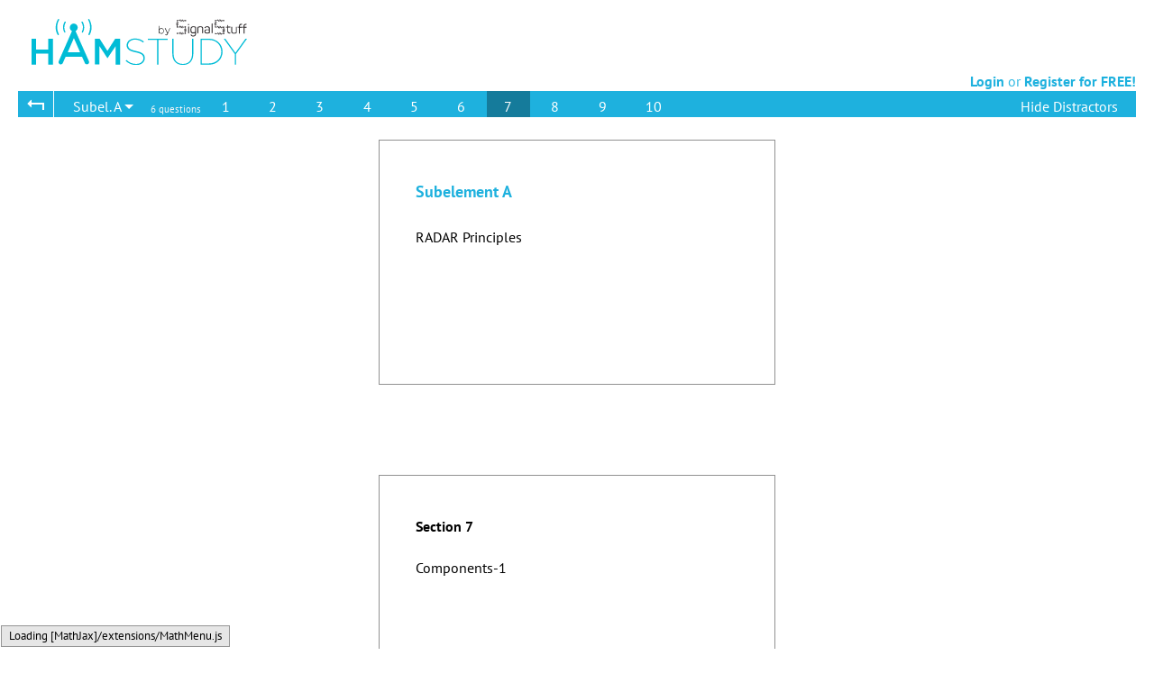

--- FILE ---
content_type: text/html; charset=utf-8
request_url: https://hamstudy.org/browse/C8_2009/7
body_size: 5894
content:
<!DOCTYPE html>
<html lang="en">
    <head>
        <!-- NO TIMING -->
    
        <base href="">
    
<title>FCC Commercial Element 8 pool, section 7</title>
<script defer data-domain="hamstudy.org" src="https://analytics.signalstuff.com/js/script.outbound-links.pageview-props.tagged-events.js"></script>
<script>window.plausible = window.plausible || function() { (window.plausible.q = window.plausible.q || []).push(arguments) }</script>
<link rel="stylesheet" type="text/css" href="/_82fbdb8/less/styles.css" />
<meta name="keywords" content="8-7A1,8-7A2,8-7A3,8-7A4,8-7A5,8-7A6" />
<meta name="Description" content="FCC Commercial Element 8 question pool, Subelement A, Section 7: Components-1" />
<meta property="og:image" content="https://hamstudy.org/images/hamstudy_square.png"/>
<meta property="og:description" content="FCC Commercial Element 8 question pool, Subelement A, Section 7: Components-1" />
<meta name="viewport" content="user-scalable=no, initial-scale=1.0, minimum-scale=1.0, maximum-scale=1.0, viewport-fit=cover" />
<meta name="apple-mobile-web-app-capable" content="yes" />
<meta name="mobile-web-app-capable" content="yes">
<meta name="apple-mobile-web-status-bar-style" content="black-translucent" />
<meta name="msvalidate.01" content="29706960241672F0B9F558C5C59FF6F5" />
<meta name="apple-mobile-web-app-title" content="HamStudy">
<link rel="apple-touch-icon" href="/images/hamstudy_icon_57.png" />
<link rel="apple-touch-icon" sizes="72x72" href="/images/hamstudy_icon_72.png" />
<link rel="apple-touch-icon" sizes="114x114" href="/images/hamstudy_icon_114.png" />
<link rel="apple-touch-icon" sizes="144x144" href="/images/hamstudy_icon_144.png" />
<script
  src="/_82fbdb8/scripts/ext/sentry.min.js"
  crossorigin="anonymous"
></script>

<!--<link rel="apple-touch-startup-image" href="/startup-image.png"> -->
<script type="text/x-mathjax-config">
  MathJax.Hub.Config({
    root: "/_82fbdb8/js/ext/MathJax",
    extensions: ["tex2jax.js"],
    jax: ["input/TeX", "output/HTML-CSS"],
    asciimath2jax: {
      delimiters: [['`','`']]
    },
    tex2jax: {
      inlineMath: [ ['$','$'], ["\\(","\\)"] ],
      displayMath: [ ['$$','$$'], ["\\[","\\]"] ],
      processEscapes: true
    },
    "HTML-CSS": {
      imageFont: null,
      availableFonts: ["TeX"]
    },
  });
</script>
<script type="text/javascript">
  try {
    var pathRe = /(?:\/[a-z]+)?\/_[a-f0-9]{7}\//;
    Sentry.init({
      dsn: "https://60f6c5b4ccd7443eb8d6bdd9d3e04ed5@sentryio.signalstuff.com/2",
      environment: 'prod-prod',
      release: '5.18.3-10',
      dist: 'legacy',
      integrations: [
        new Sentry.Integrations.RewriteFrames({
          iteratee: function(frame) {
            if (!frame.filename) return frame;
            frame.filename = frame.filename.replace(pathRe, '/');
            return frame;
          },
        }),
      ],
      beforeSend: function(event) {
        var exceptions = event.exception.values || [];
        for (var i = 0; i < exceptions.length; ++i) {
          var ex = exceptions[i];
          if (ex.type === 'TypeError' && ex.value.indexOf('userAgent') > -1) {
            return null;
          }
        }
        return event;
      }
    });
  } catch (err) {
    if (typeof console !== 'undefined') {
      console.warn("Could not load sentry");
    }
  }

  window.APP_mode = 'live';
  window.pageHash = '/_82fbdb8';

        window.pool = {"slug":"e8comm2009","id":"C8_2009"};

window.isLoggedIn = false;
</script>
</head>
<body >
<!--[if lte IE 7]>
  <div id="alert alert-danger">This site requires Internet Explorer 10 or later (or use a recent version of another browser)</div>
<![endif]-->

<!-- App version: 5.18.3-10 -->
<!-- hash: 82fbdb8 - asset path /_82fbdb8 -->


<div class="fullHeight browse flashcards">
    <!-- Header -->
    <div class="col-md-8 pageHeader">
        <div><a href="/"><img src="/_82fbdb8/images/hamstudy_logo_ss.svg" alt="HamStudy" id="logo"></a></div>
    </div>
    <div class="col-md-4 loginPanel">&nbsp;

        <div class="loginInfo">
        
            <div class="loginLinks">
                <a href="/login" data-toggle="modal" data-target="#loginModal" data-remote="false">Login</a> or <a href="/register">Register for FREE!</a>
            </div>
        
        </div>
    </div>
    <div class="clearfix"></div>
    <div class="smallLogin">
    
        <div>
            <a href="/login" data-toggle="modal" data-target="#loginModal" data-remote="false" class="btn btn-default">Login</a> or <a href="/register" class="btn btn-primary">Register for FREE!</a>
        </div>
    
    </div>

    <!-- Body -->
    


<div class="fullHeader">
    <div class="headerSpacer">
        <div class="header affix-top">
            <a href="/e8comm2009" class="homebtn">
            </a><div class="btn-group">
              <a href="#" class="btn btn-transparent dropdown-toggle" data-toggle="dropdown">
                Subel. A
                <span class="caret caret-white"></span>
              </a>
              <ul class="dropdown-menu">
                
                    <li><a href="/browse/C8_2009/1" tabindex="-1">A <i>60 questions</i></a></li>
                
                    <li><a href="/browse/C8_2009/11" tabindex="-1">B <i>48 questions</i></a></li>
                
                    <li><a href="/browse/C8_2009/19" tabindex="-1">C <i>60 questions</i></a></li>
                
                    <li><a href="/browse/C8_2009/29" tabindex="-1">D <i>60 questions</i></a></li>
                
                    <li><a href="/browse/C8_2009/39" tabindex="-1">E <i>30 questions</i></a></li>
                
                    <li><a href="/browse/C8_2009/44" tabindex="-1">F <i>42 questions</i></a></li>
                
              </ul>
              </div>
            <em>6 questions</em>
            
                <a href="/browse/C8_2009/1" tabindex="-1" class="btn btn-transparent hidden-sm hidden-xs ">1</a>
            
                <a href="/browse/C8_2009/2" tabindex="-1" class="btn btn-transparent hidden-sm hidden-xs ">2</a>
            
                <a href="/browse/C8_2009/3" tabindex="-1" class="btn btn-transparent hidden-sm hidden-xs ">3</a>
            
                <a href="/browse/C8_2009/4" tabindex="-1" class="btn btn-transparent hidden-sm hidden-xs ">4</a>
            
                <a href="/browse/C8_2009/5" tabindex="-1" class="btn btn-transparent hidden-sm hidden-xs ">5</a>
            
                <a href="/browse/C8_2009/6" tabindex="-1" class="btn btn-transparent hidden-sm hidden-xs ">6</a>
            
                <a href="/browse/C8_2009/7" tabindex="-1" class="btn btn-transparent hidden-sm hidden-xs current">7</a>
            
                <a href="/browse/C8_2009/8" tabindex="-1" class="btn btn-transparent hidden-sm hidden-xs ">8</a>
            
                <a href="/browse/C8_2009/9" tabindex="-1" class="btn btn-transparent hidden-sm hidden-xs ">9</a>
            
                <a href="/browse/C8_2009/10" tabindex="-1" class="btn btn-transparent hidden-sm hidden-xs ">10</a>
            
            <a href="#" class="hide_distractors btn btn-transparent right hidden-sm hidden-xs">Hide Distractors</a>
            <div class="btn-group pull-right">
                <button type="button" class="btn btn-transparent visible-sm visible-xs" data-toggle="dropdown">
                    <span class="icon-bar"></span>
                    <span class="icon-bar"></span>
                    <span class="icon-bar"></span>
                </button>
                <ul class="dropdown-menu" role="menu" aria-labeledby="dLabel">
                    <li><a href="#" class="hide_distractors">Hide Distractors</a></li>
                    <li class="divider"></li>
                    
                        <li class=""><a href="/browse/C8_2009/1" tabindex="-1">1</a></li>
                    
                        <li class=""><a href="/browse/C8_2009/2" tabindex="-1">2</a></li>
                    
                        <li class=""><a href="/browse/C8_2009/3" tabindex="-1">3</a></li>
                    
                        <li class=""><a href="/browse/C8_2009/4" tabindex="-1">4</a></li>
                    
                        <li class=""><a href="/browse/C8_2009/5" tabindex="-1">5</a></li>
                    
                        <li class=""><a href="/browse/C8_2009/6" tabindex="-1">6</a></li>
                    
                        <li class="current"><a href="/browse/C8_2009/7" tabindex="-1">7</a></li>
                    
                        <li class=""><a href="/browse/C8_2009/8" tabindex="-1">8</a></li>
                    
                        <li class=""><a href="/browse/C8_2009/9" tabindex="-1">9</a></li>
                    
                        <li class=""><a href="/browse/C8_2009/10" tabindex="-1">10</a></li>
                    
                </ul>
            </div>
        </div>
    </div>
</div>




    <div class="flashcard_container headercard">
        <div class="flashcard_slide">
            <div class="flashcard">
                <div class="card front">
                    <label></label>
                    <div class="title main " role="heading" aria-level="1">
                        Subelement A
                    </div>
                    <div class="text">
                        <p>RADAR Principles</p>

                    </div>
                    <div class="clearfix"></div>
                </div>
            </div>
        </div>
    </div>

    <div class="flashcard_container headercard">
        <div class="flashcard_slide">
            <div class="flashcard">
                <div class="card front">
                    <label></label>
                    <div class="title" role="heading" aria-level="1">
                        Section 7
                    </div>
                    <div class="text">
                        <p>Components-1</p>

                    </div>
                    <div class="clearfix"></div>
                </div>
            </div>
        </div>
    </div>




    <div class="flashcard_container">

        <div class="flashcard_slide" id="8-7A1">
            
            <div class="image">
                <img src="/api/pools/C8_2009/images/8A1.png" />
            </div>
            
            <div class="flashcard hasImage">
                <div class="card front">
                    <div class="fold"><a href="#" class="doFlip"></a></div>
                    <div role="heading" aria-level="2">
                        <label>8<em>7A1</em></label>
                    </div>
                    <div class="question">
                        <p>What component of a RADAR receiver is represented by block 46 in Fig. 8A1?</p>

                    </div>
                    <ul>
                        
                        <li class="answer">
                            
                            <label>A.</label>
                            <div>The ATR box.</div>
                        </li>
                    
                        <li class="answer correct">
                            
                                <div class="offscreenText">Correct Answer</div>
                            
                            <label>B.</label>
                            <div>The TR box.</div>
                        </li>
                    
                        <li class="answer">
                            
                            <label>C.</label>
                            <div>The RF Attenuator.</div>
                        </li>
                    
                        <li class="answer">
                            
                            <label>D.</label>
                            <div>The Crystal Detector.</div>
                        </li>
                    
                    </ul>
                    <div class="clearfix"></div>
                </div>
                <div class="card back">
                    <div class="fold"><a href="#" class="doFlip"></a></div>
                    <label>8<em>7A1</em></label>
                    <div class="description">
                        <div>
                            
                                <p>Block 46 in Figure 8A1 represents the Transmit/Receive (TR) switch in a RADAR receiver.</p>
<p>The RADAR receiver consists of various components that process the received signals. In this representation:</p>
<p>&quot;From Waveguide&quot; indicates the input signal received by the receiver.</p>
<p>&quot;46&quot; is the TR switch, which is responsible for directing the signal either to the receiver chain (to be processed for detection) or to the transmitter chain (for transmission).</p>
<p>&quot;Crystal Detector&quot; demodulates the received signal, converting it to an intermediate frequency (IF) signal.</p>
<p>&quot;IF Amplifier&quot; amplifies the IF signal for further processing.
&quot;Detector&quot; extracts the modulation information from the IF signal.</p>
<p>&quot;Video Amplifier&quot; amplifies the detected video signal.</p>
<p>&quot;CRT&quot; (Cathode Ray Tube) displays the processed RADAR information.</p>
<p>Mnemonic: &quot;TR - Transit and Receive&quot;</p>

                                <p>Last edited by kacela.
                                
                                    <a href="/register">Register to edit</a>
                                
                            </p>
                            
                            <p class="tags"><strong>Tags:</strong> none
                            
                            </p>
                        </div>
                    </div>
                </div>
            </div>
        </div>
      

    </div>


    <div class="flashcard_container">

        <div class="flashcard_slide" id="8-7A2">
            
            <div class="flashcard ">
                <div class="card front">
                    <div class="fold"><a href="#" class="doFlip"></a></div>
                    <div role="heading" aria-level="2">
                        <label>8<em>7A2</em></label>
                    </div>
                    <div class="question">
                        <p>A basic sample-and-hold circuit contains:</p>

                    </div>
                    <ul>
                        
                        <li class="answer">
                            
                            <label>A.</label>
                            <div>An analog switch and an amplifier.</div>
                        </li>
                    
                        <li class="answer">
                            
                            <label>B.</label>
                            <div>An analog switch, a capacitor, and an amplifier.</div>
                        </li>
                    
                        <li class="answer">
                            
                            <label>C.</label>
                            <div>An analog multiplexer and a capacitor.</div>
                        </li>
                    
                        <li class="answer correct">
                            
                                <div class="offscreenText">Correct Answer</div>
                            
                            <label>D.</label>
                            <div>An analog switch, a capacitor, amplifiers and <span class='highlight'>input</span> and <span class='highlight'>output</span> <span class='highlight'>buffers</span>.</div>
                        </li>
                    
                    </ul>
                    <div class="clearfix"></div>
                </div>
                <div class="card back">
                    <div class="fold"><a href="#" class="doFlip"></a></div>
                    <label>8<em>7A2</em></label>
                    <div class="description">
                        <div>
                            
                                    This question does not yet have an explanation!
                                
                                    <a href="/register">Register to add one</a>
                                
                            
                            <p class="tags"><strong>Tags:</strong> none
                            
                            </p>
                        </div>
                    </div>
                </div>
            </div>
        </div>
      

    </div>


    <div class="flashcard_container">

        <div class="flashcard_slide" id="8-7A3">
            
            <div class="flashcard ">
                <div class="card front">
                    <div class="fold"><a href="#" class="doFlip"></a></div>
                    <div role="heading" aria-level="2">
                        <label>8<em>7A3</em></label>
                    </div>
                    <div class="question">
                        <p>When comparing a TTL and a CMOS NAND gate:</p>

                    </div>
                    <ul>
                        
                        <li class="answer correct">
                            
                                <div class="offscreenText">Correct Answer</div>
                            
                            <label>A.</label>
                            <div>Both have <span class='highlight'>active</span> <span class='highlight'>pull</span>-up <span class='highlight'>characteristics</span>.</div>
                        </li>
                    
                        <li class="answer">
                            
                            <label>B.</label>
                            <div>Both have three output states.</div>
                        </li>
                    
                        <li class="answer">
                            
                            <label>C.</label>
                            <div>Both have comparable input power sourcing.</div>
                        </li>
                    
                        <li class="answer">
                            
                            <label>D.</label>
                            <div>Both employ Schmitt diodes for increased speed capabilities.</div>
                        </li>
                    
                    </ul>
                    <div class="clearfix"></div>
                </div>
                <div class="card back">
                    <div class="fold"><a href="#" class="doFlip"></a></div>
                    <label>8<em>7A3</em></label>
                    <div class="description">
                        <div>
                            
                                    This question does not yet have an explanation!
                                
                                    <a href="/register">Register to add one</a>
                                
                            
                            <p class="tags"><strong>Tags:</strong> none
                            
                            </p>
                        </div>
                    </div>
                </div>
            </div>
        </div>
      

    </div>


    <div class="flashcard_container">

        <div class="flashcard_slide" id="8-7A4">
            
            <div class="flashcard ">
                <div class="card front">
                    <div class="fold"><a href="#" class="doFlip"></a></div>
                    <div role="heading" aria-level="2">
                        <label>8<em>7A4</em></label>
                    </div>
                    <div class="question">
                        <p>Silicon crystals:</p>

                    </div>
                    <ul>
                        
                        <li class="answer">
                            
                            <label>A.</label>
                            <div>Are very sensitive to static electric charges.</div>
                        </li>
                    
                        <li class="answer">
                            
                            <label>B.</label>
                            <div>Should be wrapped in lead foil for storage.</div>
                        </li>
                    
                        <li class="answer">
                            
                            <label>C.</label>
                            <div>Tolerate very low currents.</div>
                        </li>
                    
                        <li class="answer correct">
                            
                                <div class="offscreenText">Correct Answer</div>
                            
                            <label>D.</label>
                            <div>All of these.</div>
                        </li>
                    
                    </ul>
                    <div class="clearfix"></div>
                </div>
                <div class="card back">
                    <div class="fold"><a href="#" class="doFlip"></a></div>
                    <label>8<em>7A4</em></label>
                    <div class="description">
                        <div>
                            
                                    This question does not yet have an explanation!
                                
                                    <a href="/register">Register to add one</a>
                                
                            
                            <p class="tags"><strong>Tags:</strong> none
                            
                            </p>
                        </div>
                    </div>
                </div>
            </div>
        </div>
      

    </div>


    <div class="flashcard_container">

        <div class="flashcard_slide" id="8-7A5">
            
            <div class="flashcard ">
                <div class="card front">
                    <div class="fold"><a href="#" class="doFlip"></a></div>
                    <div role="heading" aria-level="2">
                        <label>8<em>7A5</em></label>
                    </div>
                    <div class="question">
                        <p>Which is typical current for a silicon crystal used in a RADAR mixer or detector circuit?</p>

                    </div>
                    <ul>
                        
                        <li class="answer correct">
                            
                                <div class="offscreenText">Correct Answer</div>
                            
                            <label>A.</label>
                            <div><span class='highlight'>3</span> mA</div>
                        </li>
                    
                        <li class="answer">
                            
                            <label>B.</label>
                            <div>15 mA</div>
                        </li>
                    
                        <li class="answer">
                            
                            <label>C.</label>
                            <div>50 mA</div>
                        </li>
                    
                        <li class="answer">
                            
                            <label>D.</label>
                            <div>100 mA</div>
                        </li>
                    
                    </ul>
                    <div class="clearfix"></div>
                </div>
                <div class="card back">
                    <div class="fold"><a href="#" class="doFlip"></a></div>
                    <label>8<em>7A5</em></label>
                    <div class="description">
                        <div>
                            
                                    This question does not yet have an explanation!
                                
                                    <a href="/register">Register to add one</a>
                                
                            
                            <p class="tags"><strong>Tags:</strong> none
                            
                            </p>
                        </div>
                    </div>
                </div>
            </div>
        </div>
      

    </div>


    <div class="flashcard_container">

        <div class="flashcard_slide" id="8-7A6">
            
            <div class="image">
                <img src="/api/pools/C8_2009/images/8A1.png" />
            </div>
            
            <div class="flashcard hasImage">
                <div class="card front">
                    <div class="fold"><a href="#" class="doFlip"></a></div>
                    <div role="heading" aria-level="2">
                        <label>8<em>7A6</em></label>
                    </div>
                    <div class="question">
                        <p>What component of a RADAR receiver is represented by block 47 in Fig. 8A1?</p>

                    </div>
                    <ul>
                        
                        <li class="answer">
                            
                            <label>A.</label>
                            <div>The ATR box.</div>
                        </li>
                    
                        <li class="answer">
                            
                            <label>B.</label>
                            <div>The TR box.</div>
                        </li>
                    
                        <li class="answer correct">
                            
                                <div class="offscreenText">Correct Answer</div>
                            
                            <label>C.</label>
                            <div>The RF <span class='highlight'>Attenuator</span>.</div>
                        </li>
                    
                        <li class="answer">
                            
                            <label>D.</label>
                            <div>The Crystal Detector.</div>
                        </li>
                    
                    </ul>
                    <div class="clearfix"></div>
                </div>
                <div class="card back">
                    <div class="fold"><a href="#" class="doFlip"></a></div>
                    <label>8<em>7A6</em></label>
                    <div class="description">
                        <div>
                            
                                <p>The signal received from the transmitter (magnetron) must be attenuated before it can be used by the rest of the RADAR System.</p>
<p>Answer C. is the right anser.</p>

                                <p>Last edited by jahman.
                                
                                    <a href="/register">Register to edit</a>
                                
                            </p>
                            
                            <p class="tags"><strong>Tags:</strong> none
                            
                            </p>
                        </div>
                    </div>
                </div>
            </div>
        </div>
      

    </div>

<div class="clearfix"></div>
<div class="header">
    
        <a class="btn btn-transparent" href="/browse/C8_2009/6"><i class="icon-arrow-left icon-white"></i> Go to 6</a>
    
    
        <a class="btn btn-transparent right" href="/browse/C8_2009/8">Go to 8 <i class="icon-arrow-right icon-white"></i></a>
    
</div>

<script src="/_82fbdb8/scripts/ext/require.js" type="text/javascript"></script>
<script>
    require.config({baseUrl: "/_82fbdb8/scripts"});

    require(["pages/browse"], function() {});
</script>


    <!-- Footer -->
    <div class="col-md-12 footer">
        HamStudy.org&trade; is copyright 2026 Signal Stuff&trade;, All rights
        reserved.<br /><a href="/content/privacy">View Privacy Policy</a> &nbsp;&nbsp; | &nbsp;&nbsp; <a href="https://jira.signalstuff.com/servicedesk/customer/portal/1">Get help with HamStudy.org&trade;</a>
    </div>
</div>





    <div class="modal fade" id="loginModal">
        <div class="modal-dialog">
            <div class="modal-content">
                <div class="modal-header">
                    <button type="button" class="close" data-dismiss="modal" aria-hidden="true">&times;</button>
                    <h3 class="modal-title">Log in</h3>
                </div>
                <div class="modal-body">
                        <form method="post" action="/login" class="form-horizontal" role="form">
      <input type="hidden" id="targetUrl" value="" name="targetUrl" />
      
        <div class="form-group">
            <div class="col-xs-12 col-sm-push-3 col-sm-6 loginGoogle">
                <a href="/auth/google" class="zocial googleplus" id="loginGoogle">Sign in with Google</a>
            </div>
            <h5 class="col-xs-12 text-center modal-title"><br/>- or -</h5>
        </div>
      
      <div class="form-group">
          <div class="col-sm-push-1 col-sm-10"><input class="form-control" type="text" id="inputEmail" placeholder="Username" name="username"></div>
      </div>
      <div class="form-group">
          <div class="col-sm-push-1 col-sm-10"><input class="form-control" type="password" id="inputPassword" placeholder="Password" name="password"></div>
      </div>
      <div class="form-group">
          <div class="col-sm-push-1 col-sm-10"><input type="submit" class="btn btn-primary form-control" value="Log in"></input></div>
          <div>
              <div class="col-sm-push-1 col-sm-5 col-xs-6">
                  <label class="rememberMe"><input type="checkbox" name="remember" value="1"> Stay logged in</label>
              </div>
              <div class="col-sm-push-1 col-sm-5 col-xs-6 text-right"><a class="forgotPassword" href="/reset">Forgot password?</a></div>
          </div>
          <h5 class="col-xs-12 text-center modal-title">- or -</h5>
      </div>
      <div class="form-group">
          <div class="col-sm-push-1 col-sm-10"><button class="btn btn-default form-control guestLogin">Continue as guest</button></div>
      </div>
    </form>

                </div>
            </div>
        </div>
    </div>





</body>
</html>




--- FILE ---
content_type: application/javascript; charset=UTF-8
request_url: https://hamstudy.org/_82fbdb8/scripts/pages/browse.js
body_size: 63945
content:
define("ext/cookies",[],function(){return{set:function(t,e,n,i){var r=new Date,o="",a=typeof e,s="";if(i=i||"/",n&&(r.setTime(r.getTime()+24*n*60*60*1e3),o="; expires="+r.toGMTString()),"object"===a&&"undefined"!==a){if(!("JSON"in window))throw"Bummer, your browser doesn't support JSON parsing.";s=JSON.stringify({v:e})}else s=escape(e);document.cookie=t+"="+s+o+"; path="+i},get:function(t){for(var e=t+"=",n=document.cookie.split(";"),i="",r={},o=0;o<n.length;o++){for(var a=n[o];" "==a.charAt(0);)a=a.substring(1,a.length);if(0===a.indexOf(e)){if(i=a.substring(e.length,a.length),"{"==i.substring(0,1)&&"v"in(r=JSON.parse(i)))return r.v;if("undefined"==i)return;return unescape(i)}}return null},remove:function(t){this.set(t,"",-1)}}}),function(t,e){"use strict";"object"==typeof module&&"object"==typeof module.exports?module.exports=t.document?e(t,!0):function(t){if(!t.document)throw new Error("jQuery requires a window with a document");return e(t)}:e(t)}("undefined"!=typeof window?window:this,function(t,e){"use strict";function n(t,e,n){var i,r,o=(n=n||ht).createElement("script");if(o.text=t,e)for(i in ft)(r=e[i]||e.getAttribute&&e.getAttribute(i))&&o.setAttribute(i,r);n.head.appendChild(o).parentNode.removeChild(o)}function i(t){return null==t?t+"":"object"==typeof t||"function"==typeof t?it[rt.call(t)]||"object":typeof t}function r(t){var e=!!t&&"length"in t&&t.length,n=i(t);return!lt(t)&&!ct(t)&&("array"===n||0===e||"number"==typeof e&&0<e&&e-1 in t)}function o(t,e){return t.nodeName&&t.nodeName.toLowerCase()===e.toLowerCase()}function a(t,e,n){return lt(e)?pt.grep(t,function(t,i){return!!e.call(t,i,t)!==n}):e.nodeType?pt.grep(t,function(t){return t===e!==n}):"string"!=typeof e?pt.grep(t,function(t){return-1<nt.call(e,t)!==n}):pt.filter(e,t,n)}function s(t,e){for(;(t=t[e])&&1!==t.nodeType;);return t}function u(t){return t}function l(t){throw t}function c(t,e,n,i){var r;try{t&&lt(r=t.promise)?r.call(t).done(e).fail(n):t&&lt(r=t.then)?r.call(t,e,n):e.apply(void 0,[t].slice(i))}catch(t){n.apply(void 0,[t])}}function h(){ht.removeEventListener("DOMContentLoaded",h),t.removeEventListener("load",h),pt.ready()}function f(t,e){return e.toUpperCase()}function d(t){return t.replace(At,"ms-").replace(Jt,f)}function p(){this.expando=pt.expando+p.uid++}function g(t,e,n){var i,r;if(void 0===n&&1===t.nodeType)if(i="data-"+e.replace(Nt,"-$&").toLowerCase(),"string"==typeof(n=t.getAttribute(i))){try{n="true"===(r=n)||"false"!==r&&("null"===r?null:r===+r+""?+r:Dt.test(r)?JSON.parse(r):r)}catch(t){}Ot.set(t,e,n)}else n=void 0;return n}function m(t,e,n,i){var r,o,a=20,s=i?function(){return i.cur()}:function(){return pt.css(t,e,"")},u=s(),l=n&&n[3]||(pt.cssNumber[e]?"":"px"),c=t.nodeType&&(pt.cssNumber[e]||"px"!==l&&+u)&&_t.exec(pt.css(t,e));if(c&&c[3]!==l){for(u/=2,l=l||c[3],c=+u||1;a--;)pt.style(t,e,c+l),(1-o)*(1-(o=s()/u||.5))<=0&&(a=0),c/=o;c*=2,pt.style(t,e,c+l),n=n||[]}return n&&(c=+c||+u||0,r=n[1]?c+(n[1]+1)*n[2]:+n[2],i&&(i.unit=l,i.start=c,i.end=r)),r}function v(t,e){for(var n,i,r,o,a,s,u,l=[],c=0,h=t.length;c<h;c++)(i=t[c]).style&&(n=i.style.display,e?("none"===n&&(l[c]=Pt.get(i,"display")||null,l[c]||(i.style.display="")),""===i.style.display&&qt(i)&&(l[c]=(u=a=o=void 0,a=(r=i).ownerDocument,s=r.nodeName,(u=Ft[s])||(o=a.body.appendChild(a.createElement(s)),u=pt.css(o,"display"),o.parentNode.removeChild(o),"none"===u&&(u="block"),Ft[s]=u)))):"none"!==n&&(l[c]="none",Pt.set(i,"display",n)));for(c=0;c<h;c++)null!=l[c]&&(t[c].style.display=l[c]);return t}function y(t,e){var n;return n=void 0!==t.getElementsByTagName?t.getElementsByTagName(e||"*"):void 0!==t.querySelectorAll?t.querySelectorAll(e||"*"):[],void 0===e||e&&o(t,e)?pt.merge([t],n):n}function x(t,e){for(var n=0,i=t.length;n<i;n++)Pt.set(t[n],"globalEval",!e||Pt.get(e[n],"globalEval"))}function b(t,e,n,r,o){for(var a,s,u,l,c,h,f=e.createDocumentFragment(),d=[],p=0,g=t.length;p<g;p++)if((a=t[p])||0===a)if("object"===i(a))pt.merge(d,a.nodeType?[a]:a);else if(Xt.test(a)){for(s=s||f.appendChild(e.createElement("div")),u=(Wt.exec(a)||["",""])[1].toLowerCase(),l=Gt[u]||Gt._default,s.innerHTML=l[1]+pt.htmlPrefilter(a)+l[2],h=l[0];h--;)s=s.lastChild;pt.merge(d,s.childNodes),(s=f.firstChild).textContent=""}else d.push(e.createTextNode(a));for(f.textContent="",p=0;a=d[p++];)if(r&&-1<pt.inArray(a,r))o&&o.push(a);else if(c=Rt(a),s=y(f.appendChild(a),"script"),c&&x(s),n)for(h=0;a=s[h++];)Vt.test(a.type||"")&&n.push(a);return f}function w(){return!0}function T(){return!1}function S(t,e){return t===function(){try{return ht.activeElement}catch(t){}}()==("focus"===e)}function M(t,e,n,i,r,o){var a,s;if("object"==typeof e){for(s in"string"!=typeof n&&(i=i||n,n=void 0),e)M(t,s,n,i,e[s],o);return t}if(null==i&&null==r?(r=n,i=n=void 0):null==r&&("string"==typeof n?(r=i,i=void 0):(r=i,i=n,n=void 0)),!1===r)r=T;else if(!r)return t;return 1===o&&(a=r,(r=function(t){return pt().off(t),a.apply(this,arguments)}).guid=a.guid||(a.guid=pt.guid++)),t.each(function(){pt.event.add(this,e,r,i,n)})}function k(t,e,n){n?(Pt.set(t,e,!1),pt.event.add(t,e,{namespace:!1,handler:function(t){var i,r,o=Pt.get(this,e);if(1&t.isTrigger&&this[e]){if(o.length)(pt.event.special[e]||{}).delegateType&&t.stopPropagation();else if(o=Z.call(arguments),Pt.set(this,e,o),i=n(this,e),this[e](),o!==(r=Pt.get(this,e))||i?Pt.set(this,e,!1):r={},o!==r)return t.stopImmediatePropagation(),t.preventDefault(),r&&r.value}else o.length&&(Pt.set(this,e,{value:pt.event.trigger(pt.extend(o[0],pt.Event.prototype),o.slice(1),this)}),t.stopImmediatePropagation())}})):void 0===Pt.get(t,e)&&pt.event.add(t,e,w)}function C(t,e){return o(t,"table")&&o(11!==e.nodeType?e:e.firstChild,"tr")&&pt(t).children("tbody")[0]||t}function E(t){return t.type=(null!==t.getAttribute("type"))+"/"+t.type,t}function A(t){return"true/"===(t.type||"").slice(0,5)?t.type=t.type.slice(5):t.removeAttribute("type"),t}function J(t,e){var n,i,r,o,a,s;if(1===e.nodeType){if(Pt.hasData(t)&&(s=Pt.get(t).events))for(r in Pt.remove(e,"handle events"),s)for(n=0,i=s[r].length;n<i;n++)pt.event.add(e,r,s[r][n]);Ot.hasData(t)&&(o=Ot.access(t),a=pt.extend({},o),Ot.set(e,a))}}function j(t,e,i,r){e=tt(e);var o,a,s,u,l,c,h=0,f=t.length,d=f-1,p=e[0],g=lt(p);if(g||1<f&&"string"==typeof p&&!ut.checkClone&&Yt.test(p))return t.each(function(n){var o=t.eq(n);g&&(e[0]=p.call(this,n,o.html())),j(o,e,i,r)});if(f&&(a=(o=b(e,t[0].ownerDocument,!1,t,r)).firstChild,1===o.childNodes.length&&(o=a),a||r)){for(u=(s=pt.map(y(o,"script"),E)).length;h<f;h++)l=o,h!==d&&(l=pt.clone(l,!0,!0),u&&pt.merge(s,y(l,"script"))),i.call(t[h],l,h);if(u)for(c=s[s.length-1].ownerDocument,pt.map(s,A),h=0;h<u;h++)l=s[h],Vt.test(l.type||"")&&!Pt.access(l,"globalEval")&&pt.contains(c,l)&&(l.src&&"module"!==(l.type||"").toLowerCase()?pt._evalUrl&&!l.noModule&&pt._evalUrl(l.src,{nonce:l.nonce||l.getAttribute("nonce")},c):n(l.textContent.replace(Zt,""),l,c))}return t}function P(t,e,n){for(var i,r=e?pt.filter(e,t):t,o=0;null!=(i=r[o]);o++)n||1!==i.nodeType||pt.cleanData(y(i)),i.parentNode&&(n&&Rt(i)&&x(y(i,"script")),i.parentNode.removeChild(i));return t}function O(t,e,n){var i,r,o,a,s=t.style;return(n=n||ee(t))&&(""!==(a=n.getPropertyValue(e)||n[e])||Rt(t)||(a=pt.style(t,e)),!ut.pixelBoxStyles()&&te.test(a)&&ie.test(e)&&(i=s.width,r=s.minWidth,o=s.maxWidth,s.minWidth=s.maxWidth=s.width=a,a=n.width,s.width=i,s.minWidth=r,s.maxWidth=o)),void 0!==a?a+"":a}function D(t,e){return{get:function(){if(!t())return(this.get=e).apply(this,arguments);delete this.get}}}function N(t){return pt.cssProps[t]||ae[t]||(t in oe?t:ae[t]=function(t){for(var e=t[0].toUpperCase()+t.slice(1),n=re.length;n--;)if((t=re[n]+e)in oe)return t}(t)||t)}function I(t,e,n){var i=_t.exec(e);return i?Math.max(0,i[2]-(n||0))+(i[3]||"px"):e}function _(t,e,n,i,r,o){var a="width"===e?1:0,s=0,u=0;if(n===(i?"border":"content"))return 0;for(;a<4;a+=2)"margin"===n&&(u+=pt.css(t,n+Lt[a],!0,r)),i?("content"===n&&(u-=pt.css(t,"padding"+Lt[a],!0,r)),"margin"!==n&&(u-=pt.css(t,"border"+Lt[a]+"Width",!0,r))):(u+=pt.css(t,"padding"+Lt[a],!0,r),"padding"!==n?u+=pt.css(t,"border"+Lt[a]+"Width",!0,r):s+=pt.css(t,"border"+Lt[a]+"Width",!0,r));return!i&&0<=o&&(u+=Math.max(0,Math.ceil(t["offset"+e[0].toUpperCase()+e.slice(1)]-o-u-s-.5))||0),u}function L(t,e,n){var i=ee(t),r=(!ut.boxSizingReliable()||n)&&"border-box"===pt.css(t,"boxSizing",!1,i),a=r,s=O(t,e,i),u="offset"+e[0].toUpperCase()+e.slice(1);if(te.test(s)){if(!n)return s;s="auto"}return(!ut.boxSizingReliable()&&r||!ut.reliableTrDimensions()&&o(t,"tr")||"auto"===s||!parseFloat(s)&&"inline"===pt.css(t,"display",!1,i))&&t.getClientRects().length&&(r="border-box"===pt.css(t,"boxSizing",!1,i),(a=u in t)&&(s=t[u])),(s=parseFloat(s)||0)+_(t,e,n||(r?"border":"content"),a,i,s)+"px"}function H(t,e,n,i,r){return new H.prototype.init(t,e,n,i,r)}function R(){fe&&(!1===ht.hidden&&t.requestAnimationFrame?t.requestAnimationFrame(R):t.setTimeout(R,pt.fx.interval),pt.fx.tick())}function $(){return t.setTimeout(function(){he=void 0}),he=Date.now()}function q(t,e){var n,i=0,r={height:t};for(e=e?1:0;i<4;i+=2-e)r["margin"+(n=Lt[i])]=r["padding"+n]=t;return e&&(r.opacity=r.width=t),r}function F(t,e,n){for(var i,r=(B.tweeners[e]||[]).concat(B.tweeners["*"]),o=0,a=r.length;o<a;o++)if(i=r[o].call(n,e,t))return i}function B(t,e,n){var i,r,o=0,a=B.prefilters.length,s=pt.Deferred().always(function(){delete u.elem}),u=function(){if(r)return!1;for(var e=he||$(),n=Math.max(0,l.startTime+l.duration-e),i=1-(n/l.duration||0),o=0,a=l.tweens.length;o<a;o++)l.tweens[o].run(i);return s.notifyWith(t,[l,i,n]),i<1&&a?n:(a||s.notifyWith(t,[l,1,0]),s.resolveWith(t,[l]),!1)},l=s.promise({elem:t,props:pt.extend({},e),opts:pt.extend(!0,{specialEasing:{},easing:pt.easing._default},n),originalProperties:e,originalOptions:n,startTime:he||$(),duration:n.duration,tweens:[],createTween:function(e,n){var i=pt.Tween(t,l.opts,e,n,l.opts.specialEasing[e]||l.opts.easing);return l.tweens.push(i),i},stop:function(e){var n=0,i=e?l.tweens.length:0;if(r)return this;for(r=!0;n<i;n++)l.tweens[n].run(1);return e?(s.notifyWith(t,[l,1,0]),s.resolveWith(t,[l,e])):s.rejectWith(t,[l,e]),this}}),c=l.props;for((!function(t,e){var n,i,r,o,a;for(n in t)if(r=e[i=d(n)],o=t[n],Array.isArray(o)&&(r=o[1],o=t[n]=o[0]),n!==i&&(t[i]=o,delete t[n]),(a=pt.cssHooks[i])&&"expand"in a)for(n in o=a.expand(o),delete t[i],o)n in t||(t[n]=o[n],e[n]=r);else e[i]=r}(c,l.opts.specialEasing));o<a;o++)if(i=B.prefilters[o].call(l,t,c,l.opts))return lt(i.stop)&&(pt._queueHooks(l.elem,l.opts.queue).stop=i.stop.bind(i)),i;return pt.map(c,F,l),lt(l.opts.start)&&l.opts.start.call(t,l),l.progress(l.opts.progress).done(l.opts.done,l.opts.complete).fail(l.opts.fail).always(l.opts.always),pt.fx.timer(pt.extend(u,{elem:t,anim:l,queue:l.opts.queue})),l}function U(t){return(t.match(Mt)||[]).join(" ")}function z(t){return t.getAttribute&&t.getAttribute("class")||""}function W(t){return Array.isArray(t)?t:"string"==typeof t&&t.match(Mt)||[]}function V(t,e,n,r){var o;if(Array.isArray(e))pt.each(e,function(e,i){n||Ee.test(t)?r(t,i):V(t+"["+("object"==typeof i&&null!=i?e:"")+"]",i,n,r)});else if(n||"object"!==i(e))r(t,e);else for(o in e)V(t+"["+o+"]",e[o],n,r)}function G(t){return function(e,n){"string"!=typeof e&&(n=e,e="*");var i,r=0,o=e.toLowerCase().match(Mt)||[];if(lt(n))for(;i=o[r++];)"+"===i[0]?(i=i.slice(1)||"*",(t[i]=t[i]||[]).unshift(n)):(t[i]=t[i]||[]).push(n)}}function X(t,e,n,i){function r(s){var u;return o[s]=!0,pt.each(t[s]||[],function(t,s){var l=s(e,n,i);return"string"!=typeof l||a||o[l]?a?!(u=l):void 0:(e.dataTypes.unshift(l),r(l),!1)}),u}var o={},a=t===He;return r(e.dataTypes[0])||!o["*"]&&r("*")}function Q(t,e){var n,i,r=pt.ajaxSettings.flatOptions||{};for(n in e)void 0!==e[n]&&((r[n]?t:i||(i={}))[n]=e[n]);return i&&pt.extend(!0,t,i),t}var K=[],Y=Object.getPrototypeOf,Z=K.slice,tt=K.flat?function(t){return K.flat.call(t)}:function(t){return K.concat.apply([],t)},et=K.push,nt=K.indexOf,it={},rt=it.toString,ot=it.hasOwnProperty,at=ot.toString,st=at.call(Object),ut={},lt=function(t){return"function"==typeof t&&"number"!=typeof t.nodeType&&"function"!=typeof t.item},ct=function(t){return null!=t&&t===t.window},ht=t.document,ft={type:!0,src:!0,nonce:!0,noModule:!0},dt="3.6.0",pt=function(t,e){return new pt.fn.init(t,e)};pt.fn=pt.prototype={jquery:dt,constructor:pt,length:0,toArray:function(){return Z.call(this)},get:function(t){return null==t?Z.call(this):t<0?this[t+this.length]:this[t]},pushStack:function(t){var e=pt.merge(this.constructor(),t);return e.prevObject=this,e},each:function(t){return pt.each(this,t)},map:function(t){return this.pushStack(pt.map(this,function(e,n){return t.call(e,n,e)}))},slice:function(){return this.pushStack(Z.apply(this,arguments))},first:function(){return this.eq(0)},last:function(){return this.eq(-1)},even:function(){return this.pushStack(pt.grep(this,function(t,e){return(e+1)%2}))},odd:function(){return this.pushStack(pt.grep(this,function(t,e){return e%2}))},eq:function(t){var e=this.length,n=+t+(t<0?e:0);return this.pushStack(0<=n&&n<e?[this[n]]:[])},end:function(){return this.prevObject||this.constructor()},push:et,sort:K.sort,splice:K.splice},pt.extend=pt.fn.extend=function(){var t,e,n,i,r,o,a=arguments[0]||{},s=1,u=arguments.length,l=!1;for("boolean"==typeof a&&(l=a,a=arguments[s]||{},s++),"object"==typeof a||lt(a)||(a={}),s===u&&(a=this,s--);s<u;s++)if(null!=(t=arguments[s]))for(e in t)i=t[e],"__proto__"!==e&&a!==i&&(l&&i&&(pt.isPlainObject(i)||(r=Array.isArray(i)))?(n=a[e],o=r&&!Array.isArray(n)?[]:r||pt.isPlainObject(n)?n:{},r=!1,a[e]=pt.extend(l,o,i)):void 0!==i&&(a[e]=i));return a},pt.extend({expando:"jQuery"+(dt+Math.random()).replace(/\D/g,""),isReady:!0,error:function(t){throw new Error(t)},noop:function(){},isPlainObject:function(t){var e,n;return!(!t||"[object Object]"!==rt.call(t)||(e=Y(t))&&("function"!=typeof(n=ot.call(e,"constructor")&&e.constructor)||at.call(n)!==st))},isEmptyObject:function(t){var e;for(e in t)return!1;return!0},globalEval:function(t,e,i){n(t,{nonce:e&&e.nonce},i)},each:function(t,e){var n,i=0;if(r(t))for(n=t.length;i<n&&!1!==e.call(t[i],i,t[i]);i++);else for(i in t)if(!1===e.call(t[i],i,t[i]))break;return t},makeArray:function(t,e){var n=e||[];return null!=t&&(r(Object(t))?pt.merge(n,"string"==typeof t?[t]:t):et.call(n,t)),n},inArray:function(t,e,n){return null==e?-1:nt.call(e,t,n)},merge:function(t,e){for(var n=+e.length,i=0,r=t.length;i<n;i++)t[r++]=e[i];return t.length=r,t},grep:function(t,e,n){for(var i=[],r=0,o=t.length,a=!n;r<o;r++)!e(t[r],r)!==a&&i.push(t[r]);return i},map:function(t,e,n){var i,o,a=0,s=[];if(r(t))for(i=t.length;a<i;a++)null!=(o=e(t[a],a,n))&&s.push(o);else for(a in t)null!=(o=e(t[a],a,n))&&s.push(o);return tt(s)},guid:1,support:ut}),"function"==typeof Symbol&&(pt.fn[Symbol.iterator]=K[Symbol.iterator]),pt.each("Boolean Number String Function Array Date RegExp Object Error Symbol".split(" "),function(t,e){it["[object "+e+"]"]=e.toLowerCase()});var gt=function(t){function e(t,e,n,i){var r,o,a,s,u,c,f,d=e&&e.ownerDocument,p=e?e.nodeType:9;if(n=n||[],"string"!=typeof t||!t||1!==p&&9!==p&&11!==p)return n;if(!i&&(A(e),e=e||J,P)){if(11!==p&&(u=gt.exec(t)))if(r=u[1]){if(9===p){if(!(a=e.getElementById(r)))return n;if(a.id===r)return n.push(a),n}else if(d&&(a=d.getElementById(r))&&I(e,a)&&a.id===r)return n.push(a),n}else{if(u[2])return X.apply(n,e.getElementsByTagName(t)),n;if((r=u[3])&&y.getElementsByClassName&&e.getElementsByClassName)return X.apply(n,e.getElementsByClassName(r)),n}if(y.qsa&&!B[t+" "]&&(!O||!O.test(t))&&(1!==p||"object"!==e.nodeName.toLowerCase())){if(f=t,d=e,1===p&&(st.test(t)||at.test(t))){for((d=mt.test(t)&&l(e.parentNode)||e)===e&&y.scope||((s=e.getAttribute("id"))?s=s.replace(xt,bt):e.setAttribute("id",s=_)),o=(c=T(t)).length;o--;)c[o]=(s?"#"+s:":scope")+" "+h(c[o]);f=c.join(",")}try{return X.apply(n,d.querySelectorAll(f)),n}catch(e){B(t,!0)}finally{s===_&&e.removeAttribute("id")}}}return M(t.replace(rt,"$1"),e,n,i)}function n(){var t=[];return function e(n,i){return t.push(n+" ")>x.cacheLength&&delete e[t.shift()],e[n+" "]=i}}function i(t){return t[_]=!0,t}function r(t){var e=J.createElement("fieldset");try{return!!t(e)}catch(t){return!1}finally{e.parentNode&&e.parentNode.removeChild(e),e=null}}function o(t,e){for(var n=t.split("|"),i=n.length;i--;)x.attrHandle[n[i]]=e}function a(t,e){var n=e&&t,i=n&&1===t.nodeType&&1===e.nodeType&&t.sourceIndex-e.sourceIndex;if(i)return i;if(n)for(;n=n.nextSibling;)if(n===e)return-1;return t?1:-1}function s(t){return function(e){return"form"in e?e.parentNode&&!1===e.disabled?"label"in e?"label"in e.parentNode?e.parentNode.disabled===t:e.disabled===t:e.isDisabled===t||e.isDisabled!==!t&&Tt(e)===t:e.disabled===t:"label"in e&&e.disabled===t}}function u(t){return i(function(e){return e=+e,i(function(n,i){for(var r,o=t([],n.length,e),a=o.length;a--;)n[r=o[a]]&&(n[r]=!(i[r]=n[r]))})})}function l(t){return t&&void 0!==t.getElementsByTagName&&t}function c(){}function h(t){for(var e=0,n=t.length,i="";e<n;e++)i+=t[e].value;return i}function f(t,e,n){var i=e.dir,r=e.next,o=r||i,a=n&&"parentNode"===o,s=R++;return e.first?function(e,n,r){for(;e=e[i];)if(1===e.nodeType||a)return t(e,n,r);return!1}:function(e,n,u){var l,c,h,f=[H,s];if(u){for(;e=e[i];)if((1===e.nodeType||a)&&t(e,n,u))return!0}else for(;e=e[i];)if(1===e.nodeType||a)if(c=(h=e[_]||(e[_]={}))[e.uniqueID]||(h[e.uniqueID]={}),r&&r===e.nodeName.toLowerCase())e=e[i]||e;else{if((l=c[o])&&l[0]===H&&l[1]===s)return f[2]=l[2];if((c[o]=f)[2]=t(e,n,u))return!0}return!1}}function d(t){return 1<t.length?function(e,n,i){for(var r=t.length;r--;)if(!t[r](e,n,i))return!1;return!0}:t[0]}function p(t,e,n,i,r){for(var o,a=[],s=0,u=t.length,l=null!=e;s<u;s++)(o=t[s])&&(n&&!n(o,i,r)||(a.push(o),l&&e.push(s)));return a}function g(t,n,r,o,a,s){return o&&!o[_]&&(o=g(o)),a&&!a[_]&&(a=g(a,s)),i(function(i,s,u,l){var c,h,f,d=[],g=[],m=s.length,v=i||function(t,n,i){for(var r=0,o=n.length;r<o;r++)e(t,n[r],i);return i}(n||"*",u.nodeType?[u]:u,[]),y=!t||!i&&n?v:p(v,d,t,u,l),x=r?a||(i?t:m||o)?[]:s:y;if(r&&r(y,x,u,l),o)for(c=p(x,g),o(c,[],u,l),h=c.length;h--;)(f=c[h])&&(x[g[h]]=!(y[g[h]]=f));if(i){if(a||t){if(a){for(c=[],h=x.length;h--;)(f=x[h])&&c.push(y[h]=f);a(null,x=[],c,l)}for(h=x.length;h--;)(f=x[h])&&-1<(c=a?K(i,f):d[h])&&(i[c]=!(s[c]=f))}}else x=p(x===s?x.splice(m,x.length):x),a?a(null,s,x,l):X.apply(s,x)})}function m(t){for(var e,n,i,r=t.length,o=x.relative[t[0].type],a=o||x.relative[" "],s=o?1:0,u=f(function(t){return t===e},a,!0),l=f(function(t){return-1<K(e,t)},a,!0),c=[function(t,n,i){var r=!o&&(i||n!==k)||((e=n).nodeType?u(t,n,i):l(t,n,i));return e=null,r}];s<r;s++)if(n=x.relative[t[s].type])c=[f(d(c),n)];else{if((n=x.filter[t[s].type].apply(null,t[s].matches))[_]){for(i=++s;i<r&&!x.relative[t[i].type];i++);return g(1<s&&d(c),1<s&&h(t.slice(0,s-1).concat({value:" "===t[s-2].type?"*":""})).replace(rt,"$1"),n,s<i&&m(t.slice(s,i)),i<r&&m(t=t.slice(i)),i<r&&h(t))}c.push(n)}return d(c)}var v,y,x,b,w,T,S,M,k,C,E,A,J,j,P,O,D,N,I,_="sizzle"+1*new Date,L=t.document,H=0,R=0,$=n(),q=n(),F=n(),B=n(),U=function(t,e){return t===e&&(E=!0),0},z={}.hasOwnProperty,W=[],V=W.pop,G=W.push,X=W.push,Q=W.slice,K=function(t,e){for(var n=0,i=t.length;n<i;n++)if(t[n]===e)return n;return-1},Y="checked|selected|async|autofocus|autoplay|controls|defer|disabled|hidden|ismap|loop|multiple|open|readonly|required|scoped",Z="[\\x20\\t\\r\\n\\f]",tt="(?:\\\\[\\da-fA-F]{1,6}"+Z+"?|\\\\[^\\r\\n\\f]|[\\w-]|[^\0-\\x7f])+",et="\\["+Z+"*("+tt+")(?:"+Z+"*([*^$|!~]?=)"+Z+"*(?:'((?:\\\\.|[^\\\\'])*)'|\"((?:\\\\.|[^\\\\\"])*)\"|("+tt+"))|)"+Z+"*\\]",nt=":("+tt+")(?:\\((('((?:\\\\.|[^\\\\'])*)'|\"((?:\\\\.|[^\\\\\"])*)\")|((?:\\\\.|[^\\\\()[\\]]|"+et+")*)|.*)\\)|)",it=new RegExp(Z+"+","g"),rt=new RegExp("^"+Z+"+|((?:^|[^\\\\])(?:\\\\.)*)"+Z+"+$","g"),ot=new RegExp("^"+Z+"*,"+Z+"*"),at=new RegExp("^"+Z+"*([>+~]|"+Z+")"+Z+"*"),st=new RegExp(Z+"|>"),ut=new RegExp(nt),lt=new RegExp("^"+tt+"$"),ct={ID:new RegExp("^#("+tt+")"),CLASS:new RegExp("^\\.("+tt+")"),TAG:new RegExp("^("+tt+"|[*])"),ATTR:new RegExp("^"+et),PSEUDO:new RegExp("^"+nt),CHILD:new RegExp("^:(only|first|last|nth|nth-last)-(child|of-type)(?:\\("+Z+"*(even|odd|(([+-]|)(\\d*)n|)"+Z+"*(?:([+-]|)"+Z+"*(\\d+)|))"+Z+"*\\)|)","i"),bool:new RegExp("^(?:"+Y+")$","i"),needsContext:new RegExp("^"+Z+"*[>+~]|:(even|odd|eq|gt|lt|nth|first|last)(?:\\("+Z+"*((?:-\\d)?\\d*)"+Z+"*\\)|)(?=[^-]|$)","i")},ht=/HTML$/i,ft=/^(?:input|select|textarea|button)$/i,dt=/^h\d$/i,pt=/^[^{]+\{\s*\[native \w/,gt=/^(?:#([\w-]+)|(\w+)|\.([\w-]+))$/,mt=/[+~]/,vt=new RegExp("\\\\[\\da-fA-F]{1,6}"+Z+"?|\\\\([^\\r\\n\\f])","g"),yt=function(t,e){var n="0x"+t.slice(1)-65536;return e||(n<0?String.fromCharCode(n+65536):String.fromCharCode(n>>10|55296,1023&n|56320))},xt=/([\0-\x1f\x7f]|^-?\d)|^-$|[^\0-\x1f\x7f-\uFFFF\w-]/g,bt=function(t,e){return e?"\0"===t?"�":t.slice(0,-1)+"\\"+t.charCodeAt(t.length-1).toString(16)+" ":"\\"+t},wt=function(){A()},Tt=f(function(t){return!0===t.disabled&&"fieldset"===t.nodeName.toLowerCase()},{dir:"parentNode",next:"legend"});try{X.apply(W=Q.call(L.childNodes),L.childNodes),W[L.childNodes.length].nodeType}catch(v){X={apply:W.length?function(t,e){G.apply(t,Q.call(e))}:function(t,e){for(var n=t.length,i=0;t[n++]=e[i++];);t.length=n-1}}}for(v in y=e.support={},w=e.isXML=function(t){var e=t&&t.namespaceURI,n=t&&(t.ownerDocument||t).documentElement;return!ht.test(e||n&&n.nodeName||"HTML")},A=e.setDocument=function(t){var e,n,i=t?t.ownerDocument||t:L;return i!=J&&9===i.nodeType&&i.documentElement&&(j=(J=i).documentElement,P=!w(J),L!=J&&(n=J.defaultView)&&n.top!==n&&(n.addEventListener?n.addEventListener("unload",wt,!1):n.attachEvent&&n.attachEvent("onunload",wt)),y.scope=r(function(t){return j.appendChild(t).appendChild(J.createElement("div")),void 0!==t.querySelectorAll&&!t.querySelectorAll(":scope fieldset div").length}),y.attributes=r(function(t){return t.className="i",!t.getAttribute("className")}),y.getElementsByTagName=r(function(t){return t.appendChild(J.createComment("")),!t.getElementsByTagName("*").length}),y.getElementsByClassName=pt.test(J.getElementsByClassName),y.getById=r(function(t){return j.appendChild(t).id=_,!J.getElementsByName||!J.getElementsByName(_).length}),y.getById?(x.filter.ID=function(t){var e=t.replace(vt,yt);return function(t){return t.getAttribute("id")===e}},x.find.ID=function(t,e){if(void 0!==e.getElementById&&P){var n=e.getElementById(t);return n?[n]:[]}}):(x.filter.ID=function(t){var e=t.replace(vt,yt);return function(t){var n=void 0!==t.getAttributeNode&&t.getAttributeNode("id");return n&&n.value===e}},x.find.ID=function(t,e){if(void 0!==e.getElementById&&P){var n,i,r,o=e.getElementById(t);if(o){if((n=o.getAttributeNode("id"))&&n.value===t)return[o];for(r=e.getElementsByName(t),i=0;o=r[i++];)if((n=o.getAttributeNode("id"))&&n.value===t)return[o]}return[]}}),x.find.TAG=y.getElementsByTagName?function(t,e){return void 0!==e.getElementsByTagName?e.getElementsByTagName(t):y.qsa?e.querySelectorAll(t):void 0}:function(t,e){var n,i=[],r=0,o=e.getElementsByTagName(t);if("*"===t){for(;n=o[r++];)1===n.nodeType&&i.push(n);return i}return o},x.find.CLASS=y.getElementsByClassName&&function(t,e){if(void 0!==e.getElementsByClassName&&P)return e.getElementsByClassName(t)},D=[],O=[],(y.qsa=pt.test(J.querySelectorAll))&&(r(function(t){var e;j.appendChild(t).innerHTML="<a id='"+_+"'></a><select id='"+_+"-\r\\' msallowcapture=''><option selected=''></option></select>",t.querySelectorAll("[msallowcapture^='']").length&&O.push("[*^$]="+Z+"*(?:''|\"\")"),t.querySelectorAll("[selected]").length||O.push("\\["+Z+"*(?:value|"+Y+")"),t.querySelectorAll("[id~="+_+"-]").length||O.push("~="),(e=J.createElement("input")).setAttribute("name",""),t.appendChild(e),t.querySelectorAll("[name='']").length||O.push("\\["+Z+"*name"+Z+"*="+Z+"*(?:''|\"\")"),t.querySelectorAll(":checked").length||O.push(":checked"),t.querySelectorAll("a#"+_+"+*").length||O.push(".#.+[+~]"),t.querySelectorAll("\\\f"),O.push("[\\r\\n\\f]")}),r(function(t){t.innerHTML="<a href='' disabled='disabled'></a><select disabled='disabled'><option/></select>";var e=J.createElement("input");e.setAttribute("type","hidden"),t.appendChild(e).setAttribute("name","D"),t.querySelectorAll("[name=d]").length&&O.push("name"+Z+"*[*^$|!~]?="),2!==t.querySelectorAll(":enabled").length&&O.push(":enabled",":disabled"),j.appendChild(t).disabled=!0,2!==t.querySelectorAll(":disabled").length&&O.push(":enabled",":disabled"),t.querySelectorAll("*,:x"),O.push(",.*:")})),(y.matchesSelector=pt.test(N=j.matches||j.webkitMatchesSelector||j.mozMatchesSelector||j.oMatchesSelector||j.msMatchesSelector))&&r(function(t){y.disconnectedMatch=N.call(t,"*"),N.call(t,"[s!='']:x"),D.push("!=",nt)}),O=O.length&&new RegExp(O.join("|")),D=D.length&&new RegExp(D.join("|")),e=pt.test(j.compareDocumentPosition),I=e||pt.test(j.contains)?function(t,e){var n=9===t.nodeType?t.documentElement:t,i=e&&e.parentNode;return t===i||!(!i||1!==i.nodeType||!(n.contains?n.contains(i):t.compareDocumentPosition&&16&t.compareDocumentPosition(i)))}:function(t,e){if(e)for(;e=e.parentNode;)if(e===t)return!0;return!1},U=e?function(t,e){if(t===e)return E=!0,0;var n=!t.compareDocumentPosition-!e.compareDocumentPosition;return n||(1&(n=(t.ownerDocument||t)==(e.ownerDocument||e)?t.compareDocumentPosition(e):1)||!y.sortDetached&&e.compareDocumentPosition(t)===n?t==J||t.ownerDocument==L&&I(L,t)?-1:e==J||e.ownerDocument==L&&I(L,e)?1:C?K(C,t)-K(C,e):0:4&n?-1:1)}:function(t,e){if(t===e)return E=!0,0;var n,i=0,r=t.parentNode,o=e.parentNode,s=[t],u=[e];if(!r||!o)return t==J?-1:e==J?1:r?-1:o?1:C?K(C,t)-K(C,e):0;if(r===o)return a(t,e);for(n=t;n=n.parentNode;)s.unshift(n);for(n=e;n=n.parentNode;)u.unshift(n);for(;s[i]===u[i];)i++;return i?a(s[i],u[i]):s[i]==L?-1:u[i]==L?1:0}),J},e.matches=function(t,n){return e(t,null,null,n)},e.matchesSelector=function(t,n){if(A(t),y.matchesSelector&&P&&!B[n+" "]&&(!D||!D.test(n))&&(!O||!O.test(n)))try{var i=N.call(t,n);if(i||y.disconnectedMatch||t.document&&11!==t.document.nodeType)return i}catch(t){B(n,!0)}return 0<e(n,J,null,[t]).length},e.contains=function(t,e){return(t.ownerDocument||t)!=J&&A(t),I(t,e)},e.attr=function(t,e){(t.ownerDocument||t)!=J&&A(t);var n=x.attrHandle[e.toLowerCase()],i=n&&z.call(x.attrHandle,e.toLowerCase())?n(t,e,!P):void 0;return void 0!==i?i:y.attributes||!P?t.getAttribute(e):(i=t.getAttributeNode(e))&&i.specified?i.value:null},e.escape=function(t){return(t+"").replace(xt,bt)},e.error=function(t){throw new Error("Syntax error, unrecognized expression: "+t)},e.uniqueSort=function(t){var e,n=[],i=0,r=0;if(E=!y.detectDuplicates,C=!y.sortStable&&t.slice(0),t.sort(U),E){for(;e=t[r++];)e===t[r]&&(i=n.push(r));for(;i--;)t.splice(n[i],1)}return C=null,t},b=e.getText=function(t){var e,n="",i=0,r=t.nodeType;if(r){if(1===r||9===r||11===r){if("string"==typeof t.textContent)return t.textContent;for(t=t.firstChild;t;t=t.nextSibling)n+=b(t)}else if(3===r||4===r)return t.nodeValue}else for(;e=t[i++];)n+=b(e);return n},(x=e.selectors={cacheLength:50,createPseudo:i,match:ct,attrHandle:{},find:{},relative:{">":{dir:"parentNode",first:!0}," ":{dir:"parentNode"},"+":{dir:"previousSibling",first:!0},"~":{dir:"previousSibling"}},preFilter:{ATTR:function(t){return t[1]=t[1].replace(vt,yt),t[3]=(t[3]||t[4]||t[5]||"").replace(vt,yt),"~="===t[2]&&(t[3]=" "+t[3]+" "),t.slice(0,4)},CHILD:function(t){return t[1]=t[1].toLowerCase(),"nth"===t[1].slice(0,3)?(t[3]||e.error(t[0]),t[4]=+(t[4]?t[5]+(t[6]||1):2*("even"===t[3]||"odd"===t[3])),t[5]=+(t[7]+t[8]||"odd"===t[3])):t[3]&&e.error(t[0]),t},PSEUDO:function(t){var e,n=!t[6]&&t[2];return ct.CHILD.test(t[0])?null:(t[3]?t[2]=t[4]||t[5]||"":n&&ut.test(n)&&(e=T(n,!0))&&(e=n.indexOf(")",n.length-e)-n.length)&&(t[0]=t[0].slice(0,e),t[2]=n.slice(0,e)),t.slice(0,3))}},filter:{TAG:function(t){var e=t.replace(vt,yt).toLowerCase();return"*"===t?function(){return!0}:function(t){return t.nodeName&&t.nodeName.toLowerCase()===e}},CLASS:function(t){var e=$[t+" "];return e||(e=new RegExp("(^|"+Z+")"+t+"("+Z+"|$)"))&&$(t,function(t){return e.test("string"==typeof t.className&&t.className||void 0!==t.getAttribute&&t.getAttribute("class")||"")})},ATTR:function(t,n,i){return function(r){var o=e.attr(r,t);return null==o?"!="===n:!n||(o+="","="===n?o===i:"!="===n?o!==i:"^="===n?i&&0===o.indexOf(i):"*="===n?i&&-1<o.indexOf(i):"$="===n?i&&o.slice(-i.length)===i:"~="===n?-1<(" "+o.replace(it," ")+" ").indexOf(i):"|="===n&&(o===i||o.slice(0,i.length+1)===i+"-"))}},CHILD:function(t,e,n,i,r){var o="nth"!==t.slice(0,3),a="last"!==t.slice(-4),s="of-type"===e;return 1===i&&0===r?function(t){return!!t.parentNode}:function(e,n,u){var l,c,h,f,d,p,g=o!==a?"nextSibling":"previousSibling",m=e.parentNode,v=s&&e.nodeName.toLowerCase(),y=!u&&!s,x=!1;if(m){if(o){for(;g;){for(f=e;f=f[g];)if(s?f.nodeName.toLowerCase()===v:1===f.nodeType)return!1;p=g="only"===t&&!p&&"nextSibling"}return!0}if(p=[a?m.firstChild:m.lastChild],a&&y){for(x=(d=(l=(c=(h=(f=m)[_]||(f[_]={}))[f.uniqueID]||(h[f.uniqueID]={}))[t]||[])[0]===H&&l[1])&&l[2],f=d&&m.childNodes[d];f=++d&&f&&f[g]||(x=d=0)||p.pop();)if(1===f.nodeType&&++x&&f===e){c[t]=[H,d,x];break}}else if(y&&(x=d=(l=(c=(h=(f=e)[_]||(f[_]={}))[f.uniqueID]||(h[f.uniqueID]={}))[t]||[])[0]===H&&l[1]),!1===x)for(;(f=++d&&f&&f[g]||(x=d=0)||p.pop())&&((s?f.nodeName.toLowerCase()!==v:1!==f.nodeType)||!++x||(y&&((c=(h=f[_]||(f[_]={}))[f.uniqueID]||(h[f.uniqueID]={}))[t]=[H,x]),f!==e)););return(x-=r)===i||x%i==0&&0<=x/i}}},PSEUDO:function(t,n){var r,o=x.pseudos[t]||x.setFilters[t.toLowerCase()]||e.error("unsupported pseudo: "+t);return o[_]?o(n):1<o.length?(r=[t,t,"",n],x.setFilters.hasOwnProperty(t.toLowerCase())?i(function(t,e){for(var i,r=o(t,n),a=r.length;a--;)t[i=K(t,r[a])]=!(e[i]=r[a])}):function(t){return o(t,0,r)}):o}},pseudos:{not:i(function(t){var e=[],n=[],r=S(t.replace(rt,"$1"));return r[_]?i(function(t,e,n,i){for(var o,a=r(t,null,i,[]),s=t.length;s--;)(o=a[s])&&(t[s]=!(e[s]=o))}):function(t,i,o){return e[0]=t,r(e,null,o,n),e[0]=null,!n.pop()}}),has:i(function(t){return function(n){return 0<e(t,n).length}}),contains:i(function(t){return t=t.replace(vt,yt),function(e){return-1<(e.textContent||b(e)).indexOf(t)}}),lang:i(function(t){return lt.test(t||"")||e.error("unsupported lang: "+t),t=t.replace(vt,yt).toLowerCase(),function(e){var n;do{if(n=P?e.lang:e.getAttribute("xml:lang")||e.getAttribute("lang"))return(n=n.toLowerCase())===t||0===n.indexOf(t+"-")}while((e=e.parentNode)&&1===e.nodeType);return!1}}),target:function(e){var n=t.location&&t.location.hash;return n&&n.slice(1)===e.id},root:function(t){return t===j},focus:function(t){return t===J.activeElement&&(!J.hasFocus||J.hasFocus())&&!!(t.type||t.href||~t.tabIndex)},enabled:s(!1),disabled:s(!0),checked:function(t){var e=t.nodeName.toLowerCase();return"input"===e&&!!t.checked||"option"===e&&!!t.selected},selected:function(t){return t.parentNode&&t.parentNode.selectedIndex,!0===t.selected},empty:function(t){for(t=t.firstChild;t;t=t.nextSibling)if(t.nodeType<6)return!1;return!0},parent:function(t){return!x.pseudos.empty(t)},header:function(t){return dt.test(t.nodeName)},input:function(t){return ft.test(t.nodeName)},button:function(t){var e=t.nodeName.toLowerCase();return"input"===e&&"button"===t.type||"button"===e},text:function(t){var e;return"input"===t.nodeName.toLowerCase()&&"text"===t.type&&(null==(e=t.getAttribute("type"))||"text"===e.toLowerCase())},first:u(function(){return[0]}),last:u(function(t,e){return[e-1]}),eq:u(function(t,e,n){return[n<0?n+e:n]}),even:u(function(t,e){for(var n=0;n<e;n+=2)t.push(n);return t}),odd:u(function(t,e){for(var n=1;n<e;n+=2)t.push(n);return t}),lt:u(function(t,e,n){for(var i=n<0?n+e:e<n?e:n;0<=--i;)t.push(i);return t}),gt:u(function(t,e,n){for(var i=n<0?n+e:n;++i<e;)t.push(i);return t})}}).pseudos.nth=x.pseudos.eq,{radio:!0,checkbox:!0,file:!0,password:!0,image:!0})x.pseudos[v]=function(t){return function(e){return"input"===e.nodeName.toLowerCase()&&e.type===t}}(v);for(v in{submit:!0,reset:!0})x.pseudos[v]=function(t){return function(e){var n=e.nodeName.toLowerCase()
;return("input"===n||"button"===n)&&e.type===t}}(v);return c.prototype=x.filters=x.pseudos,x.setFilters=new c,T=e.tokenize=function(t,n){var i,r,o,a,s,u,l,c=q[t+" "];if(c)return n?0:c.slice(0);for(s=t,u=[],l=x.preFilter;s;){for(a in i&&!(r=ot.exec(s))||(r&&(s=s.slice(r[0].length)||s),u.push(o=[])),i=!1,(r=at.exec(s))&&(i=r.shift(),o.push({value:i,type:r[0].replace(rt," ")}),s=s.slice(i.length)),x.filter)!(r=ct[a].exec(s))||l[a]&&!(r=l[a](r))||(i=r.shift(),o.push({value:i,type:a,matches:r}),s=s.slice(i.length));if(!i)break}return n?s.length:s?e.error(t):q(t,u).slice(0)},S=e.compile=function(t,n){var r,o,a,s,u,l,c=[],h=[],f=F[t+" "];if(!f){for(n||(n=T(t)),r=n.length;r--;)(f=m(n[r]))[_]?c.push(f):h.push(f);(f=F(t,(o=h,s=0<(a=c).length,u=0<o.length,l=function(t,n,i,r,l){var c,h,f,d=0,g="0",m=t&&[],v=[],y=k,b=t||u&&x.find.TAG("*",l),w=H+=null==y?1:Math.random()||.1,T=b.length;for(l&&(k=n==J||n||l);g!==T&&null!=(c=b[g]);g++){if(u&&c){for(h=0,n||c.ownerDocument==J||(A(c),i=!P);f=o[h++];)if(f(c,n||J,i)){r.push(c);break}l&&(H=w)}s&&((c=!f&&c)&&d--,t&&m.push(c))}if(d+=g,s&&g!==d){for(h=0;f=a[h++];)f(m,v,n,i);if(t){if(0<d)for(;g--;)m[g]||v[g]||(v[g]=V.call(r));v=p(v)}X.apply(r,v),l&&!t&&0<v.length&&1<d+a.length&&e.uniqueSort(r)}return l&&(H=w,k=y),m},s?i(l):l))).selector=t}return f},M=e.select=function(t,e,n,i){var r,o,a,s,u,c="function"==typeof t&&t,f=!i&&T(t=c.selector||t);if(n=n||[],1===f.length){if(2<(o=f[0]=f[0].slice(0)).length&&"ID"===(a=o[0]).type&&9===e.nodeType&&P&&x.relative[o[1].type]){if(!(e=(x.find.ID(a.matches[0].replace(vt,yt),e)||[])[0]))return n;c&&(e=e.parentNode),t=t.slice(o.shift().value.length)}for(r=ct.needsContext.test(t)?0:o.length;r--&&(a=o[r],!x.relative[s=a.type]);)if((u=x.find[s])&&(i=u(a.matches[0].replace(vt,yt),mt.test(o[0].type)&&l(e.parentNode)||e))){if(o.splice(r,1),!(t=i.length&&h(o)))return X.apply(n,i),n;break}}return(c||S(t,f))(i,e,!P,n,!e||mt.test(t)&&l(e.parentNode)||e),n},y.sortStable=_.split("").sort(U).join("")===_,y.detectDuplicates=!!E,A(),y.sortDetached=r(function(t){return 1&t.compareDocumentPosition(J.createElement("fieldset"))}),r(function(t){return t.innerHTML="<a href='#'></a>","#"===t.firstChild.getAttribute("href")})||o("type|href|height|width",function(t,e,n){if(!n)return t.getAttribute(e,"type"===e.toLowerCase()?1:2)}),y.attributes&&r(function(t){return t.innerHTML="<input/>",t.firstChild.setAttribute("value",""),""===t.firstChild.getAttribute("value")})||o("value",function(t,e,n){if(!n&&"input"===t.nodeName.toLowerCase())return t.defaultValue}),r(function(t){return null==t.getAttribute("disabled")})||o(Y,function(t,e,n){var i;if(!n)return!0===t[e]?e.toLowerCase():(i=t.getAttributeNode(e))&&i.specified?i.value:null}),e}(t);pt.find=gt,pt.expr=gt.selectors,pt.expr[":"]=pt.expr.pseudos,pt.uniqueSort=pt.unique=gt.uniqueSort,pt.text=gt.getText,pt.isXMLDoc=gt.isXML,pt.contains=gt.contains,pt.escapeSelector=gt.escape;var mt=function(t,e,n){for(var i=[],r=void 0!==n;(t=t[e])&&9!==t.nodeType;)if(1===t.nodeType){if(r&&pt(t).is(n))break;i.push(t)}return i},vt=function(t,e){for(var n=[];t;t=t.nextSibling)1===t.nodeType&&t!==e&&n.push(t);return n},yt=pt.expr.match.needsContext,xt=/^<([a-z][^\/\0>:\x20\t\r\n\f]*)[\x20\t\r\n\f]*\/?>(?:<\/\1>|)$/i;pt.filter=function(t,e,n){var i=e[0];return n&&(t=":not("+t+")"),1===e.length&&1===i.nodeType?pt.find.matchesSelector(i,t)?[i]:[]:pt.find.matches(t,pt.grep(e,function(t){return 1===t.nodeType}))},pt.fn.extend({find:function(t){var e,n,i=this.length,r=this;if("string"!=typeof t)return this.pushStack(pt(t).filter(function(){for(e=0;e<i;e++)if(pt.contains(r[e],this))return!0}));for(n=this.pushStack([]),e=0;e<i;e++)pt.find(t,r[e],n);return 1<i?pt.uniqueSort(n):n},filter:function(t){return this.pushStack(a(this,t||[],!1))},not:function(t){return this.pushStack(a(this,t||[],!0))},is:function(t){return!!a(this,"string"==typeof t&&yt.test(t)?pt(t):t||[],!1).length}});var bt,wt=/^(?:\s*(<[\w\W]+>)[^>]*|#([\w-]+))$/;(pt.fn.init=function(t,e,n){var i,r;if(!t)return this;if(n=n||bt,"string"==typeof t){if(!(i="<"===t[0]&&">"===t[t.length-1]&&3<=t.length?[null,t,null]:wt.exec(t))||!i[1]&&e)return!e||e.jquery?(e||n).find(t):this.constructor(e).find(t);if(i[1]){if(e=e instanceof pt?e[0]:e,pt.merge(this,pt.parseHTML(i[1],e&&e.nodeType?e.ownerDocument||e:ht,!0)),xt.test(i[1])&&pt.isPlainObject(e))for(i in e)lt(this[i])?this[i](e[i]):this.attr(i,e[i]);return this}return(r=ht.getElementById(i[2]))&&(this[0]=r,this.length=1),this}return t.nodeType?(this[0]=t,this.length=1,this):lt(t)?void 0!==n.ready?n.ready(t):t(pt):pt.makeArray(t,this)}).prototype=pt.fn,bt=pt(ht);var Tt=/^(?:parents|prev(?:Until|All))/,St={children:!0,contents:!0,next:!0,prev:!0};pt.fn.extend({has:function(t){var e=pt(t,this),n=e.length;return this.filter(function(){for(var t=0;t<n;t++)if(pt.contains(this,e[t]))return!0})},closest:function(t,e){var n,i=0,r=this.length,o=[],a="string"!=typeof t&&pt(t);if(!yt.test(t))for(;i<r;i++)for(n=this[i];n&&n!==e;n=n.parentNode)if(n.nodeType<11&&(a?-1<a.index(n):1===n.nodeType&&pt.find.matchesSelector(n,t))){o.push(n);break}return this.pushStack(1<o.length?pt.uniqueSort(o):o)},index:function(t){return t?"string"==typeof t?nt.call(pt(t),this[0]):nt.call(this,t.jquery?t[0]:t):this[0]&&this[0].parentNode?this.first().prevAll().length:-1},add:function(t,e){return this.pushStack(pt.uniqueSort(pt.merge(this.get(),pt(t,e))))},addBack:function(t){return this.add(null==t?this.prevObject:this.prevObject.filter(t))}}),pt.each({parent:function(t){var e=t.parentNode;return e&&11!==e.nodeType?e:null},parents:function(t){return mt(t,"parentNode")},parentsUntil:function(t,e,n){return mt(t,"parentNode",n)},next:function(t){return s(t,"nextSibling")},prev:function(t){return s(t,"previousSibling")},nextAll:function(t){return mt(t,"nextSibling")},prevAll:function(t){return mt(t,"previousSibling")},nextUntil:function(t,e,n){return mt(t,"nextSibling",n)},prevUntil:function(t,e,n){return mt(t,"previousSibling",n)},siblings:function(t){return vt((t.parentNode||{}).firstChild,t)},children:function(t){return vt(t.firstChild)},contents:function(t){return null!=t.contentDocument&&Y(t.contentDocument)?t.contentDocument:(o(t,"template")&&(t=t.content||t),pt.merge([],t.childNodes))}},function(t,e){pt.fn[t]=function(n,i){var r=pt.map(this,e,n);return"Until"!==t.slice(-5)&&(i=n),i&&"string"==typeof i&&(r=pt.filter(i,r)),1<this.length&&(St[t]||pt.uniqueSort(r),Tt.test(t)&&r.reverse()),this.pushStack(r)}});var Mt=/[^\x20\t\r\n\f]+/g;pt.Callbacks=function(t){var e,n;t="string"==typeof t?(e=t,n={},pt.each(e.match(Mt)||[],function(t,e){n[e]=!0}),n):pt.extend({},t);var r,o,a,s,u=[],l=[],c=-1,h=function(){for(s=s||t.once,a=r=!0;l.length;c=-1)for(o=l.shift();++c<u.length;)!1===u[c].apply(o[0],o[1])&&t.stopOnFalse&&(c=u.length,o=!1);t.memory||(o=!1),r=!1,s&&(u=o?[]:"")},f={add:function(){return u&&(o&&!r&&(c=u.length-1,l.push(o)),function e(n){pt.each(n,function(n,r){lt(r)?t.unique&&f.has(r)||u.push(r):r&&r.length&&"string"!==i(r)&&e(r)})}(arguments),o&&!r&&h()),this},remove:function(){return pt.each(arguments,function(t,e){for(var n;-1<(n=pt.inArray(e,u,n));)u.splice(n,1),n<=c&&c--}),this},has:function(t){return t?-1<pt.inArray(t,u):0<u.length},empty:function(){return u&&(u=[]),this},disable:function(){return s=l=[],u=o="",this},disabled:function(){return!u},lock:function(){return s=l=[],o||r||(u=o=""),this},locked:function(){return!!s},fireWith:function(t,e){return s||(e=[t,(e=e||[]).slice?e.slice():e],l.push(e),r||h()),this},fire:function(){return f.fireWith(this,arguments),this},fired:function(){return!!a}};return f},pt.extend({Deferred:function(e){var n=[["notify","progress",pt.Callbacks("memory"),pt.Callbacks("memory"),2],["resolve","done",pt.Callbacks("once memory"),pt.Callbacks("once memory"),0,"resolved"],["reject","fail",pt.Callbacks("once memory"),pt.Callbacks("once memory"),1,"rejected"]],i="pending",r={state:function(){return i},always:function(){return o.done(arguments).fail(arguments),this},catch:function(t){return r.then(null,t)},pipe:function(){var t=arguments;return pt.Deferred(function(e){pt.each(n,function(n,i){var r=lt(t[i[4]])&&t[i[4]];o[i[1]](function(){var t=r&&r.apply(this,arguments);t&&lt(t.promise)?t.promise().progress(e.notify).done(e.resolve).fail(e.reject):e[i[0]+"With"](this,r?[t]:arguments)})}),t=null}).promise()},then:function(e,i,r){function o(e,n,i,r){return function(){var s=this,c=arguments,h=function(){var t,h;if(!(e<a)){if((t=i.apply(s,c))===n.promise())throw new TypeError("Thenable self-resolution");h=t&&("object"==typeof t||"function"==typeof t)&&t.then,lt(h)?r?h.call(t,o(a,n,u,r),o(a,n,l,r)):(a++,h.call(t,o(a,n,u,r),o(a,n,l,r),o(a,n,u,n.notifyWith))):(i!==u&&(s=void 0,c=[t]),(r||n.resolveWith)(s,c))}},f=r?h:function(){try{h()}catch(t){pt.Deferred.exceptionHook&&pt.Deferred.exceptionHook(t,f.stackTrace),a<=e+1&&(i!==l&&(s=void 0,c=[t]),n.rejectWith(s,c))}};e?f():(pt.Deferred.getStackHook&&(f.stackTrace=pt.Deferred.getStackHook()),t.setTimeout(f))}}var a=0;return pt.Deferred(function(t){n[0][3].add(o(0,t,lt(r)?r:u,t.notifyWith)),n[1][3].add(o(0,t,lt(e)?e:u)),n[2][3].add(o(0,t,lt(i)?i:l))}).promise()},promise:function(t){return null!=t?pt.extend(t,r):r}},o={};return pt.each(n,function(t,e){var a=e[2],s=e[5];r[e[1]]=a.add,s&&a.add(function(){i=s},n[3-t][2].disable,n[3-t][3].disable,n[0][2].lock,n[0][3].lock),a.add(e[3].fire),o[e[0]]=function(){return o[e[0]+"With"](this===o?void 0:this,arguments),this},o[e[0]+"With"]=a.fireWith}),r.promise(o),e&&e.call(o,o),o},when:function(t){var e=arguments.length,n=e,i=Array(n),r=Z.call(arguments),o=pt.Deferred(),a=function(t){return function(n){i[t]=this,r[t]=1<arguments.length?Z.call(arguments):n,--e||o.resolveWith(i,r)}};if(e<=1&&(c(t,o.done(a(n)).resolve,o.reject,!e),"pending"===o.state()||lt(r[n]&&r[n].then)))return o.then();for(;n--;)c(r[n],a(n),o.reject);return o.promise()}});var kt=/^(Eval|Internal|Range|Reference|Syntax|Type|URI)Error$/;pt.Deferred.exceptionHook=function(e,n){t.console&&t.console.warn&&e&&kt.test(e.name)&&t.console.warn("jQuery.Deferred exception: "+e.message,e.stack,n)},pt.readyException=function(e){t.setTimeout(function(){throw e})};var Ct=pt.Deferred();pt.fn.ready=function(t){return Ct.then(t).catch(function(t){pt.readyException(t)}),this},pt.extend({isReady:!1,readyWait:1,ready:function(t){(!0===t?--pt.readyWait:pt.isReady)||(pt.isReady=!0)!==t&&0<--pt.readyWait||Ct.resolveWith(ht,[pt])}}),pt.ready.then=Ct.then,"complete"===ht.readyState||"loading"!==ht.readyState&&!ht.documentElement.doScroll?t.setTimeout(pt.ready):(ht.addEventListener("DOMContentLoaded",h),t.addEventListener("load",h));var Et=function(t,e,n,r,o,a,s){var u=0,l=t.length,c=null==n;if("object"===i(n))for(u in o=!0,n)Et(t,e,u,n[u],!0,a,s);else if(void 0!==r&&(o=!0,lt(r)||(s=!0),c&&(s?(e.call(t,r),e=null):(c=e,e=function(t,e,n){return c.call(pt(t),n)})),e))for(;u<l;u++)e(t[u],n,s?r:r.call(t[u],u,e(t[u],n)));return o?t:c?e.call(t):l?e(t[0],n):a},At=/^-ms-/,Jt=/-([a-z])/g,jt=function(t){return 1===t.nodeType||9===t.nodeType||!+t.nodeType};p.uid=1,p.prototype={cache:function(t){var e=t[this.expando];return e||(e={},jt(t)&&(t.nodeType?t[this.expando]=e:Object.defineProperty(t,this.expando,{value:e,configurable:!0}))),e},set:function(t,e,n){var i,r=this.cache(t);if("string"==typeof e)r[d(e)]=n;else for(i in e)r[d(i)]=e[i];return r},get:function(t,e){return void 0===e?this.cache(t):t[this.expando]&&t[this.expando][d(e)]},access:function(t,e,n){return void 0===e||e&&"string"==typeof e&&void 0===n?this.get(t,e):(this.set(t,e,n),void 0!==n?n:e)},remove:function(t,e){var n,i=t[this.expando];if(void 0!==i){if(void 0!==e){n=(e=Array.isArray(e)?e.map(d):(e=d(e))in i?[e]:e.match(Mt)||[]).length;for(;n--;)delete i[e[n]]}(void 0===e||pt.isEmptyObject(i))&&(t.nodeType?t[this.expando]=void 0:delete t[this.expando])}},hasData:function(t){var e=t[this.expando];return void 0!==e&&!pt.isEmptyObject(e)}};var Pt=new p,Ot=new p,Dt=/^(?:\{[\w\W]*\}|\[[\w\W]*\])$/,Nt=/[A-Z]/g;pt.extend({hasData:function(t){return Ot.hasData(t)||Pt.hasData(t)},data:function(t,e,n){return Ot.access(t,e,n)},removeData:function(t,e){Ot.remove(t,e)},_data:function(t,e,n){return Pt.access(t,e,n)},_removeData:function(t,e){Pt.remove(t,e)}}),pt.fn.extend({data:function(t,e){var n,i,r,o=this[0],a=o&&o.attributes;if(void 0===t){if(this.length&&(r=Ot.get(o),1===o.nodeType&&!Pt.get(o,"hasDataAttrs"))){for(n=a.length;n--;)a[n]&&0===(i=a[n].name).indexOf("data-")&&(i=d(i.slice(5)),g(o,i,r[i]));Pt.set(o,"hasDataAttrs",!0)}return r}return"object"==typeof t?this.each(function(){Ot.set(this,t)}):Et(this,function(e){var n;if(o&&void 0===e)return void 0!==(n=Ot.get(o,t))?n:void 0!==(n=g(o,t))?n:void 0;this.each(function(){Ot.set(this,t,e)})},null,e,1<arguments.length,null,!0)},removeData:function(t){return this.each(function(){Ot.remove(this,t)})}}),pt.extend({queue:function(t,e,n){var i;if(t)return e=(e||"fx")+"queue",i=Pt.get(t,e),n&&(!i||Array.isArray(n)?i=Pt.access(t,e,pt.makeArray(n)):i.push(n)),i||[]},dequeue:function(t,e){e=e||"fx";var n=pt.queue(t,e),i=n.length,r=n.shift(),o=pt._queueHooks(t,e);"inprogress"===r&&(r=n.shift(),i--),r&&("fx"===e&&n.unshift("inprogress"),delete o.stop,r.call(t,function(){pt.dequeue(t,e)},o)),!i&&o&&o.empty.fire()},_queueHooks:function(t,e){var n=e+"queueHooks";return Pt.get(t,n)||Pt.access(t,n,{empty:pt.Callbacks("once memory").add(function(){Pt.remove(t,[e+"queue",n])})})}}),pt.fn.extend({queue:function(t,e){var n=2;return"string"!=typeof t&&(e=t,t="fx",n--),arguments.length<n?pt.queue(this[0],t):void 0===e?this:this.each(function(){var n=pt.queue(this,t,e);pt._queueHooks(this,t),"fx"===t&&"inprogress"!==n[0]&&pt.dequeue(this,t)})},dequeue:function(t){return this.each(function(){pt.dequeue(this,t)})},clearQueue:function(t){return this.queue(t||"fx",[])},promise:function(t,e){var n,i=1,r=pt.Deferred(),o=this,a=this.length,s=function(){--i||r.resolveWith(o,[o])};for("string"!=typeof t&&(e=t,t=void 0),t=t||"fx";a--;)(n=Pt.get(o[a],t+"queueHooks"))&&n.empty&&(i++,n.empty.add(s));return s(),r.promise(e)}});var It=/[+-]?(?:\d*\.|)\d+(?:[eE][+-]?\d+|)/.source,_t=new RegExp("^(?:([+-])=|)("+It+")([a-z%]*)$","i"),Lt=["Top","Right","Bottom","Left"],Ht=ht.documentElement,Rt=function(t){return pt.contains(t.ownerDocument,t)},$t={composed:!0};Ht.getRootNode&&(Rt=function(t){return pt.contains(t.ownerDocument,t)||t.getRootNode($t)===t.ownerDocument});var qt=function(t,e){return"none"===(t=e||t).style.display||""===t.style.display&&Rt(t)&&"none"===pt.css(t,"display")},Ft={};pt.fn.extend({show:function(){return v(this,!0)},hide:function(){return v(this)},toggle:function(t){return"boolean"==typeof t?t?this.show():this.hide():this.each(function(){qt(this)?pt(this).show():pt(this).hide()})}});var Bt,Ut,zt=/^(?:checkbox|radio)$/i,Wt=/<([a-z][^\/\0>\x20\t\r\n\f]*)/i,Vt=/^$|^module$|\/(?:java|ecma)script/i;Bt=ht.createDocumentFragment().appendChild(ht.createElement("div")),(Ut=ht.createElement("input")).setAttribute("type","radio"),Ut.setAttribute("checked","checked"),Ut.setAttribute("name","t"),Bt.appendChild(Ut),ut.checkClone=Bt.cloneNode(!0).cloneNode(!0).lastChild.checked,Bt.innerHTML="<textarea>x</textarea>",ut.noCloneChecked=!!Bt.cloneNode(!0).lastChild.defaultValue,Bt.innerHTML="<option></option>",ut.option=!!Bt.lastChild;var Gt={thead:[1,"<table>","</table>"],col:[2,"<table><colgroup>","</colgroup></table>"],tr:[2,"<table><tbody>","</tbody></table>"],td:[3,"<table><tbody><tr>","</tr></tbody></table>"],_default:[0,"",""]};Gt.tbody=Gt.tfoot=Gt.colgroup=Gt.caption=Gt.thead,Gt.th=Gt.td,ut.option||(Gt.optgroup=Gt.option=[1,"<select multiple='multiple'>","</select>"]);var Xt=/<|&#?\w+;/,Qt=/^([^.]*)(?:\.(.+)|)/;pt.event={global:{},add:function(t,e,n,i,r){var o,a,s,u,l,c,h,f,d,p,g,m=Pt.get(t);if(jt(t))for(n.handler&&(n=(o=n).handler,r=o.selector),r&&pt.find.matchesSelector(Ht,r),n.guid||(n.guid=pt.guid++),(u=m.events)||(u=m.events=Object.create(null)),(a=m.handle)||(a=m.handle=function(e){return void 0!==pt&&pt.event.triggered!==e.type?pt.event.dispatch.apply(t,arguments):void 0}),l=(e=(e||"").match(Mt)||[""]).length;l--;)d=g=(s=Qt.exec(e[l])||[])[1],p=(s[2]||"").split(".").sort(),d&&(h=pt.event.special[d]||{},d=(r?h.delegateType:h.bindType)||d,h=pt.event.special[d]||{},c=pt.extend({type:d,origType:g,data:i,handler:n,guid:n.guid,selector:r,needsContext:r&&pt.expr.match.needsContext.test(r),namespace:p.join(".")},o),(f=u[d])||((f=u[d]=[]).delegateCount=0,h.setup&&!1!==h.setup.call(t,i,p,a)||t.addEventListener&&t.addEventListener(d,a)),h.add&&(h.add.call(t,c),c.handler.guid||(c.handler.guid=n.guid)),r?f.splice(f.delegateCount++,0,c):f.push(c),pt.event.global[d]=!0)},remove:function(t,e,n,i,r){var o,a,s,u,l,c,h,f,d,p,g,m=Pt.hasData(t)&&Pt.get(t);if(m&&(u=m.events)){for(l=(e=(e||"").match(Mt)||[""]).length;l--;)if(d=g=(s=Qt.exec(e[l])||[])[1],p=(s[2]||"").split(".").sort(),d){for(h=pt.event.special[d]||{},f=u[d=(i?h.delegateType:h.bindType)||d]||[],s=s[2]&&new RegExp("(^|\\.)"+p.join("\\.(?:.*\\.|)")+"(\\.|$)"),a=o=f.length;o--;)c=f[o],!r&&g!==c.origType||n&&n.guid!==c.guid||s&&!s.test(c.namespace)||i&&i!==c.selector&&("**"!==i||!c.selector)||(f.splice(o,1),c.selector&&f.delegateCount--,h.remove&&h.remove.call(t,c));a&&!f.length&&(h.teardown&&!1!==h.teardown.call(t,p,m.handle)||pt.removeEvent(t,d,m.handle),delete u[d])}else for(d in u)pt.event.remove(t,d+e[l],n,i,!0);pt.isEmptyObject(u)&&Pt.remove(t,"handle events")}},dispatch:function(t){var e,n,i,r,o,a,s=new Array(arguments.length),u=pt.event.fix(t),l=(Pt.get(this,"events")||Object.create(null))[u.type]||[],c=pt.event.special[u.type]||{};for(s[0]=u,e=1;e<arguments.length;e++)s[e]=arguments[e];if(u.delegateTarget=this,!c.preDispatch||!1!==c.preDispatch.call(this,u)){for(a=pt.event.handlers.call(this,u,l),e=0;(r=a[e++])&&!u.isPropagationStopped();)for(u.currentTarget=r.elem,n=0;(o=r.handlers[n++])&&!u.isImmediatePropagationStopped();)u.rnamespace&&!1!==o.namespace&&!u.rnamespace.test(o.namespace)||(u.handleObj=o,u.data=o.data,void 0!==(i=((pt.event.special[o.origType]||{}).handle||o.handler).apply(r.elem,s))&&!1===(u.result=i)&&(u.preventDefault(),u.stopPropagation()));return c.postDispatch&&c.postDispatch.call(this,u),u.result}},handlers:function(t,e){var n,i,r,o,a,s=[],u=e.delegateCount,l=t.target;if(u&&l.nodeType&&!("click"===t.type&&1<=t.button))for(;l!==this;l=l.parentNode||this)if(1===l.nodeType&&("click"!==t.type||!0!==l.disabled)){for(o=[],a={},n=0;n<u;n++)void 0===a[r=(i=e[n]).selector+" "]&&(a[r]=i.needsContext?-1<pt(r,this).index(l):pt.find(r,this,null,[l]).length),a[r]&&o.push(i);o.length&&s.push({elem:l,handlers:o})}return l=this,u<e.length&&s.push({elem:l,handlers:e.slice(u)}),s},addProp:function(t,e){Object.defineProperty(pt.Event.prototype,t,{enumerable:!0,configurable:!0,get:lt(e)?function(){if(this.originalEvent)return e(this.originalEvent)}:function(){if(this.originalEvent)return this.originalEvent[t]},set:function(e){Object.defineProperty(this,t,{enumerable:!0,configurable:!0,writable:!0,value:e})}})},fix:function(t){return t[pt.expando]?t:new pt.Event(t)},special:{load:{noBubble:!0},click:{setup:function(t){var e=this||t;return zt.test(e.type)&&e.click&&o(e,"input")&&k(e,"click",w),!1},trigger:function(t){var e=this||t;return zt.test(e.type)&&e.click&&o(e,"input")&&k(e,"click"),!0},_default:function(t){var e=t.target;return zt.test(e.type)&&e.click&&o(e,"input")&&Pt.get(e,"click")||o(e,"a")}},beforeunload:{postDispatch:function(t){void 0!==t.result&&t.originalEvent&&(t.originalEvent.returnValue=t.result)}}}},pt.removeEvent=function(t,e,n){t.removeEventListener&&t.removeEventListener(e,n)},pt.Event=function(t,e){if(!(this instanceof pt.Event))return new pt.Event(t,e);t&&t.type?(this.originalEvent=t,this.type=t.type,this.isDefaultPrevented=t.defaultPrevented||void 0===t.defaultPrevented&&!1===t.returnValue?w:T,this.target=t.target&&3===t.target.nodeType?t.target.parentNode:t.target,this.currentTarget=t.currentTarget,this.relatedTarget=t.relatedTarget):this.type=t,e&&pt.extend(this,e),this.timeStamp=t&&t.timeStamp||Date.now(),this[pt.expando]=!0},pt.Event.prototype={constructor:pt.Event,isDefaultPrevented:T,isPropagationStopped:T,isImmediatePropagationStopped:T,isSimulated:!1,preventDefault:function(){var t=this.originalEvent;this.isDefaultPrevented=w,t&&!this.isSimulated&&t.preventDefault()},stopPropagation:function(){var t=this.originalEvent;this.isPropagationStopped=w,t&&!this.isSimulated&&t.stopPropagation()},stopImmediatePropagation:function(){var t=this.originalEvent;this.isImmediatePropagationStopped=w,t&&!this.isSimulated&&t.stopImmediatePropagation(),this.stopPropagation()}},pt.each({altKey:!0,bubbles:!0,cancelable:!0,changedTouches:!0,ctrlKey:!0,detail:!0,eventPhase:!0,metaKey:!0,pageX:!0,pageY:!0,shiftKey:!0,view:!0,char:!0,code:!0,charCode:!0,key:!0,keyCode:!0,button:!0,buttons:!0,clientX:!0,clientY:!0,offsetX:!0,offsetY:!0,pointerId:!0,pointerType:!0,screenX:!0,screenY:!0,targetTouches:!0,toElement:!0,touches:!0,which:!0},pt.event.addProp),pt.each({focus:"focusin",blur:"focusout"},function(t,e){pt.event.special[t]={setup:function(){return k(this,t,S),!1},trigger:function(){return k(this,t),!0},_default:function(){return!0},delegateType:e}}),pt.each({mouseenter:"mouseover",mouseleave:"mouseout",pointerenter:"pointerover",pointerleave:"pointerout"},function(t,e){pt.event.special[t]={delegateType:e,bindType:e,handle:function(t){var n,i=t.relatedTarget,r=t.handleObj;return i&&(i===this||pt.contains(this,i))||(t.type=r.origType,n=r.handler.apply(this,arguments),t.type=e),n}}}),pt.fn.extend({on:function(t,e,n,i){return M(this,t,e,n,i)},one:function(t,e,n,i){return M(this,t,e,n,i,1)},off:function(t,e,n){var i,r;if(t&&t.preventDefault&&t.handleObj)return i=t.handleObj,pt(t.delegateTarget).off(i.namespace?i.origType+"."+i.namespace:i.origType,i.selector,i.handler),this;if("object"==typeof t){for(r in t)this.off(r,e,t[r]);return this}return!1!==e&&"function"!=typeof e||(n=e,e=void 0),!1===n&&(n=T),this.each(function(){pt.event.remove(this,t,n,e)})}});var Kt=/<script|<style|<link/i,Yt=/checked\s*(?:[^=]|=\s*.checked.)/i,Zt=/^\s*<!(?:\[CDATA\[|--)|(?:\]\]|--)>\s*$/g;pt.extend({htmlPrefilter:function(t){return t},clone:function(t,e,n){var i,r,o,a,s,u,l,c=t.cloneNode(!0),h=Rt(t);if(!(ut.noCloneChecked||1!==t.nodeType&&11!==t.nodeType||pt.isXMLDoc(t)))for(a=y(c),i=0,r=(o=y(t)).length;i<r;i++)s=o[i],u=a[i],"input"===(l=u.nodeName.toLowerCase())&&zt.test(s.type)?u.checked=s.checked:"input"!==l&&"textarea"!==l||(u.defaultValue=s.defaultValue);if(e)if(n)for(o=o||y(t),a=a||y(c),i=0,r=o.length;i<r;i++)J(o[i],a[i]);else J(t,c);return 0<(a=y(c,"script")).length&&x(a,!h&&y(t,"script")),c},cleanData:function(t){for(var e,n,i,r=pt.event.special,o=0;void 0!==(n=t[o]);o++)if(jt(n)){if(e=n[Pt.expando]){if(e.events)for(i in e.events)r[i]?pt.event.remove(n,i):pt.removeEvent(n,i,e.handle);n[Pt.expando]=void 0}n[Ot.expando]&&(n[Ot.expando]=void 0)}}}),pt.fn.extend({detach:function(t){return P(this,t,!0)},remove:function(t){return P(this,t)},text:function(t){return Et(this,function(t){return void 0===t?pt.text(this):this.empty().each(function(){1!==this.nodeType&&11!==this.nodeType&&9!==this.nodeType||(this.textContent=t)})},null,t,arguments.length)},append:function(){return j(this,arguments,function(t){1!==this.nodeType&&11!==this.nodeType&&9!==this.nodeType||C(this,t).appendChild(t)})},prepend:function(){return j(this,arguments,function(t){if(1===this.nodeType||11===this.nodeType||9===this.nodeType){var e=C(this,t);e.insertBefore(t,e.firstChild)}})},before:function(){return j(this,arguments,function(t){this.parentNode&&this.parentNode.insertBefore(t,this)})},after:function(){return j(this,arguments,function(t){this.parentNode&&this.parentNode.insertBefore(t,this.nextSibling)})},empty:function(){for(var t,e=0;null!=(t=this[e]);e++)1===t.nodeType&&(pt.cleanData(y(t,!1)),t.textContent="");return this},clone:function(t,e){return t=null!=t&&t,e=null==e?t:e,this.map(function(){return pt.clone(this,t,e)})},html:function(t){return Et(this,function(t){var e=this[0]||{},n=0,i=this.length;if(void 0===t&&1===e.nodeType)return e.innerHTML;if("string"==typeof t&&!Kt.test(t)&&!Gt[(Wt.exec(t)||["",""])[1].toLowerCase()]){t=pt.htmlPrefilter(t);try{for(;n<i;n++)1===(e=this[n]||{}).nodeType&&(pt.cleanData(y(e,!1)),e.innerHTML=t);e=0}catch(t){}}e&&this.empty().append(t)},null,t,arguments.length)},replaceWith:function(){var t=[];return j(this,arguments,function(e){var n=this.parentNode;pt.inArray(this,t)<0&&(pt.cleanData(y(this)),n&&n.replaceChild(e,this))},t)}}),pt.each({appendTo:"append",prependTo:"prepend",insertBefore:"before",insertAfter:"after",replaceAll:"replaceWith"},function(t,e){pt.fn[t]=function(t){for(var n,i=[],r=pt(t),o=r.length-1,a=0;a<=o;a++)n=a===o?this:this.clone(!0),pt(r[a])[e](n),et.apply(i,n.get());return this.pushStack(i)}});var te=new RegExp("^("+It+")(?!px)[a-z%]+$","i"),ee=function(e){var n=e.ownerDocument.defaultView;return n&&n.opener||(n=t),n.getComputedStyle(e)},ne=function(t,e,n){var i,r,o={};for(r in e)o[r]=t.style[r],t.style[r]=e[r];for(r in i=n.call(t),e)t.style[r]=o[r];return i},ie=new RegExp(Lt.join("|"),"i");!function(){function e(){if(c){l.style.cssText="position:absolute;left:-11111px;width:60px;margin-top:1px;padding:0;border:0",c.style.cssText="position:relative;display:block;box-sizing:border-box;overflow:scroll;margin:auto;border:1px;padding:1px;width:60%;top:1%",Ht.appendChild(l).appendChild(c);var e=t.getComputedStyle(c);i="1%"!==e.top,u=12===n(e.marginLeft),c.style.right="60%",a=36===n(e.right),r=36===n(e.width),c.style.position="absolute",o=12===n(c.offsetWidth/3),Ht.removeChild(l),c=null}}function n(t){return Math.round(parseFloat(t))}var i,r,o,a,s,u,l=ht.createElement("div"),c=ht.createElement("div");c.style&&(c.style.backgroundClip="content-box",c.cloneNode(!0).style.backgroundClip="",ut.clearCloneStyle="content-box"===c.style.backgroundClip,pt.extend(ut,{boxSizingReliable:function(){return e(),r},pixelBoxStyles:function(){return e(),a},pixelPosition:function(){return e(),i},reliableMarginLeft:function(){return e(),u},scrollboxSize:function(){return e(),o},reliableTrDimensions:function(){var e,n,i,r;return null==s&&(e=ht.createElement("table"),n=ht.createElement("tr"),i=ht.createElement("div"),e.style.cssText="position:absolute;left:-11111px;border-collapse:separate",n.style.cssText="border:1px solid",n.style.height="1px",i.style.height="9px",i.style.display="block",Ht.appendChild(e).appendChild(n).appendChild(i),r=t.getComputedStyle(n),s=parseInt(r.height,10)+parseInt(r.borderTopWidth,10)+parseInt(r.borderBottomWidth,10)===n.offsetHeight,Ht.removeChild(e)),s}}))}();var re=["Webkit","Moz","ms"],oe=ht.createElement("div").style,ae={},se=/^(none|table(?!-c[ea]).+)/,ue=/^--/,le={position:"absolute",visibility:"hidden",display:"block"},ce={letterSpacing:"0",fontWeight:"400"};pt.extend({cssHooks:{opacity:{get:function(t,e){if(e){var n=O(t,"opacity");return""===n?"1":n}}}},cssNumber:{animationIterationCount:!0,columnCount:!0,fillOpacity:!0,flexGrow:!0,flexShrink:!0,fontWeight:!0,gridArea:!0,gridColumn:!0,gridColumnEnd:!0,gridColumnStart:!0,gridRow:!0,gridRowEnd:!0,gridRowStart:!0,lineHeight:!0,opacity:!0,order:!0,orphans:!0,widows:!0,zIndex:!0,zoom:!0},cssProps:{},style:function(t,e,n,i){if(t&&3!==t.nodeType&&8!==t.nodeType&&t.style){var r,o,a,s=d(e),u=ue.test(e),l=t.style;if(u||(e=N(s)),a=pt.cssHooks[e]||pt.cssHooks[s],void 0===n)return a&&"get"in a&&void 0!==(r=a.get(t,!1,i))?r:l[e];"string"==(o=typeof n)&&(r=_t.exec(n))&&r[1]&&(n=m(t,e,r),o="number"),null!=n&&n==n&&("number"!==o||u||(n+=r&&r[3]||(pt.cssNumber[s]?"":"px")),ut.clearCloneStyle||""!==n||0!==e.indexOf("background")||(l[e]="inherit"),a&&"set"in a&&void 0===(n=a.set(t,n,i))||(u?l.setProperty(e,n):l[e]=n))}},css:function(t,e,n,i){var r,o,a,s=d(e);return ue.test(e)||(e=N(s)),(a=pt.cssHooks[e]||pt.cssHooks[s])&&"get"in a&&(r=a.get(t,!0,n)),void 0===r&&(r=O(t,e,i)),"normal"===r&&e in ce&&(r=ce[e]),""===n||n?(o=parseFloat(r),!0===n||isFinite(o)?o||0:r):r}}),pt.each(["height","width"],function(t,e){pt.cssHooks[e]={get:function(t,n,i){if(n)return!se.test(pt.css(t,"display"))||t.getClientRects().length&&t.getBoundingClientRect().width?L(t,e,i):ne(t,le,function(){return L(t,e,i)})},set:function(t,n,i){var r,o=ee(t),a=!ut.scrollboxSize()&&"absolute"===o.position,s=(a||i)&&"border-box"===pt.css(t,"boxSizing",!1,o),u=i?_(t,e,i,s,o):0;return s&&a&&(u-=Math.ceil(t["offset"+e[0].toUpperCase()+e.slice(1)]-parseFloat(o[e])-_(t,e,"border",!1,o)-.5)),u&&(r=_t.exec(n))&&"px"!==(r[3]||"px")&&(t.style[e]=n,n=pt.css(t,e)),I(0,n,u)}}}),pt.cssHooks.marginLeft=D(ut.reliableMarginLeft,function(t,e){if(e)return(parseFloat(O(t,"marginLeft"))||t.getBoundingClientRect().left-ne(t,{marginLeft:0},function(){return t.getBoundingClientRect().left}))+"px"}),pt.each({margin:"",padding:"",border:"Width"},function(t,e){pt.cssHooks[t+e]={expand:function(n){for(var i=0,r={},o="string"==typeof n?n.split(" "):[n];i<4;i++)r[t+Lt[i]+e]=o[i]||o[i-2]||o[0];return r}},"margin"!==t&&(pt.cssHooks[t+e].set=I)}),pt.fn.extend({css:function(t,e){return Et(this,function(t,e,n){var i,r,o={},a=0;if(Array.isArray(e)){for(i=ee(t),r=e.length;a<r;a++)o[e[a]]=pt.css(t,e[a],!1,i);return o}return void 0!==n?pt.style(t,e,n):pt.css(t,e)},t,e,1<arguments.length)}}),((pt.Tween=H).prototype={constructor:H,init:function(t,e,n,i,r,o){this.elem=t,this.prop=n,this.easing=r||pt.easing._default,this.options=e,this.start=this.now=this.cur(),this.end=i,this.unit=o||(pt.cssNumber[n]?"":"px")},cur:function(){var t=H.propHooks[this.prop];return t&&t.get?t.get(this):H.propHooks._default.get(this)},run:function(t){var e,n=H.propHooks[this.prop];return this.options.duration?this.pos=e=pt.easing[this.easing](t,this.options.duration*t,0,1,this.options.duration):this.pos=e=t,this.now=(this.end-this.start)*e+this.start,this.options.step&&this.options.step.call(this.elem,this.now,this),n&&n.set?n.set(this):H.propHooks._default.set(this),this}}).init.prototype=H.prototype,(H.propHooks={_default:{get:function(t){var e;return 1!==t.elem.nodeType||null!=t.elem[t.prop]&&null==t.elem.style[t.prop]?t.elem[t.prop]:(e=pt.css(t.elem,t.prop,""))&&"auto"!==e?e:0},set:function(t){pt.fx.step[t.prop]?pt.fx.step[t.prop](t):1!==t.elem.nodeType||!pt.cssHooks[t.prop]&&null==t.elem.style[N(t.prop)]?t.elem[t.prop]=t.now:pt.style(t.elem,t.prop,t.now+t.unit)}}}).scrollTop=H.propHooks.scrollLeft={set:function(t){t.elem.nodeType&&t.elem.parentNode&&(t.elem[t.prop]=t.now)}},pt.easing={linear:function(t){return t},swing:function(t){return.5-Math.cos(t*Math.PI)/2},_default:"swing"},pt.fx=H.prototype.init,pt.fx.step={};var he,fe,de,pe,ge=/^(?:toggle|show|hide)$/,me=/queueHooks$/;pt.Animation=pt.extend(B,{tweeners:{"*":[function(t,e){var n=this.createTween(t,e);return m(n.elem,t,_t.exec(e),n),n}]},tweener:function(t,e){lt(t)?(e=t,t=["*"]):t=t.match(Mt);for(var n,i=0,r=t.length;i<r;i++)n=t[i],B.tweeners[n]=B.tweeners[n]||[],B.tweeners[n].unshift(e)},prefilters:[function(t,e,n){var i,r,o,a,s,u,l,c,h="width"in e||"height"in e,f=this,d={},p=t.style,g=t.nodeType&&qt(t),m=Pt.get(t,"fxshow");for(i in n.queue||(null==(a=pt._queueHooks(t,"fx")).unqueued&&(a.unqueued=0,s=a.empty.fire,a.empty.fire=function(){a.unqueued||s()}),a.unqueued++,f.always(function(){f.always(function(){a.unqueued--,pt.queue(t,"fx").length||a.empty.fire()})})),e)if(r=e[i],ge.test(r)){if(delete e[i],o=o||"toggle"===r,r===(g?"hide":"show")){if("show"!==r||!m||void 0===m[i])continue;g=!0}d[i]=m&&m[i]||pt.style(t,i)}if((u=!pt.isEmptyObject(e))||!pt.isEmptyObject(d))for(i in h&&1===t.nodeType&&(n.overflow=[p.overflow,p.overflowX,p.overflowY],null==(l=m&&m.display)&&(l=Pt.get(t,"display")),"none"===(c=pt.css(t,"display"))&&(l?c=l:(v([t],!0),l=t.style.display||l,c=pt.css(t,"display"),v([t]))),("inline"===c||"inline-block"===c&&null!=l)&&"none"===pt.css(t,"float")&&(u||(f.done(function(){p.display=l}),null==l&&(c=p.display,l="none"===c?"":c)),p.display="inline-block")),n.overflow&&(p.overflow="hidden",f.always(function(){p.overflow=n.overflow[0],p.overflowX=n.overflow[1],
p.overflowY=n.overflow[2]})),u=!1,d)u||(m?"hidden"in m&&(g=m.hidden):m=Pt.access(t,"fxshow",{display:l}),o&&(m.hidden=!g),g&&v([t],!0),f.done(function(){for(i in g||v([t]),Pt.remove(t,"fxshow"),d)pt.style(t,i,d[i])})),u=F(g?m[i]:0,i,f),i in m||(m[i]=u.start,g&&(u.end=u.start,u.start=0))}],prefilter:function(t,e){e?B.prefilters.unshift(t):B.prefilters.push(t)}}),pt.speed=function(t,e,n){var i=t&&"object"==typeof t?pt.extend({},t):{complete:n||!n&&e||lt(t)&&t,duration:t,easing:n&&e||e&&!lt(e)&&e};return pt.fx.off?i.duration=0:"number"!=typeof i.duration&&(i.duration in pt.fx.speeds?i.duration=pt.fx.speeds[i.duration]:i.duration=pt.fx.speeds._default),null!=i.queue&&!0!==i.queue||(i.queue="fx"),i.old=i.complete,i.complete=function(){lt(i.old)&&i.old.call(this),i.queue&&pt.dequeue(this,i.queue)},i},pt.fn.extend({fadeTo:function(t,e,n,i){return this.filter(qt).css("opacity",0).show().end().animate({opacity:e},t,n,i)},animate:function(t,e,n,i){var r=pt.isEmptyObject(t),o=pt.speed(e,n,i),a=function(){var e=B(this,pt.extend({},t),o);(r||Pt.get(this,"finish"))&&e.stop(!0)};return a.finish=a,r||!1===o.queue?this.each(a):this.queue(o.queue,a)},stop:function(t,e,n){var i=function(t){var e=t.stop;delete t.stop,e(n)};return"string"!=typeof t&&(n=e,e=t,t=void 0),e&&this.queue(t||"fx",[]),this.each(function(){var e=!0,r=null!=t&&t+"queueHooks",o=pt.timers,a=Pt.get(this);if(r)a[r]&&a[r].stop&&i(a[r]);else for(r in a)a[r]&&a[r].stop&&me.test(r)&&i(a[r]);for(r=o.length;r--;)o[r].elem!==this||null!=t&&o[r].queue!==t||(o[r].anim.stop(n),e=!1,o.splice(r,1));!e&&n||pt.dequeue(this,t)})},finish:function(t){return!1!==t&&(t=t||"fx"),this.each(function(){var e,n=Pt.get(this),i=n[t+"queue"],r=n[t+"queueHooks"],o=pt.timers,a=i?i.length:0;for(n.finish=!0,pt.queue(this,t,[]),r&&r.stop&&r.stop.call(this,!0),e=o.length;e--;)o[e].elem===this&&o[e].queue===t&&(o[e].anim.stop(!0),o.splice(e,1));for(e=0;e<a;e++)i[e]&&i[e].finish&&i[e].finish.call(this);delete n.finish})}}),pt.each(["toggle","show","hide"],function(t,e){var n=pt.fn[e];pt.fn[e]=function(t,i,r){return null==t||"boolean"==typeof t?n.apply(this,arguments):this.animate(q(e,!0),t,i,r)}}),pt.each({slideDown:q("show"),slideUp:q("hide"),slideToggle:q("toggle"),fadeIn:{opacity:"show"},fadeOut:{opacity:"hide"},fadeToggle:{opacity:"toggle"}},function(t,e){pt.fn[t]=function(t,n,i){return this.animate(e,t,n,i)}}),pt.timers=[],pt.fx.tick=function(){var t,e=0,n=pt.timers;for(he=Date.now();e<n.length;e++)(t=n[e])()||n[e]!==t||n.splice(e--,1);n.length||pt.fx.stop(),he=void 0},pt.fx.timer=function(t){pt.timers.push(t),pt.fx.start()},pt.fx.interval=13,pt.fx.start=function(){fe||(fe=!0,R())},pt.fx.stop=function(){fe=null},pt.fx.speeds={slow:600,fast:200,_default:400},pt.fn.delay=function(e,n){return e=pt.fx&&pt.fx.speeds[e]||e,n=n||"fx",this.queue(n,function(n,i){var r=t.setTimeout(n,e);i.stop=function(){t.clearTimeout(r)}})},de=ht.createElement("input"),pe=ht.createElement("select").appendChild(ht.createElement("option")),de.type="checkbox",ut.checkOn=""!==de.value,ut.optSelected=pe.selected,(de=ht.createElement("input")).value="t",de.type="radio",ut.radioValue="t"===de.value;var ve,ye=pt.expr.attrHandle;pt.fn.extend({attr:function(t,e){return Et(this,pt.attr,t,e,1<arguments.length)},removeAttr:function(t){return this.each(function(){pt.removeAttr(this,t)})}}),pt.extend({attr:function(t,e,n){var i,r,o=t.nodeType;if(3!==o&&8!==o&&2!==o)return void 0===t.getAttribute?pt.prop(t,e,n):(1===o&&pt.isXMLDoc(t)||(r=pt.attrHooks[e.toLowerCase()]||(pt.expr.match.bool.test(e)?ve:void 0)),void 0!==n?null===n?void pt.removeAttr(t,e):r&&"set"in r&&void 0!==(i=r.set(t,n,e))?i:(t.setAttribute(e,n+""),n):r&&"get"in r&&null!==(i=r.get(t,e))?i:null==(i=pt.find.attr(t,e))?void 0:i)},attrHooks:{type:{set:function(t,e){if(!ut.radioValue&&"radio"===e&&o(t,"input")){var n=t.value;return t.setAttribute("type",e),n&&(t.value=n),e}}}},removeAttr:function(t,e){var n,i=0,r=e&&e.match(Mt);if(r&&1===t.nodeType)for(;n=r[i++];)t.removeAttribute(n)}}),ve={set:function(t,e,n){return!1===e?pt.removeAttr(t,n):t.setAttribute(n,n),n}},pt.each(pt.expr.match.bool.source.match(/\w+/g),function(t,e){var n=ye[e]||pt.find.attr;ye[e]=function(t,e,i){var r,o,a=e.toLowerCase();return i||(o=ye[a],ye[a]=r,r=null!=n(t,e,i)?a:null,ye[a]=o),r}});var xe=/^(?:input|select|textarea|button)$/i,be=/^(?:a|area)$/i;pt.fn.extend({prop:function(t,e){return Et(this,pt.prop,t,e,1<arguments.length)},removeProp:function(t){return this.each(function(){delete this[pt.propFix[t]||t]})}}),pt.extend({prop:function(t,e,n){var i,r,o=t.nodeType;if(3!==o&&8!==o&&2!==o)return 1===o&&pt.isXMLDoc(t)||(e=pt.propFix[e]||e,r=pt.propHooks[e]),void 0!==n?r&&"set"in r&&void 0!==(i=r.set(t,n,e))?i:t[e]=n:r&&"get"in r&&null!==(i=r.get(t,e))?i:t[e]},propHooks:{tabIndex:{get:function(t){var e=pt.find.attr(t,"tabindex");return e?parseInt(e,10):xe.test(t.nodeName)||be.test(t.nodeName)&&t.href?0:-1}}},propFix:{for:"htmlFor",class:"className"}}),ut.optSelected||(pt.propHooks.selected={get:function(t){var e=t.parentNode;return e&&e.parentNode&&e.parentNode.selectedIndex,null},set:function(t){var e=t.parentNode;e&&(e.selectedIndex,e.parentNode&&e.parentNode.selectedIndex)}}),pt.each(["tabIndex","readOnly","maxLength","cellSpacing","cellPadding","rowSpan","colSpan","useMap","frameBorder","contentEditable"],function(){pt.propFix[this.toLowerCase()]=this}),pt.fn.extend({addClass:function(t){var e,n,i,r,o,a,s,u=0;if(lt(t))return this.each(function(e){pt(this).addClass(t.call(this,e,z(this)))});if((e=W(t)).length)for(;n=this[u++];)if(r=z(n),i=1===n.nodeType&&" "+U(r)+" "){for(a=0;o=e[a++];)i.indexOf(" "+o+" ")<0&&(i+=o+" ");r!==(s=U(i))&&n.setAttribute("class",s)}return this},removeClass:function(t){var e,n,i,r,o,a,s,u=0;if(lt(t))return this.each(function(e){pt(this).removeClass(t.call(this,e,z(this)))});if(!arguments.length)return this.attr("class","");if((e=W(t)).length)for(;n=this[u++];)if(r=z(n),i=1===n.nodeType&&" "+U(r)+" "){for(a=0;o=e[a++];)for(;-1<i.indexOf(" "+o+" ");)i=i.replace(" "+o+" "," ");r!==(s=U(i))&&n.setAttribute("class",s)}return this},toggleClass:function(t,e){var n=typeof t,i="string"===n||Array.isArray(t);return"boolean"==typeof e&&i?e?this.addClass(t):this.removeClass(t):lt(t)?this.each(function(n){pt(this).toggleClass(t.call(this,n,z(this),e),e)}):this.each(function(){var e,r,o,a;if(i)for(r=0,o=pt(this),a=W(t);e=a[r++];)o.hasClass(e)?o.removeClass(e):o.addClass(e);else void 0!==t&&"boolean"!==n||((e=z(this))&&Pt.set(this,"__className__",e),this.setAttribute&&this.setAttribute("class",e||!1===t?"":Pt.get(this,"__className__")||""))})},hasClass:function(t){var e,n,i=0;for(e=" "+t+" ";n=this[i++];)if(1===n.nodeType&&-1<(" "+U(z(n))+" ").indexOf(e))return!0;return!1}});var we=/\r/g;pt.fn.extend({val:function(t){var e,n,i,r=this[0];return arguments.length?(i=lt(t),this.each(function(n){var r;1===this.nodeType&&(null==(r=i?t.call(this,n,pt(this).val()):t)?r="":"number"==typeof r?r+="":Array.isArray(r)&&(r=pt.map(r,function(t){return null==t?"":t+""})),(e=pt.valHooks[this.type]||pt.valHooks[this.nodeName.toLowerCase()])&&"set"in e&&void 0!==e.set(this,r,"value")||(this.value=r))})):r?(e=pt.valHooks[r.type]||pt.valHooks[r.nodeName.toLowerCase()])&&"get"in e&&void 0!==(n=e.get(r,"value"))?n:"string"==typeof(n=r.value)?n.replace(we,""):null==n?"":n:void 0}}),pt.extend({valHooks:{option:{get:function(t){var e=pt.find.attr(t,"value");return null!=e?e:U(pt.text(t))}},select:{get:function(t){var e,n,i,r=t.options,a=t.selectedIndex,s="select-one"===t.type,u=s?null:[],l=s?a+1:r.length;for(i=a<0?l:s?a:0;i<l;i++)if(((n=r[i]).selected||i===a)&&!n.disabled&&(!n.parentNode.disabled||!o(n.parentNode,"optgroup"))){if(e=pt(n).val(),s)return e;u.push(e)}return u},set:function(t,e){for(var n,i,r=t.options,o=pt.makeArray(e),a=r.length;a--;)((i=r[a]).selected=-1<pt.inArray(pt.valHooks.option.get(i),o))&&(n=!0);return n||(t.selectedIndex=-1),o}}}}),pt.each(["radio","checkbox"],function(){pt.valHooks[this]={set:function(t,e){if(Array.isArray(e))return t.checked=-1<pt.inArray(pt(t).val(),e)}},ut.checkOn||(pt.valHooks[this].get=function(t){return null===t.getAttribute("value")?"on":t.value})}),ut.focusin="onfocusin"in t;var Te=/^(?:focusinfocus|focusoutblur)$/,Se=function(t){t.stopPropagation()};pt.extend(pt.event,{trigger:function(e,n,i,r){var o,a,s,u,l,c,h,f,d=[i||ht],p=ot.call(e,"type")?e.type:e,g=ot.call(e,"namespace")?e.namespace.split("."):[];if(a=f=s=i=i||ht,3!==i.nodeType&&8!==i.nodeType&&!Te.test(p+pt.event.triggered)&&(-1<p.indexOf(".")&&(p=(g=p.split(".")).shift(),g.sort()),l=p.indexOf(":")<0&&"on"+p,(e=e[pt.expando]?e:new pt.Event(p,"object"==typeof e&&e)).isTrigger=r?2:3,e.namespace=g.join("."),e.rnamespace=e.namespace?new RegExp("(^|\\.)"+g.join("\\.(?:.*\\.|)")+"(\\.|$)"):null,e.result=void 0,e.target||(e.target=i),n=null==n?[e]:pt.makeArray(n,[e]),h=pt.event.special[p]||{},r||!h.trigger||!1!==h.trigger.apply(i,n))){if(!r&&!h.noBubble&&!ct(i)){for(u=h.delegateType||p,Te.test(u+p)||(a=a.parentNode);a;a=a.parentNode)d.push(a),s=a;s===(i.ownerDocument||ht)&&d.push(s.defaultView||s.parentWindow||t)}for(o=0;(a=d[o++])&&!e.isPropagationStopped();)f=a,e.type=1<o?u:h.bindType||p,(c=(Pt.get(a,"events")||Object.create(null))[e.type]&&Pt.get(a,"handle"))&&c.apply(a,n),(c=l&&a[l])&&c.apply&&jt(a)&&(e.result=c.apply(a,n),!1===e.result&&e.preventDefault());return e.type=p,r||e.isDefaultPrevented()||h._default&&!1!==h._default.apply(d.pop(),n)||!jt(i)||l&&lt(i[p])&&!ct(i)&&((s=i[l])&&(i[l]=null),pt.event.triggered=p,e.isPropagationStopped()&&f.addEventListener(p,Se),i[p](),e.isPropagationStopped()&&f.removeEventListener(p,Se),pt.event.triggered=void 0,s&&(i[l]=s)),e.result}},simulate:function(t,e,n){var i=pt.extend(new pt.Event,n,{type:t,isSimulated:!0});pt.event.trigger(i,null,e)}}),pt.fn.extend({trigger:function(t,e){return this.each(function(){pt.event.trigger(t,e,this)})},triggerHandler:function(t,e){var n=this[0];if(n)return pt.event.trigger(t,e,n,!0)}}),ut.focusin||pt.each({focus:"focusin",blur:"focusout"},function(t,e){var n=function(t){pt.event.simulate(e,t.target,pt.event.fix(t))};pt.event.special[e]={setup:function(){var i=this.ownerDocument||this.document||this,r=Pt.access(i,e);r||i.addEventListener(t,n,!0),Pt.access(i,e,(r||0)+1)},teardown:function(){var i=this.ownerDocument||this.document||this,r=Pt.access(i,e)-1;r?Pt.access(i,e,r):(i.removeEventListener(t,n,!0),Pt.remove(i,e))}}});var Me=t.location,ke={guid:Date.now()},Ce=/\?/;pt.parseXML=function(e){var n,i;if(!e||"string"!=typeof e)return null;try{n=(new t.DOMParser).parseFromString(e,"text/xml")}catch(e){}return i=n&&n.getElementsByTagName("parsererror")[0],n&&!i||pt.error("Invalid XML: "+(i?pt.map(i.childNodes,function(t){return t.textContent}).join("\n"):e)),n};var Ee=/\[\]$/,Ae=/\r?\n/g,Je=/^(?:submit|button|image|reset|file)$/i,je=/^(?:input|select|textarea|keygen)/i;pt.param=function(t,e){var n,i=[],r=function(t,e){var n=lt(e)?e():e;i[i.length]=encodeURIComponent(t)+"="+encodeURIComponent(null==n?"":n)};if(null==t)return"";if(Array.isArray(t)||t.jquery&&!pt.isPlainObject(t))pt.each(t,function(){r(this.name,this.value)});else for(n in t)V(n,t[n],e,r);return i.join("&")},pt.fn.extend({serialize:function(){return pt.param(this.serializeArray())},serializeArray:function(){return this.map(function(){var t=pt.prop(this,"elements");return t?pt.makeArray(t):this}).filter(function(){var t=this.type;return this.name&&!pt(this).is(":disabled")&&je.test(this.nodeName)&&!Je.test(t)&&(this.checked||!zt.test(t))}).map(function(t,e){var n=pt(this).val();return null==n?null:Array.isArray(n)?pt.map(n,function(t){return{name:e.name,value:t.replace(Ae,"\r\n")}}):{name:e.name,value:n.replace(Ae,"\r\n")}}).get()}});var Pe=/%20/g,Oe=/#.*$/,De=/([?&])_=[^&]*/,Ne=/^(.*?):[ \t]*([^\r\n]*)$/gm,Ie=/^(?:GET|HEAD)$/,_e=/^\/\//,Le={},He={},Re="*/".concat("*"),$e=ht.createElement("a");$e.href=Me.href,pt.extend({active:0,lastModified:{},etag:{},ajaxSettings:{url:Me.href,type:"GET",isLocal:/^(?:about|app|app-storage|.+-extension|file|res|widget):$/.test(Me.protocol),global:!0,processData:!0,async:!0,contentType:"application/x-www-form-urlencoded; charset=UTF-8",accepts:{"*":Re,text:"text/plain",html:"text/html",xml:"application/xml, text/xml",json:"application/json, text/javascript"},contents:{xml:/\bxml\b/,html:/\bhtml/,json:/\bjson\b/},responseFields:{xml:"responseXML",text:"responseText",json:"responseJSON"},converters:{"* text":String,"text html":!0,"text json":JSON.parse,"text xml":pt.parseXML},flatOptions:{url:!0,context:!0}},ajaxSetup:function(t,e){return e?Q(Q(t,pt.ajaxSettings),e):Q(pt.ajaxSettings,t)},ajaxPrefilter:G(Le),ajaxTransport:G(He),ajax:function(e,n){function i(e,n,i,s){var l,f,d,b,w,T=n;c||(c=!0,u&&t.clearTimeout(u),r=void 0,a=s||"",S.readyState=0<e?4:0,l=200<=e&&e<300||304===e,i&&(b=function(t,e,n){for(var i,r,o,a,s=t.contents,u=t.dataTypes;"*"===u[0];)u.shift(),void 0===i&&(i=t.mimeType||e.getResponseHeader("Content-Type"));if(i)for(r in s)if(s[r]&&s[r].test(i)){u.unshift(r);break}if(u[0]in n)o=u[0];else{for(r in n){if(!u[0]||t.converters[r+" "+u[0]]){o=r;break}a||(a=r)}o=o||a}if(o)return o!==u[0]&&u.unshift(o),n[o]}(p,S,i)),!l&&-1<pt.inArray("script",p.dataTypes)&&pt.inArray("json",p.dataTypes)<0&&(p.converters["text script"]=function(){}),b=function(t,e,n,i){var r,o,a,s,u,l={},c=t.dataTypes.slice();if(c[1])for(a in t.converters)l[a.toLowerCase()]=t.converters[a];for(o=c.shift();o;)if(t.responseFields[o]&&(n[t.responseFields[o]]=e),!u&&i&&t.dataFilter&&(e=t.dataFilter(e,t.dataType)),u=o,o=c.shift())if("*"===o)o=u;else if("*"!==u&&u!==o){if(!(a=l[u+" "+o]||l["* "+o]))for(r in l)if((s=r.split(" "))[1]===o&&(a=l[u+" "+s[0]]||l["* "+s[0]])){!0===a?a=l[r]:!0!==l[r]&&(o=s[0],c.unshift(s[1]));break}if(!0!==a)if(a&&t.throws)e=a(e);else try{e=a(e)}catch(t){return{state:"parsererror",error:a?t:"No conversion from "+u+" to "+o}}}return{state:"success",data:e}}(p,b,S,l),l?(p.ifModified&&((w=S.getResponseHeader("Last-Modified"))&&(pt.lastModified[o]=w),(w=S.getResponseHeader("etag"))&&(pt.etag[o]=w)),204===e||"HEAD"===p.type?T="nocontent":304===e?T="notmodified":(T=b.state,f=b.data,l=!(d=b.error))):(d=T,!e&&T||(T="error",e<0&&(e=0))),S.status=e,S.statusText=(n||T)+"",l?v.resolveWith(g,[f,T,S]):v.rejectWith(g,[S,T,d]),S.statusCode(x),x=void 0,h&&m.trigger(l?"ajaxSuccess":"ajaxError",[S,p,l?f:d]),y.fireWith(g,[S,T]),h&&(m.trigger("ajaxComplete",[S,p]),--pt.active||pt.event.trigger("ajaxStop")))}"object"==typeof e&&(n=e,e=void 0),n=n||{};var r,o,a,s,u,l,c,h,f,d,p=pt.ajaxSetup({},n),g=p.context||p,m=p.context&&(g.nodeType||g.jquery)?pt(g):pt.event,v=pt.Deferred(),y=pt.Callbacks("once memory"),x=p.statusCode||{},b={},w={},T="canceled",S={readyState:0,getResponseHeader:function(t){var e;if(c){if(!s)for(s={};e=Ne.exec(a);)s[e[1].toLowerCase()+" "]=(s[e[1].toLowerCase()+" "]||[]).concat(e[2]);e=s[t.toLowerCase()+" "]}return null==e?null:e.join(", ")},getAllResponseHeaders:function(){return c?a:null},setRequestHeader:function(t,e){return null==c&&(t=w[t.toLowerCase()]=w[t.toLowerCase()]||t,b[t]=e),this},overrideMimeType:function(t){return null==c&&(p.mimeType=t),this},statusCode:function(t){var e;if(t)if(c)S.always(t[S.status]);else for(e in t)x[e]=[x[e],t[e]];return this},abort:function(t){var e=t||T;return r&&r.abort(e),i(0,e),this}};if(v.promise(S),p.url=((e||p.url||Me.href)+"").replace(_e,Me.protocol+"//"),p.type=n.method||n.type||p.method||p.type,p.dataTypes=(p.dataType||"*").toLowerCase().match(Mt)||[""],null==p.crossDomain){l=ht.createElement("a");try{l.href=p.url,l.href=l.href,p.crossDomain=$e.protocol+"//"+$e.host!=l.protocol+"//"+l.host}catch(e){p.crossDomain=!0}}if(p.data&&p.processData&&"string"!=typeof p.data&&(p.data=pt.param(p.data,p.traditional)),X(Le,p,n,S),c)return S;for(f in(h=pt.event&&p.global)&&0==pt.active++&&pt.event.trigger("ajaxStart"),p.type=p.type.toUpperCase(),p.hasContent=!Ie.test(p.type),o=p.url.replace(Oe,""),p.hasContent?p.data&&p.processData&&0===(p.contentType||"").indexOf("application/x-www-form-urlencoded")&&(p.data=p.data.replace(Pe,"+")):(d=p.url.slice(o.length),p.data&&(p.processData||"string"==typeof p.data)&&(o+=(Ce.test(o)?"&":"?")+p.data,delete p.data),!1===p.cache&&(o=o.replace(De,"$1"),d=(Ce.test(o)?"&":"?")+"_="+ke.guid+++d),p.url=o+d),p.ifModified&&(pt.lastModified[o]&&S.setRequestHeader("If-Modified-Since",pt.lastModified[o]),pt.etag[o]&&S.setRequestHeader("If-None-Match",pt.etag[o])),(p.data&&p.hasContent&&!1!==p.contentType||n.contentType)&&S.setRequestHeader("Content-Type",p.contentType),S.setRequestHeader("Accept",p.dataTypes[0]&&p.accepts[p.dataTypes[0]]?p.accepts[p.dataTypes[0]]+("*"!==p.dataTypes[0]?", "+Re+"; q=0.01":""):p.accepts["*"]),p.headers)S.setRequestHeader(f,p.headers[f]);if(p.beforeSend&&(!1===p.beforeSend.call(g,S,p)||c))return S.abort();if(T="abort",y.add(p.complete),S.done(p.success),S.fail(p.error),r=X(He,p,n,S)){if(S.readyState=1,h&&m.trigger("ajaxSend",[S,p]),c)return S;p.async&&0<p.timeout&&(u=t.setTimeout(function(){S.abort("timeout")},p.timeout));try{c=!1,r.send(b,i)}catch(e){if(c)throw e;i(-1,e)}}else i(-1,"No Transport");return S},getJSON:function(t,e,n){return pt.get(t,e,n,"json")},getScript:function(t,e){return pt.get(t,void 0,e,"script")}}),pt.each(["get","post"],function(t,e){pt[e]=function(t,n,i,r){return lt(n)&&(r=r||i,i=n,n=void 0),pt.ajax(pt.extend({url:t,type:e,dataType:r,data:n,success:i},pt.isPlainObject(t)&&t))}}),pt.ajaxPrefilter(function(t){var e;for(e in t.headers)"content-type"===e.toLowerCase()&&(t.contentType=t.headers[e]||"")}),pt._evalUrl=function(t,e,n){return pt.ajax({url:t,type:"GET",dataType:"script",cache:!0,async:!1,global:!1,converters:{"text script":function(){}},dataFilter:function(t){pt.globalEval(t,e,n)}})},pt.fn.extend({wrapAll:function(t){var e;return this[0]&&(lt(t)&&(t=t.call(this[0])),e=pt(t,this[0].ownerDocument).eq(0).clone(!0),this[0].parentNode&&e.insertBefore(this[0]),e.map(function(){for(var t=this;t.firstElementChild;)t=t.firstElementChild;return t}).append(this)),this},wrapInner:function(t){return lt(t)?this.each(function(e){pt(this).wrapInner(t.call(this,e))}):this.each(function(){var e=pt(this),n=e.contents();n.length?n.wrapAll(t):e.append(t)})},wrap:function(t){var e=lt(t);return this.each(function(n){pt(this).wrapAll(e?t.call(this,n):t)})},unwrap:function(t){return this.parent(t).not("body").each(function(){pt(this).replaceWith(this.childNodes)}),this}}),pt.expr.pseudos.hidden=function(t){return!pt.expr.pseudos.visible(t)},pt.expr.pseudos.visible=function(t){return!!(t.offsetWidth||t.offsetHeight||t.getClientRects().length)},pt.ajaxSettings.xhr=function(){try{return new t.XMLHttpRequest}catch(t){}};var qe={0:200,1223:204},Fe=pt.ajaxSettings.xhr();ut.cors=!!Fe&&"withCredentials"in Fe,ut.ajax=Fe=!!Fe,pt.ajaxTransport(function(e){var n,i;if(ut.cors||Fe&&!e.crossDomain)return{send:function(r,o){var a,s=e.xhr();if(s.open(e.type,e.url,e.async,e.username,e.password),e.xhrFields)for(a in e.xhrFields)s[a]=e.xhrFields[a];for(a in e.mimeType&&s.overrideMimeType&&s.overrideMimeType(e.mimeType),e.crossDomain||r["X-Requested-With"]||(r["X-Requested-With"]="XMLHttpRequest"),r)s.setRequestHeader(a,r[a]);n=function(t){return function(){n&&(n=i=s.onload=s.onerror=s.onabort=s.ontimeout=s.onreadystatechange=null,"abort"===t?s.abort():"error"===t?"number"!=typeof s.status?o(0,"error"):o(s.status,s.statusText):o(qe[s.status]||s.status,s.statusText,"text"!==(s.responseType||"text")||"string"!=typeof s.responseText?{binary:s.response}:{text:s.responseText},s.getAllResponseHeaders()))}},s.onload=n(),i=s.onerror=s.ontimeout=n("error"),void 0!==s.onabort?s.onabort=i:s.onreadystatechange=function(){4===s.readyState&&t.setTimeout(function(){n&&i()})},n=n("abort");try{s.send(e.hasContent&&e.data||null)}catch(r){if(n)throw r}},abort:function(){n&&n()}}}),pt.ajaxPrefilter(function(t){t.crossDomain&&(t.contents.script=!1)}),pt.ajaxSetup({accepts:{script:"text/javascript, application/javascript, application/ecmascript, application/x-ecmascript"},contents:{script:/\b(?:java|ecma)script\b/},converters:{"text script":function(t){return pt.globalEval(t),t}}}),pt.ajaxPrefilter("script",function(t){void 0===t.cache&&(t.cache=!1),t.crossDomain&&(t.type="GET")}),pt.ajaxTransport("script",function(t){var e,n;if(t.crossDomain||t.scriptAttrs)return{send:function(i,r){e=pt("<script>").attr(t.scriptAttrs||{}).prop({charset:t.scriptCharset,src:t.url}).on("load error",n=function(t){e.remove(),n=null,t&&r("error"===t.type?404:200,t.type)}),ht.head.appendChild(e[0])},abort:function(){n&&n()}}});var Be,Ue=[],ze=/(=)\?(?=&|$)|\?\?/;pt.ajaxSetup({jsonp:"callback",jsonpCallback:function(){var t=Ue.pop()||pt.expando+"_"+ke.guid++;return this[t]=!0,t}}),pt.ajaxPrefilter("json jsonp",function(e,n,i){var r,o,a,s=!1!==e.jsonp&&(ze.test(e.url)?"url":"string"==typeof e.data&&0===(e.contentType||"").indexOf("application/x-www-form-urlencoded")&&ze.test(e.data)&&"data");if(s||"jsonp"===e.dataTypes[0])return r=e.jsonpCallback=lt(e.jsonpCallback)?e.jsonpCallback():e.jsonpCallback,s?e[s]=e[s].replace(ze,"$1"+r):!1!==e.jsonp&&(e.url+=(Ce.test(e.url)?"&":"?")+e.jsonp+"="+r),e.converters["script json"]=function(){return a||pt.error(r+" was not called"),a[0]},e.dataTypes[0]="json",o=t[r],t[r]=function(){a=arguments},i.always(function(){void 0===o?pt(t).removeProp(r):t[r]=o,e[r]&&(e.jsonpCallback=n.jsonpCallback,Ue.push(r)),a&&lt(o)&&o(a[0]),a=o=void 0}),"script"}),ut.createHTMLDocument=((Be=ht.implementation.createHTMLDocument("").body).innerHTML="<form></form><form></form>",2===Be.childNodes.length),pt.parseHTML=function(t,e,n){return"string"!=typeof t?[]:("boolean"==typeof e&&(n=e,e=!1),e||(ut.createHTMLDocument?((i=(e=ht.implementation.createHTMLDocument("")).createElement("base")).href=ht.location.href,e.head.appendChild(i)):e=ht),o=!n&&[],(r=xt.exec(t))?[e.createElement(r[1])]:(r=b([t],e,o),o&&o.length&&pt(o).remove(),pt.merge([],r.childNodes)));var i,r,o},pt.fn.load=function(t,e,n){var i,r,o,a=this,s=t.indexOf(" ");return-1<s&&(i=U(t.slice(s)),t=t.slice(0,s)),lt(e)?(n=e,e=void 0):e&&"object"==typeof e&&(r="POST"),0<a.length&&pt.ajax({url:t,type:r||"GET",dataType:"html",data:e}).done(function(t){o=arguments,a.html(i?pt("<div>").append(pt.parseHTML(t)).find(i):t)}).always(n&&function(t,e){a.each(function(){n.apply(this,o||[t.responseText,e,t])})}),this},pt.expr.pseudos.animated=function(t){return pt.grep(pt.timers,function(e){return t===e.elem}).length},pt.offset={setOffset:function(t,e,n){var i,r,o,a,s,u,l=pt.css(t,"position"),c=pt(t),h={};"static"===l&&(t.style.position="relative"),s=c.offset(),o=pt.css(t,"top"),u=pt.css(t,"left"),("absolute"===l||"fixed"===l)&&-1<(o+u).indexOf("auto")?(a=(i=c.position()).top,r=i.left):(a=parseFloat(o)||0,r=parseFloat(u)||0),lt(e)&&(e=e.call(t,n,pt.extend({},s))),null!=e.top&&(h.top=e.top-s.top+a),null!=e.left&&(h.left=e.left-s.left+r),"using"in e?e.using.call(t,h):c.css(h)}},pt.fn.extend({offset:function(t){if(arguments.length)return void 0===t?this:this.each(function(e){pt.offset.setOffset(this,t,e)});var e,n,i=this[0];return i?i.getClientRects().length?(e=i.getBoundingClientRect(),n=i.ownerDocument.defaultView,{top:e.top+n.pageYOffset,left:e.left+n.pageXOffset}):{top:0,left:0}:void 0},position:function(){if(this[0]){var t,e,n,i=this[0],r={top:0,left:0};if("fixed"===pt.css(i,"position"))e=i.getBoundingClientRect();else{for(e=this.offset(),n=i.ownerDocument,t=i.offsetParent||n.documentElement;t&&(t===n.body||t===n.documentElement)&&"static"===pt.css(t,"position");)t=t.parentNode;t&&t!==i&&1===t.nodeType&&((r=pt(t).offset()).top+=pt.css(t,"borderTopWidth",!0),r.left+=pt.css(t,"borderLeftWidth",!0))}return{top:e.top-r.top-pt.css(i,"marginTop",!0),left:e.left-r.left-pt.css(i,"marginLeft",!0)}}},offsetParent:function(){return this.map(function(){for(var t=this.offsetParent;t&&"static"===pt.css(t,"position");)t=t.offsetParent;return t||Ht})}}),pt.each({scrollLeft:"pageXOffset",scrollTop:"pageYOffset"},function(t,e){var n="pageYOffset"===e;pt.fn[t]=function(i){return Et(this,function(t,i,r){var o;if(ct(t)?o=t:9===t.nodeType&&(o=t.defaultView),void 0===r)return o?o[e]:t[i];o?o.scrollTo(n?o.pageXOffset:r,n?r:o.pageYOffset):t[i]=r},t,i,arguments.length)}}),pt.each(["top","left"],function(t,e){pt.cssHooks[e]=D(ut.pixelPosition,function(t,n){if(n)return n=O(t,e),te.test(n)?pt(t).position()[e]+"px":n})}),pt.each({Height:"height",Width:"width"},function(t,e){pt.each({padding:"inner"+t,content:e,"":"outer"+t},function(n,i){pt.fn[i]=function(r,o){var a=arguments.length&&(n||"boolean"!=typeof r),s=n||(!0===r||!0===o?"margin":"border");return Et(this,function(e,n,r){var o;return ct(e)?0===i.indexOf("outer")?e["inner"+t]:e.document.documentElement["client"+t]:9===e.nodeType?(o=e.documentElement,Math.max(e.body["scroll"+t],o["scroll"+t],e.body["offset"+t],o["offset"+t],o["client"+t])):void 0===r?pt.css(e,n,s):pt.style(e,n,r,s)},e,a?r:void 0,a)}})}),pt.each(["ajaxStart","ajaxStop","ajaxComplete","ajaxError","ajaxSuccess","ajaxSend"],function(t,e){pt.fn[e]=function(t){return this.on(e,t)}}),pt.fn.extend({bind:function(t,e,n){return this.on(t,null,e,n)},unbind:function(t,e){return this.off(t,null,e)},delegate:function(t,e,n,i){return this.on(e,t,n,i)},undelegate:function(t,e,n){return 1===arguments.length?this.off(t,"**"):this.off(e,t||"**",n)},hover:function(t,e){return this.mouseenter(t).mouseleave(e||t)}}),pt.each("blur focus focusin focusout resize scroll click dblclick mousedown mouseup mousemove mouseover mouseout mouseenter mouseleave change select submit keydown keypress keyup contextmenu".split(" "),function(t,e){pt.fn[e]=function(t,n){return 0<arguments.length?this.on(e,null,t,n):this.trigger(e)}});var We=/^[\s\uFEFF\xA0]+|[\s\uFEFF\xA0]+$/g;pt.proxy=function(t,e){var n,i,r;if("string"==typeof e&&(n=t[e],e=t,t=n),lt(t))return i=Z.call(arguments,2),(r=function(){return t.apply(e||this,i.concat(Z.call(arguments)))}).guid=t.guid=t.guid||pt.guid++,r},pt.holdReady=function(t){t?pt.readyWait++:pt.ready(!0)},pt.isArray=Array.isArray,pt.parseJSON=JSON.parse,pt.nodeName=o,pt.isFunction=lt,pt.isWindow=ct,pt.camelCase=d,pt.type=i,pt.now=Date.now,pt.isNumeric=function(t){var e=pt.type(t);return("number"===e||"string"===e)&&!isNaN(t-parseFloat(t))},pt.trim=function(t){return null==t?"":(t+"").replace(We,"")},"function"==typeof define&&define.amd&&define("jquery",[],function(){return pt});var Ve=t.jQuery,Ge=t.$;return pt.noConflict=function(e){return t.$===pt&&(t.$=Ge),e&&t.jQuery===pt&&(t.jQuery=Ve),pt},void 0===e&&(t.jQuery=t.$=pt),pt}),function(){function t(t){function e(e,n,i,r,o,a){for(;o>=0&&o<a;o+=t){var s=r?r[o]:o;i=n(i,e[s],s,e)}return i}return function(n,i,r,o){i=x(i,o,4);var a=!C(n)&&y.keys(n),s=(a||n).length,u=t>0?0:s-1;return arguments.length<3&&(r=n[a?a[u]:u],u+=t),e(n,i,r,a,u,s)}}function e(t){return function(e,n,i){n=b(n,i);for(var r=k(e),o=t>0?0:r-1;o>=0&&o<r;o+=t)if(n(e[o],o,e))return o;return-1}}function n(t,e,n){return function(i,r,o){var a=0,s=k(i);if("number"==typeof o)t>0?a=o>=0?o:Math.max(o+s,a):s=o>=0?Math.min(o+1,s):o+s+1;else if(n&&o&&s)return o=n(i,r),i[o]===r?o:-1;if(r!==r)return o=e(c.call(i,a,s),y.isNaN),o>=0?o+a:-1;for(o=t>0?a:s-1;o>=0&&o<s;o+=t)if(i[o]===r)return o;return-1}}function i(t,e){var n=P.length,i=t.constructor,r=y.isFunction(i)&&i.prototype||s,o="constructor";for(y.has(t,o)&&!y.contains(e,o)&&e.push(o);n--;)(o=P[n])in t&&t[o]!==r[o]&&!y.contains(e,o)&&e.push(o)}var r=this,o=r._,a=Array.prototype,s=Object.prototype,u=Function.prototype,l=a.push,c=a.slice,h=s.toString,f=s.hasOwnProperty,d=Array.isArray,p=Object.keys,g=u.bind,m=Object.create,v=function(){},y=function(t){return t instanceof y?t:this instanceof y?void(this._wrapped=t):new y(t)};"undefined"!=typeof exports?("undefined"!=typeof module&&module.exports&&(exports=module.exports=y),exports._=y):r._=y,y.VERSION="1.8.3";var x=function(t,e,n){if(void 0===e)return t;switch(null==n?3:n){case 1:return function(n){return t.call(e,n)};case 2:return function(n,i){return t.call(e,n,i)};case 3:return function(n,i,r){return t.call(e,n,i,r)};case 4:return function(n,i,r,o){return t.call(e,n,i,r,o)}}return function(){return t.apply(e,arguments)}},b=function(t,e,n){return null==t?y.identity:y.isFunction(t)?x(t,e,n):y.isObject(t)?y.matcher(t):y.property(t)};y.iteratee=function(t,e){return b(t,e,1/0)};var w=function(t,e){return function(n){var i=arguments.length;if(i<2||null==n)return n;for(var r=1;r<i;r++)for(var o=arguments[r],a=t(o),s=a.length,u=0;u<s;u++){var l=a[u];e&&void 0!==n[l]||(n[l]=o[l])}return n}},T=function(t){if(!y.isObject(t))return{};if(m)return m(t);v.prototype=t;var e=new v;return v.prototype=null,e},S=function(t){return function(e){return null==e?void 0:e[t]}},M=Math.pow(2,53)-1,k=S("length"),C=function(t){var e=k(t);return"number"==typeof e&&e>=0&&e<=M};y.each=y.forEach=function(t,e,n){e=x(e,n);var i,r;if(C(t))for(i=0,r=t.length;i<r;i++)e(t[i],i,t);else{var o=y.keys(t);for(i=0,r=o.length;i<r;i++)e(t[o[i]],o[i],t)}return t},y.map=y.collect=function(t,e,n){e=b(e,n);for(var i=!C(t)&&y.keys(t),r=(i||t).length,o=Array(r),a=0;a<r;a++){var s=i?i[a]:a;o[a]=e(t[s],s,t)}return o},y.reduce=y.foldl=y.inject=t(1),y.reduceRight=y.foldr=t(-1),y.find=y.detect=function(t,e,n){var i;if(void 0!==(i=C(t)?y.findIndex(t,e,n):y.findKey(t,e,n))&&-1!==i)return t[i]},y.filter=y.select=function(t,e,n){var i=[];return e=b(e,n),y.each(t,function(t,n,r){e(t,n,r)&&i.push(t)}),i},y.reject=function(t,e,n){return y.filter(t,y.negate(b(e)),n)},y.every=y.all=function(t,e,n){e=b(e,n);for(var i=!C(t)&&y.keys(t),r=(i||t).length,o=0;o<r;o++){var a=i?i[o]:o;if(!e(t[a],a,t))return!1}return!0},y.some=y.any=function(t,e,n){e=b(e,n);for(var i=!C(t)&&y.keys(t),r=(i||t).length,o=0;o<r;o++){var a=i?i[o]:o;if(e(t[a],a,t))return!0}return!1},y.contains=y.includes=y.include=function(t,e,n,i){return C(t)||(t=y.values(t)),("number"!=typeof n||i)&&(n=0),y.indexOf(t,e,n)>=0},y.invoke=function(t,e){var n=c.call(arguments,2),i=y.isFunction(e);return y.map(t,function(t){var r=i?e:t[e];return null==r?r:r.apply(t,n)})},y.pluck=function(t,e){return y.map(t,y.property(e))},y.where=function(t,e){return y.filter(t,y.matcher(e))},y.findWhere=function(t,e){return y.find(t,y.matcher(e))},y.max=function(t,e,n){var i,r,o=-1/0,a=-1/0;if(null==e&&null!=t){t=C(t)?t:y.values(t);for(var s=0,u=t.length;s<u;s++)(i=t[s])>o&&(o=i)}else e=b(e,n),y.each(t,function(t,n,i){((r=e(t,n,i))>a||r===-1/0&&o===-1/0)&&(o=t,a=r)});return o},y.min=function(t,e,n){var i,r,o=1/0,a=1/0;if(null==e&&null!=t){t=C(t)?t:y.values(t);for(var s=0,u=t.length;s<u;s++)(i=t[s])<o&&(o=i)}else e=b(e,n),y.each(t,function(t,n,i){((r=e(t,n,i))<a||r===1/0&&o===1/0)&&(o=t,a=r)});return o},y.shuffle=function(t){for(var e,n=C(t)?t:y.values(t),i=n.length,r=Array(i),o=0;o<i;o++)e=y.random(0,o),e!==o&&(r[o]=r[e]),r[e]=n[o];return r},y.sample=function(t,e,n){return null==e||n?(C(t)||(t=y.values(t)),t[y.random(t.length-1)]):y.shuffle(t).slice(0,Math.max(0,e))},y.sortBy=function(t,e,n){return e=b(e,n),y.pluck(y.map(t,function(t,n,i){return{value:t,index:n,criteria:e(t,n,i)}}).sort(function(t,e){var n=t.criteria,i=e.criteria;if(n!==i){if(n>i||void 0===n)return 1;if(n<i||void 0===i)return-1}return t.index-e.index}),"value")};var E=function(t){return function(e,n,i){var r={};return n=b(n,i),y.each(e,function(i,o){var a=n(i,o,e);t(r,i,a)}),r}};y.groupBy=E(function(t,e,n){y.has(t,n)?t[n].push(e):t[n]=[e]}),y.indexBy=E(function(t,e,n){t[n]=e}),y.countBy=E(function(t,e,n){y.has(t,n)?t[n]++:t[n]=1}),y.toArray=function(t){return t?y.isArray(t)?c.call(t):C(t)?y.map(t,y.identity):y.values(t):[]},y.size=function(t){return null==t?0:C(t)?t.length:y.keys(t).length},y.partition=function(t,e,n){e=b(e,n);var i=[],r=[];return y.each(t,function(t,n,o){(e(t,n,o)?i:r).push(t)}),[i,r]},y.first=y.head=y.take=function(t,e,n){if(null!=t)return null==e||n?t[0]:y.initial(t,t.length-e)},y.initial=function(t,e,n){return c.call(t,0,Math.max(0,t.length-(null==e||n?1:e)))},y.last=function(t,e,n){if(null!=t)return null==e||n?t[t.length-1]:y.rest(t,Math.max(0,t.length-e))},y.rest=y.tail=y.drop=function(t,e,n){
return c.call(t,null==e||n?1:e)},y.compact=function(t){return y.filter(t,y.identity)};var A=function(t,e,n,i){for(var r=[],o=0,a=i||0,s=k(t);a<s;a++){var u=t[a];if(C(u)&&(y.isArray(u)||y.isArguments(u))){e||(u=A(u,e,n));var l=0,c=u.length;for(r.length+=c;l<c;)r[o++]=u[l++]}else n||(r[o++]=u)}return r};y.flatten=function(t,e){return A(t,e,!1)},y.without=function(t){return y.difference(t,c.call(arguments,1))},y.uniq=y.unique=function(t,e,n,i){y.isBoolean(e)||(i=n,n=e,e=!1),null!=n&&(n=b(n,i));for(var r=[],o=[],a=0,s=k(t);a<s;a++){var u=t[a],l=n?n(u,a,t):u;e?(a&&o===l||r.push(u),o=l):n?y.contains(o,l)||(o.push(l),r.push(u)):y.contains(r,u)||r.push(u)}return r},y.union=function(){return y.uniq(A(arguments,!0,!0))},y.intersection=function(t){for(var e=[],n=arguments.length,i=0,r=k(t);i<r;i++){var o=t[i];if(!y.contains(e,o)){for(var a=1;a<n&&y.contains(arguments[a],o);a++);a===n&&e.push(o)}}return e},y.difference=function(t){var e=A(arguments,!0,!0,1);return y.filter(t,function(t){return!y.contains(e,t)})},y.zip=function(){return y.unzip(arguments)},y.unzip=function(t){for(var e=t&&y.max(t,k).length||0,n=Array(e),i=0;i<e;i++)n[i]=y.pluck(t,i);return n},y.object=function(t,e){for(var n={},i=0,r=k(t);i<r;i++)e?n[t[i]]=e[i]:n[t[i][0]]=t[i][1];return n},y.findIndex=e(1),y.findLastIndex=e(-1),y.sortedIndex=function(t,e,n,i){n=b(n,i,1);for(var r=n(e),o=0,a=k(t);o<a;){var s=Math.floor((o+a)/2);n(t[s])<r?o=s+1:a=s}return o},y.indexOf=n(1,y.findIndex,y.sortedIndex),y.lastIndexOf=n(-1,y.findLastIndex),y.range=function(t,e,n){null==e&&(e=t||0,t=0),n=n||1;for(var i=Math.max(Math.ceil((e-t)/n),0),r=Array(i),o=0;o<i;o++,t+=n)r[o]=t;return r};var J=function(t,e,n,i,r){if(!(i instanceof e))return t.apply(n,r);var o=T(t.prototype),a=t.apply(o,r);return y.isObject(a)?a:o};y.bind=function(t,e){if(g&&t.bind===g)return g.apply(t,c.call(arguments,1));if(!y.isFunction(t))throw new TypeError("Bind must be called on a function");var n=c.call(arguments,2),i=function(){return J(t,i,e,this,n.concat(c.call(arguments)))};return i},y.partial=function(t){var e=c.call(arguments,1),n=function(){for(var i=0,r=e.length,o=Array(r),a=0;a<r;a++)o[a]=e[a]===y?arguments[i++]:e[a];for(;i<arguments.length;)o.push(arguments[i++]);return J(t,n,this,this,o)};return n},y.bindAll=function(t){var e,n,i=arguments.length;if(i<=1)throw new Error("bindAll must be passed function names");for(e=1;e<i;e++)n=arguments[e],t[n]=y.bind(t[n],t);return t},y.memoize=function(t,e){var n=function(i){var r=n.cache,o=""+(e?e.apply(this,arguments):i);return y.has(r,o)||(r[o]=t.apply(this,arguments)),r[o]};return n.cache={},n},y.delay=function(t,e){var n=c.call(arguments,2);return setTimeout(function(){return t.apply(null,n)},e)},y.defer=y.partial(y.delay,y,1),y.throttle=function(t,e,n){var i,r,o,a=null,s=0;n||(n={});var u=function(){s=!1===n.leading?0:y.now(),a=null,o=t.apply(i,r),a||(i=r=null)};return function(){var l=y.now();s||!1!==n.leading||(s=l);var c=e-(l-s);return i=this,r=arguments,c<=0||c>e?(a&&(clearTimeout(a),a=null),s=l,o=t.apply(i,r),a||(i=r=null)):a||!1===n.trailing||(a=setTimeout(u,c)),o}},y.debounce=function(t,e,n){var i,r,o,a,s,u=function(){var l=y.now()-a;l<e&&l>=0?i=setTimeout(u,e-l):(i=null,n||(s=t.apply(o,r),i||(o=r=null)))};return function(){o=this,r=arguments,a=y.now();var l=n&&!i;return i||(i=setTimeout(u,e)),l&&(s=t.apply(o,r),o=r=null),s}},y.wrap=function(t,e){return y.partial(e,t)},y.negate=function(t){return function(){return!t.apply(this,arguments)}},y.compose=function(){var t=arguments,e=t.length-1;return function(){for(var n=e,i=t[e].apply(this,arguments);n--;)i=t[n].call(this,i);return i}},y.after=function(t,e){return function(){if(--t<1)return e.apply(this,arguments)}},y.before=function(t,e){var n;return function(){return--t>0&&(n=e.apply(this,arguments)),t<=1&&(e=null),n}},y.once=y.partial(y.before,2);var j=!{toString:null}.propertyIsEnumerable("toString"),P=["valueOf","isPrototypeOf","toString","propertyIsEnumerable","hasOwnProperty","toLocaleString"];y.keys=function(t){if(!y.isObject(t))return[];if(p)return p(t);var e=[];for(var n in t)y.has(t,n)&&e.push(n);return j&&i(t,e),e},y.allKeys=function(t){if(!y.isObject(t))return[];var e=[];for(var n in t)e.push(n);return j&&i(t,e),e},y.values=function(t){for(var e=y.keys(t),n=e.length,i=Array(n),r=0;r<n;r++)i[r]=t[e[r]];return i},y.mapObject=function(t,e,n){e=b(e,n);for(var i,r=y.keys(t),o=r.length,a={},s=0;s<o;s++)i=r[s],a[i]=e(t[i],i,t);return a},y.pairs=function(t){for(var e=y.keys(t),n=e.length,i=Array(n),r=0;r<n;r++)i[r]=[e[r],t[e[r]]];return i},y.invert=function(t){for(var e={},n=y.keys(t),i=0,r=n.length;i<r;i++)e[t[n[i]]]=n[i];return e},y.functions=y.methods=function(t){var e=[];for(var n in t)y.isFunction(t[n])&&e.push(n);return e.sort()},y.extend=w(y.allKeys),y.extendOwn=y.assign=w(y.keys),y.findKey=function(t,e,n){e=b(e,n);for(var i,r=y.keys(t),o=0,a=r.length;o<a;o++)if(i=r[o],e(t[i],i,t))return i},y.pick=function(t,e,n){var i,r,o={},a=t;if(null==a)return o;y.isFunction(e)?(r=y.allKeys(a),i=x(e,n)):(r=A(arguments,!1,!1,1),i=function(t,e,n){return e in n},a=Object(a));for(var s=0,u=r.length;s<u;s++){var l=r[s],c=a[l];i(c,l,a)&&(o[l]=c)}return o},y.omit=function(t,e,n){if(y.isFunction(e))e=y.negate(e);else{var i=y.map(A(arguments,!1,!1,1),String);e=function(t,e){return!y.contains(i,e)}}return y.pick(t,e,n)},y.defaults=w(y.allKeys,!0),y.create=function(t,e){var n=T(t);return e&&y.extendOwn(n,e),n},y.clone=function(t){return y.isObject(t)?y.isArray(t)?t.slice():y.extend({},t):t},y.tap=function(t,e){return e(t),t},y.isMatch=function(t,e){var n=y.keys(e),i=n.length;if(null==t)return!i;for(var r=Object(t),o=0;o<i;o++){var a=n[o];if(e[a]!==r[a]||!(a in r))return!1}return!0};var O=function(t,e,n,i){if(t===e)return 0!==t||1/t==1/e;if(null==t||null==e)return t===e;t instanceof y&&(t=t._wrapped),e instanceof y&&(e=e._wrapped);var r=h.call(t);if(r!==h.call(e))return!1;switch(r){case"[object RegExp]":case"[object String]":return""+t==""+e;case"[object Number]":return+t!=+t?+e!=+e:0==+t?1/+t==1/e:+t==+e;case"[object Date]":case"[object Boolean]":return+t==+e}var o="[object Array]"===r;if(!o){if("object"!=typeof t||"object"!=typeof e)return!1;var a=t.constructor,s=e.constructor;if(a!==s&&!(y.isFunction(a)&&a instanceof a&&y.isFunction(s)&&s instanceof s)&&"constructor"in t&&"constructor"in e)return!1}n=n||[],i=i||[];for(var u=n.length;u--;)if(n[u]===t)return i[u]===e;if(n.push(t),i.push(e),o){if((u=t.length)!==e.length)return!1;for(;u--;)if(!O(t[u],e[u],n,i))return!1}else{var l,c=y.keys(t);if(u=c.length,y.keys(e).length!==u)return!1;for(;u--;)if(l=c[u],!y.has(e,l)||!O(t[l],e[l],n,i))return!1}return n.pop(),i.pop(),!0};y.isEqual=function(t,e){return O(t,e)},y.isEmpty=function(t){return null==t||(C(t)&&(y.isArray(t)||y.isString(t)||y.isArguments(t))?0===t.length:0===y.keys(t).length)},y.isElement=function(t){return!(!t||1!==t.nodeType)},y.isArray=d||function(t){return"[object Array]"===h.call(t)},y.isObject=function(t){var e=typeof t;return"function"===e||"object"===e&&!!t},y.each(["Arguments","Function","String","Number","Date","RegExp","Error"],function(t){y["is"+t]=function(e){return h.call(e)==="[object "+t+"]"}}),y.isArguments(arguments)||(y.isArguments=function(t){return y.has(t,"callee")}),"function"!=typeof/./&&"object"!=typeof Int8Array&&(y.isFunction=function(t){return"function"==typeof t||!1}),y.isFinite=function(t){return isFinite(t)&&!isNaN(parseFloat(t))},y.isNaN=function(t){return y.isNumber(t)&&t!==+t},y.isBoolean=function(t){return!0===t||!1===t||"[object Boolean]"===h.call(t)},y.isNull=function(t){return null===t},y.isUndefined=function(t){return void 0===t},y.has=function(t,e){return null!=t&&f.call(t,e)},y.noConflict=function(){return r._=o,this},y.identity=function(t){return t},y.constant=function(t){return function(){return t}},y.noop=function(){},y.property=S,y.propertyOf=function(t){return null==t?function(){}:function(e){return t[e]}},y.matcher=y.matches=function(t){return t=y.extendOwn({},t),function(e){return y.isMatch(e,t)}},y.times=function(t,e,n){var i=Array(Math.max(0,t));e=x(e,n,1);for(var r=0;r<t;r++)i[r]=e(r);return i},y.random=function(t,e){return null==e&&(e=t,t=0),t+Math.floor(Math.random()*(e-t+1))},y.now=Date.now||function(){return(new Date).getTime()};var D={"&":"&amp;","<":"&lt;",">":"&gt;",'"':"&quot;","'":"&#x27;","`":"&#x60;"},N=y.invert(D),I=function(t){var e=function(e){return t[e]},n="(?:"+y.keys(t).join("|")+")",i=RegExp(n),r=RegExp(n,"g");return function(t){return t=null==t?"":""+t,i.test(t)?t.replace(r,e):t}};y.escape=I(D),y.unescape=I(N),y.result=function(t,e,n){var i=null==t?void 0:t[e];return void 0===i&&(i=n),y.isFunction(i)?i.call(t):i};var _=0;y.uniqueId=function(t){var e=++_+"";return t?t+e:e},y.templateSettings={evaluate:/<%([\s\S]+?)%>/g,interpolate:/<%=([\s\S]+?)%>/g,escape:/<%-([\s\S]+?)%>/g};var L=/(.)^/,H={"'":"'","\\":"\\","\r":"r","\n":"n","\u2028":"u2028","\u2029":"u2029"},R=/\\|'|\r|\n|\u2028|\u2029/g,$=function(t){return"\\"+H[t]};y.template=function(t,e,n){!e&&n&&(e=n),e=y.defaults({},e,y.templateSettings);var i=RegExp([(e.escape||L).source,(e.interpolate||L).source,(e.evaluate||L).source].join("|")+"|$","g"),r=0,o="__p+='";t.replace(i,function(e,n,i,a,s){return o+=t.slice(r,s).replace(R,$),r=s+e.length,n?o+="'+\n((__t=("+n+"))==null?'':_.escape(__t))+\n'":i?o+="'+\n((__t=("+i+"))==null?'':__t)+\n'":a&&(o+="';\n"+a+"\n__p+='"),e}),o+="';\n",e.variable||(o="with(obj||{}){\n"+o+"}\n"),o="var __t,__p='',__j=Array.prototype.join,print=function(){__p+=__j.call(arguments,'');};\n"+o+"return __p;\n";try{var a=new Function(e.variable||"obj","_",o)}catch(t){throw t.source=o,t}var s=function(t){return a.call(this,t,y)};return s.source="function("+(e.variable||"obj")+"){\n"+o+"}",s},y.chain=function(t){var e=y(t);return e._chain=!0,e};var q=function(t,e){return t._chain?y(e).chain():e};y.mixin=function(t){y.each(y.functions(t),function(e){var n=y[e]=t[e];y.prototype[e]=function(){var t=[this._wrapped];return l.apply(t,arguments),q(this,n.apply(y,t))}})},y.mixin(y),y.each(["pop","push","reverse","shift","sort","splice","unshift"],function(t){var e=a[t];y.prototype[t]=function(){var n=this._wrapped;return e.apply(n,arguments),"shift"!==t&&"splice"!==t||0!==n.length||delete n[0],q(this,n)}}),y.each(["concat","join","slice"],function(t){var e=a[t];y.prototype[t]=function(){return q(this,e.apply(this._wrapped,arguments))}}),y.prototype.value=function(){return this._wrapped},y.prototype.valueOf=y.prototype.toJSON=y.prototype.value,y.prototype.toString=function(){return""+this._wrapped},"function"==typeof define&&define.amd&&define("underscore",[],function(){return y})}.call(this),define("lib/analytics",["underscore"],function(t){function e(){a=[]}function n(t,e){if(a.length>4)throw new Error("There are already 5 custom variables");a.push([t,e,1])}function i(e){t.each(a,function(t,e){ga("set","dimention"+(e+1),t[1])}),ga("send","pageview",e),"dev"==o&&console.log("Pageview: ",e)}function r(t,e,n,i){"dev"==o&&console.log("Event: ",t,e,n,i),ga("send","event",t,e,n,i)}window.ga||(window.ga=function(){});var o=window.APP_mode,a=[];return{clearPageViewCustomVars:e,setPageViewCustomVar:n,pageView:i,trackEvent:r}}),function(){var t,e=this,n=e.Backbone,i=[],r=i.push,o=i.slice,a=i.splice;t="undefined"!=typeof exports?exports:e.Backbone={},t.VERSION="1.0.0";var s=e._;s||"undefined"==typeof require||(s=require("underscore")),t.$=e.jQuery||e.Zepto||e.ender||e.$,t.noConflict=function(){return e.Backbone=n,this},t.emulateHTTP=!1,t.emulateJSON=!1;var u=t.Events={on:function(t,e,n){return c(this,"on",t,[e,n])&&e?(this._events||(this._events={}),(this._events[t]||(this._events[t]=[])).push({callback:e,context:n,ctx:n||this}),this):this},once:function(t,e,n){if(!c(this,"once",t,[e,n])||!e)return this;var i=this,r=s.once(function(){i.off(t,r),e.apply(this,arguments)});return r._callback=e,this.on(t,r,n)},off:function(t,e,n){var i,r,o,a,u,l,h,f;if(!this._events||!c(this,"off",t,[e,n]))return this;if(!t&&!e&&!n)return this._events={},this;for(a=t?[t]:s.keys(this._events),u=0,l=a.length;u<l;u++)if(t=a[u],o=this._events[t]){if(this._events[t]=i=[],e||n)for(h=0,f=o.length;h<f;h++)r=o[h],(e&&e!==r.callback&&e!==r.callback._callback||n&&n!==r.context)&&i.push(r);i.length||delete this._events[t]}return this},trigger:function(t){if(!this._events)return this;var e=o.call(arguments,1);if(!c(this,"trigger",t,e))return this;var n=this._events[t],i=this._events.all;return n&&h(n,e),i&&h(i,arguments),this},stopListening:function(t,e,n){var i=this._listeners;if(!i)return this;var r=!e&&!n;"object"==typeof e&&(n=this),t&&((i={})[t._listenerId]=t);for(var o in i)i[o].off(e,n,this),r&&delete this._listeners[o];return this}},l=/\s+/,c=function(t,e,n,i){if(!n)return!0;if("object"==typeof n){for(var r in n)t[e].apply(t,[r,n[r]].concat(i));return!1}if(l.test(n)){for(var o=n.split(l),a=0,s=o.length;a<s;a++)t[e].apply(t,[o[a]].concat(i));return!1}return!0},h=function(t,e){var n,i=-1,r=t.length,o=e[0],a=e[1],s=e[2];switch(e.length){case 0:for(;++i<r;)(n=t[i]).callback.call(n.ctx);return;case 1:for(;++i<r;)(n=t[i]).callback.call(n.ctx,o);return;case 2:for(;++i<r;)(n=t[i]).callback.call(n.ctx,o,a);return;case 3:for(;++i<r;)(n=t[i]).callback.call(n.ctx,o,a,s);return;default:for(;++i<r;)(n=t[i]).callback.apply(n.ctx,e)}},f={listenTo:"on",listenToOnce:"once"};s.each(f,function(t,e){u[e]=function(e,n,i){return(this._listeners||(this._listeners={}))[e._listenerId||(e._listenerId=s.uniqueId("l"))]=e,"object"==typeof n&&(i=this),e[t](n,i,this),this}}),u.bind=u.on,u.unbind=u.off,s.extend(t,u);var d=t.Model=function(t,e){var n,i=t||{};e||(e={}),this.cid=s.uniqueId("c"),this.attributes={},s.extend(this,s.pick(e,p)),e.parse&&(i=this.parse(i,e)||{}),(n=s.result(this,"defaults"))&&(i=s.defaults({},i,n)),this.set(i,e),this.changed={},this.initialize.apply(this,arguments)},p=["url","urlRoot","collection"];s.extend(d.prototype,u,{changed:null,validationError:null,idAttribute:"id",initialize:function(){},toJSON:function(t){return s.clone(this.attributes)},sync:function(){return t.sync.apply(this,arguments)},get:function(t){return this.attributes[t]},escape:function(t){return s.escape(this.get(t))},has:function(t){return null!=this.get(t)},set:function(t,e,n){var i,r,o,a,u,l,c,h;if(null==t)return this;if("object"==typeof t?(r=t,n=e):(r={})[t]=e,n||(n={}),!this._validate(r,n))return!1;o=n.unset,u=n.silent,a=[],l=this._changing,this._changing=!0,l||(this._previousAttributes=s.clone(this.attributes),this.changed={}),h=this.attributes,c=this._previousAttributes,this.idAttribute in r&&(this.id=r[this.idAttribute]);for(i in r)e=r[i],s.isEqual(h[i],e)||a.push(i),s.isEqual(c[i],e)?delete this.changed[i]:this.changed[i]=e,o?delete h[i]:h[i]=e;if(!u){a.length&&(this._pending=!0);for(var f=0,d=a.length;f<d;f++)this.trigger("change:"+a[f],this,h[a[f]],n)}if(l)return this;if(!u)for(;this._pending;)this._pending=!1,this.trigger("change",this,n);return this._pending=!1,this._changing=!1,this},unset:function(t,e){return this.set(t,void 0,s.extend({},e,{unset:!0}))},clear:function(t){var e={};for(var n in this.attributes)e[n]=void 0;return this.set(e,s.extend({},t,{unset:!0}))},hasChanged:function(t){return null==t?!s.isEmpty(this.changed):s.has(this.changed,t)},changedAttributes:function(t){if(!t)return!!this.hasChanged()&&s.clone(this.changed);var e,n=!1,i=this._changing?this._previousAttributes:this.attributes;for(var r in t)s.isEqual(i[r],e=t[r])||((n||(n={}))[r]=e);return n},previous:function(t){return null!=t&&this._previousAttributes?this._previousAttributes[t]:null},previousAttributes:function(){return s.clone(this._previousAttributes)},fetch:function(t){t=t?s.clone(t):{},void 0===t.parse&&(t.parse=!0);var e=this,n=t.success;return t.success=function(i){if(!e.set(e.parse(i,t),t))return!1;n&&n(e,i,t),e.trigger("sync",e,i,t)},L(this,t),this.sync("read",this,t)},save:function(t,e,n){var i,r,o,a=this.attributes;if(null==t||"object"==typeof t?(i=t,n=e):(i={})[t]=e,i&&(!n||!n.wait)&&!this.set(i,n))return!1;if(n=s.extend({validate:!0},n),!this._validate(i,n))return!1;i&&n.wait&&(this.attributes=s.extend({},a,i)),void 0===n.parse&&(n.parse=!0);var u=this,l=n.success;return n.success=function(t){u.attributes=a;var e=u.parse(t,n);if(n.wait&&(e=s.extend(i||{},e)),s.isObject(e)&&!u.set(e,n))return!1;l&&l(u,t,n),u.trigger("sync",u,t,n)},L(this,n),r=this.isNew()?"create":n.patch?"patch":"update","patch"===r&&(n.attrs=i),o=this.sync(r,this,n),i&&n.wait&&(this.attributes=a),o},destroy:function(t){t=t?s.clone(t):{};var e=this,n=t.success,i=function(){e.trigger("destroy",e,e.collection,t)};if(t.success=function(r){(t.wait||e.isNew())&&i(),n&&n(e,r,t),e.isNew()||e.trigger("sync",e,r,t)},this.isNew())return t.success(),!1;L(this,t);var r=this.sync("delete",this,t);return t.wait||i(),r},url:function(){var t=s.result(this,"urlRoot")||s.result(this.collection,"url")||_();return this.isNew()?t:t+("/"===t.charAt(t.length-1)?"":"/")+encodeURIComponent(this.id)},parse:function(t,e){return t},clone:function(){return new this.constructor(this.attributes)},isNew:function(){return null==this.id},isValid:function(t){return this._validate({},s.extend(t||{},{validate:!0}))},_validate:function(t,e){if(!e.validate||!this.validate)return!0;t=s.extend({},this.attributes,t);var n=this.validationError=this.validate(t,e)||null;return!n||(this.trigger("invalid",this,n,s.extend(e||{},{validationError:n})),!1)}});var g=["keys","values","pairs","invert","pick","omit"];s.each(g,function(t){d.prototype[t]=function(){var e=o.call(arguments);return e.unshift(this.attributes),s[t].apply(s,e)}});var m=t.Collection=function(t,e){e||(e={}),e.url&&(this.url=e.url),e.model&&(this.model=e.model),void 0!==e.comparator&&(this.comparator=e.comparator),this._reset(),this.initialize.apply(this,arguments),t&&this.reset(t,s.extend({silent:!0},e))},v={add:!0,remove:!0,merge:!0},y={add:!0,merge:!1,remove:!1};s.extend(m.prototype,u,{model:d,initialize:function(){},toJSON:function(t){return this.map(function(e){return e.toJSON(t)})},sync:function(){return t.sync.apply(this,arguments)},add:function(t,e){return this.set(t,s.defaults(e||{},y))},remove:function(t,e){t=s.isArray(t)?t.slice():[t],e||(e={});var n,i,r,o;for(n=0,i=t.length;n<i;n++)(o=this.get(t[n]))&&(delete this._byId[o.id],delete this._byId[o.cid],r=this.indexOf(o),this.models.splice(r,1),this.length--,e.silent||(e.index=r,o.trigger("remove",o,this,e)),this._removeReference(o));return this},set:function(t,e){e=s.defaults(e||{},v),e.parse&&(t=this.parse(t,e)),s.isArray(t)||(t=t?[t]:[]);var n,i,o,u,l,c=e.at,h=this.comparator&&null==c&&!1!==e.sort,f=s.isString(this.comparator)?this.comparator:null,d=[],p=[],g={};for(n=0,i=t.length;n<i;n++)(o=this._prepareModel(t[n],e))&&((u=this.get(o))?(e.remove&&(g[u.cid]=!0),e.merge&&(u.set(o.attributes,e),h&&!l&&u.hasChanged(f)&&(l=!0))):e.add&&(d.push(o),o.on("all",this._onModelEvent,this),this._byId[o.cid]=o,null!=o.id&&(this._byId[o.id]=o)));if(e.remove){for(n=0,i=this.length;n<i;++n)g[(o=this.models[n]).cid]||p.push(o);p.length&&this.remove(p,e)}if(d.length&&(h&&(l=!0),this.length+=d.length,null!=c?a.apply(this.models,[c,0].concat(d)):r.apply(this.models,d)),l&&this.sort({silent:!0}),e.silent)return this;for(n=0,i=d.length;n<i;n++)(o=d[n]).trigger("add",o,this,e);return l&&this.trigger("sort",this,e),this},reset:function(t,e){e||(e={});for(var n=0,i=this.models.length;n<i;n++)this._removeReference(this.models[n]);return e.previousModels=this.models,this._reset(),this.add(t,s.extend({silent:!0},e)),e.silent||this.trigger("reset",this,e),this},push:function(t,e){return t=this._prepareModel(t,e),this.add(t,s.extend({at:this.length},e)),t},pop:function(t){var e=this.at(this.length-1);return this.remove(e,t),e},unshift:function(t,e){return t=this._prepareModel(t,e),this.add(t,s.extend({at:0},e)),t},shift:function(t){var e=this.at(0);return this.remove(e,t),e},slice:function(t,e){return this.models.slice(t,e)},get:function(t){if(null!=t)return this._byId[null!=t.id?t.id:t.cid||t]},at:function(t){return this.models[t]},where:function(t,e){return s.isEmpty(t)?e?void 0:[]:this[e?"find":"filter"](function(e){for(var n in t)if(t[n]!==e.get(n))return!1;return!0})},findWhere:function(t){return this.where(t,!0)},sort:function(t){if(!this.comparator)throw new Error("Cannot sort a set without a comparator");return t||(t={}),s.isString(this.comparator)||1===this.comparator.length?this.models=this.sortBy(this.comparator,this):this.models.sort(s.bind(this.comparator,this)),t.silent||this.trigger("sort",this,t),this},sortedIndex:function(t,e,n){e||(e=this.comparator);var i=s.isFunction(e)?e:function(t){return t.get(e)};return s.sortedIndex(this.models,t,i,n)},pluck:function(t){return s.invoke(this.models,"get",t)},fetch:function(t){t=t?s.clone(t):{},void 0===t.parse&&(t.parse=!0);var e=t.success,n=this;return t.success=function(i){var r=t.reset?"reset":"set";n[r](i,t),e&&e(n,i,t),n.trigger("sync",n,i,t)},L(this,t),this.sync("read",this,t)},create:function(t,e){if(e=e?s.clone(e):{},!(t=this._prepareModel(t,e)))return!1;e.wait||this.add(t,e);var n=this,i=e.success;return e.success=function(r){e.wait&&n.add(t,e),i&&i(t,r,e)},t.save(null,e),t},parse:function(t,e){return t},clone:function(){return new this.constructor(this.models)},_reset:function(){this.length=0,this.models=[],this._byId={}},_prepareModel:function(t,e){if(t instanceof d)return t.collection||(t.collection=this),t;e||(e={}),e.collection=this;var n=new this.model(t,e);return n._validate(t,e)?n:(this.trigger("invalid",this,t,e),!1)},_removeReference:function(t){this===t.collection&&delete t.collection,t.off("all",this._onModelEvent,this)},_onModelEvent:function(t,e,n,i){("add"!==t&&"remove"!==t||n===this)&&("destroy"===t&&this.remove(e,i),e&&t==="change:"+e.idAttribute&&(delete this._byId[e.previous(e.idAttribute)],null!=e.id&&(this._byId[e.id]=e)),this.trigger.apply(this,arguments))}});var x=["forEach","each","map","collect","reduce","foldl","inject","reduceRight","foldr","find","detect","filter","select","reject","every","all","some","any","include","contains","invoke","max","min","toArray","size","first","head","take","initial","rest","tail","drop","last","without","indexOf","shuffle","lastIndexOf","isEmpty","chain"];s.each(x,function(t){m.prototype[t]=function(){var e=o.call(arguments);return e.unshift(this.models),s[t].apply(s,e)}});var b=["groupBy","countBy","sortBy"];s.each(b,function(t){m.prototype[t]=function(e,n){var i=s.isFunction(e)?e:function(t){return t.get(e)};return s[t](this.models,i,n)}});var w=t.View=function(t){this.cid=s.uniqueId("view"),this._configure(t||{}),this._ensureElement(),this.initialize.apply(this,arguments),this.delegateEvents()},T=/^(\S+)\s*(.*)$/,S=["model","collection","el","id","attributes","className","tagName","events"];s.extend(w.prototype,u,{tagName:"div",$:function(t){return this.$el.find(t)},initialize:function(){},render:function(){return this},remove:function(){return this.$el.remove(),this.stopListening(),this},setElement:function(e,n){return this.$el&&this.undelegateEvents(),this.$el=e instanceof t.$?e:t.$(e),this.el=this.$el[0],!1!==n&&this.delegateEvents(),this},delegateEvents:function(t){if(!t&&!(t=s.result(this,"events")))return this;this.undelegateEvents();for(var e in t){var n=t[e];if(s.isFunction(n)||(n=this[t[e]]),n){var i=e.match(T),r=i[1],o=i[2];n=s.bind(n,this),r+=".delegateEvents"+this.cid,""===o?this.$el.on(r,n):this.$el.on(r,o,n)}}return this},undelegateEvents:function(){return this.$el.off(".delegateEvents"+this.cid),this},_configure:function(t){this.options&&(t=s.extend({},s.result(this,"options"),t)),s.extend(this,s.pick(t,S)),this.options=t},_ensureElement:function(){if(this.el)this.setElement(s.result(this,"el"),!1);else{var e=s.extend({},s.result(this,"attributes"));this.id&&(e.id=s.result(this,"id")),this.className&&(e.class=s.result(this,"className"));var n=t.$("<"+s.result(this,"tagName")+">").attr(e);this.setElement(n,!1)}}}),t.sync=function(e,n,i){var r=M[e];s.defaults(i||(i={}),{emulateHTTP:t.emulateHTTP,emulateJSON:t.emulateJSON});var o={type:r,dataType:"json"};if(i.url||(o.url=s.result(n,"url")||_()),null!=i.data||!n||"create"!==e&&"update"!==e&&"patch"!==e||(o.contentType="application/json",o.data=JSON.stringify(i.attrs||n.toJSON(i))),i.emulateJSON&&(o.contentType="application/x-www-form-urlencoded",o.data=o.data?{model:o.data}:{}),i.emulateHTTP&&("PUT"===r||"DELETE"===r||"PATCH"===r)){o.type="POST",i.emulateJSON&&(o.data._method=r);var a=i.beforeSend;i.beforeSend=function(t){if(t.setRequestHeader("X-HTTP-Method-Override",r),a)return a.apply(this,arguments)}}"GET"===o.type||i.emulateJSON||(o.processData=!1),"PATCH"!==o.type||!window.ActiveXObject||window.external&&window.external.msActiveXFilteringEnabled||(o.xhr=function(){return new ActiveXObject("Microsoft.XMLHTTP")});var u=i.xhr=t.ajax(s.extend(o,i));return n.trigger("request",n,u,i),u};var M={create:"POST",update:"PUT",patch:"PATCH",delete:"DELETE",read:"GET"};t.ajax=function(){return t.$.ajax.apply(t.$,arguments)};var k=t.Router=function(t){t||(t={}),t.routes&&(this.routes=t.routes),this._bindRoutes(),this.initialize.apply(this,arguments)},C=/\((.*?)\)/g,E=/(\(\?)?:\w+/g,A=/\*\w+/g,J=/[\-{}\[\]+?.,\\\^$|#\s]/g;s.extend(k.prototype,u,{initialize:function(){},route:function(e,n,i){s.isRegExp(e)||(e=this._routeToRegExp(e)),s.isFunction(n)&&(i=n,n=""),i||(i=this[n]);var r=this;return t.history.route(e,function(o){var a=r._extractParameters(e,o);i&&i.apply(r,a),r.trigger.apply(r,["route:"+n].concat(a)),r.trigger("route",n,a),t.history.trigger("route",r,n,a)}),this},navigate:function(e,n){return t.history.navigate(e,n),this},_bindRoutes:function(){if(this.routes){this.routes=s.result(this,"routes");for(var t,e=s.keys(this.routes);null!=(t=e.pop());)this.route(t,this.routes[t])}},_routeToRegExp:function(t){return t=t.replace(J,"\\$&").replace(C,"(?:$1)?").replace(E,function(t,e){return e?t:"([^/]+)"}).replace(A,"(.*?)"),new RegExp("^"+t+"$")},_extractParameters:function(t,e){var n=t.exec(e).slice(1);return s.map(n,function(t){return t?decodeURIComponent(t):null})}});var j=t.History=function(){this.handlers=[],s.bindAll(this,"checkUrl"),"undefined"!=typeof window&&(this.location=window.location,this.history=window.history)},P=/^[#\/]|\s+$/g,O=/^\/+|\/+$/g,D=/msie [\w.]+/,N=/\/$/;j.started=!1,s.extend(j.prototype,u,{interval:50,getHash:function(t){var e=(t||this).location.href.match(/#(.*)$/);return e?e[1]:""},getFragment:function(t,e){if(null==t)if(this._hasPushState||!this._wantsHashChange||e){t=this.location.pathname;var n=this.root.replace(N,"");t.indexOf(n)||(t=t.substr(n.length))}else t=this.getHash();return t.replace(P,"")},start:function(e){if(j.started)throw new Error("Backbone.history has already been started");j.started=!0,this.options=s.extend({},{root:"/"},this.options,e),this.root=this.options.root,this._wantsHashChange=!1!==this.options.hashChange,this._wantsPushState=!!this.options.pushState,this._hasPushState=!!(this.options.pushState&&this.history&&this.history.pushState);var n=this.getFragment(),i=document.documentMode,r=D.exec(navigator.userAgent.toLowerCase())&&(!i||i<=7);this.root=("/"+this.root+"/").replace(O,"/"),r&&this._wantsHashChange&&(this.iframe=t.$('<iframe src="javascript:0" tabindex="-1" />').hide().appendTo("body")[0].contentWindow,this.navigate(n)),this._hasPushState?t.$(window).on("popstate",this.checkUrl):this._wantsHashChange&&"onhashchange"in window&&!r?t.$(window).on("hashchange",this.checkUrl):this._wantsHashChange&&(this._checkUrlInterval=setInterval(this.checkUrl,this.interval)),this.fragment=n;var o=this.location,a=o.pathname.replace(/[^\/]$/,"$&/")===this.root;return this._wantsHashChange&&this._wantsPushState&&!this._hasPushState&&!a?(this.fragment=this.getFragment(null,!0),this.location.replace(this.root+this.location.search+"#"+this.fragment),!0):(this._wantsPushState&&this._hasPushState&&a&&o.hash&&(this.fragment=this.getHash().replace(P,""),this.history.replaceState({},document.title,this.root+this.fragment+o.search)),this.options.silent?void 0:this.loadUrl())},stop:function(){t.$(window).off("popstate",this.checkUrl).off("hashchange",this.checkUrl),clearInterval(this._checkUrlInterval),j.started=!1},route:function(t,e){this.handlers.unshift({route:t,callback:e})},checkUrl:function(t){var e=this.getFragment();if(e===this.fragment&&this.iframe&&(e=this.getFragment(this.getHash(this.iframe))),e===this.fragment)return!1;this.iframe&&this.navigate(e),this.loadUrl()||this.loadUrl(this.getHash())},loadUrl:function(t){var e=this.fragment=this.getFragment(t);return s.any(this.handlers,function(t){if(t.route.test(e))return t.callback(e),!0})},navigate:function(t,e){if(!j.started)return!1;if(e&&!0!==e||(e={trigger:e}),t=this.getFragment(t||""),this.fragment!==t){this.fragment=t;var n=this.root+t;if(this._hasPushState)this.history[e.replace?"replaceState":"pushState"]({},document.title,n);else{if(!this._wantsHashChange)return this.location.assign(n);this._updateHash(this.location,t,e.replace),this.iframe&&t!==this.getFragment(this.getHash(this.iframe))&&(e.replace||this.iframe.document.open().close(),this._updateHash(this.iframe.location,t,e.replace))}e.trigger&&this.loadUrl(t)}},_updateHash:function(t,e,n){if(n){var i=t.href.replace(/(javascript:|#).*$/,"");t.replace(i+"#"+e)}else t.hash="#"+e}}),t.history=new j;var I=function(t,e){var n,i=this;n=t&&s.has(t,"constructor")?t.constructor:function(){return i.apply(this,arguments)},s.extend(n,i,e);var r=function(){this.constructor=n};return r.prototype=i.prototype,n.prototype=new r,t&&s.extend(n.prototype,t),n.__super__=i.prototype,n};d.extend=m.extend=k.extend=w.extend=j.extend=I;var _=function(){throw new Error('A "url" property or function must be specified')},L=function(t,e){var n=e.error;e.error=function(i){n&&n(t,i,e),t.trigger("error",t,i,e)}}}.call(this),define("backbone",["jquery","underscore"],function(t){return function(){return t.Backbone}}(this)),define("clientmodels/QuestionTags",["underscore","backbone"],function(t,e){var n=e.Model.extend({idAttribute:"question",url:function(){return"/pools/"+this.pool_id+"/"+this.id+"/tags"},initialize:function(){}},{fetch:function(t,e){var n=new this;return n.id=e,n.pool_id=t,n.fetch().pipe(function(){return n})}});return n.GetTagList=function(t){var e="/pools/"+t+"/tags/";return $.ajax(e).pipe(function(t){return t})},n}),define("ext/modernizer",[],function(){window.Modernizr=function(t,e,n){function i(t){g.cssText=t}function r(t,e){return typeof t===e}function o(t,e){return!!~(""+t).indexOf(e)}function a(t,e){for(var i in t){var r=t[i];if(!o(r,"-")&&g[r]!==n)return"pfx"!=e||r}return!1}function s(t,e,i){for(var o in t){var a=e[t[o]];if(a!==n)return!1===i?t[o]:r(a,"function")?a.bind(i||e):a}return!1}function u(t,e,n){var i=t.charAt(0).toUpperCase()+t.slice(1),o=(t+" "+y.join(i+" ")+i).split(" ");return r(e,"string")||r(e,"undefined")?a(o,e):(o=(t+" "+x.join(i+" ")+i).split(" "),s(o,e,n))}var l,c,h={},f=e.documentElement,d="modernizr",p=e.createElement(d),g=p.style,m=" -webkit- -moz- -o- -ms- ".split(" "),v="Webkit Moz O ms",y=v.split(" "),x=v.toLowerCase().split(" "),b={},w=[],T=w.slice,S=function(t,n,i,r){var o,a,s,u,l=e.createElement("div"),c=e.body,h=c||e.createElement("body");if(parseInt(i,10))for(;i--;)s=e.createElement("div"),s.id=r?r[i]:d+(i+1),l.appendChild(s);return o=["&#173;",'<style id="s',d,'">',t,"</style>"].join(""),l.id=d,(c?l:h).innerHTML+=o,h.appendChild(l),c||(h.style.background="",h.style.overflow="hidden",u=f.style.overflow,f.style.overflow="hidden",f.appendChild(h)),a=n(l,t),c?l.parentNode.removeChild(l):(h.parentNode.removeChild(h),f.style.overflow=u),!!a},M={}.hasOwnProperty;c=r(M,"undefined")||r(M.call,"undefined")?function(t,e){return e in t&&r(t.constructor.prototype[e],"undefined")}:function(t,e){return M.call(t,e)},Function.prototype.bind||(Function.prototype.bind=function(t){var e=this;if("function"!=typeof e)throw new TypeError;var n=T.call(arguments,1),i=function(){if(this instanceof i){var r=function(){};r.prototype=e.prototype
;var o=new r,a=e.apply(o,n.concat(T.call(arguments)));return Object(a)===a?a:o}return e.apply(t,n.concat(T.call(arguments)))};return i}),b.flexbox=function(){return u("flexWrap")},b.flexboxlegacy=function(){return u("boxDirection")},b.touch=function(){var n;return"ontouchstart"in t||t.DocumentTouch&&e instanceof DocumentTouch?n=!0:S(["@media (",m.join("touch-enabled),("),d,")","{#modernizr{top:9px;position:absolute}}"].join(""),function(t){n=9===t.offsetTop}),n},b.multiplebgs=function(){return i("background:url(https://),url(https://),red url(https://)"),/(url\s*\(.*?){3}/.test(g.background)};for(var k in b)c(b,k)&&(l=k.toLowerCase(),h[l]=b[k](),w.push((h[l]?"":"no-")+l));return h.addTest=function(t,e){if("object"==typeof t)for(var i in t)c(t,i)&&h.addTest(i,t[i]);else{if(t=t.toLowerCase(),h[t]!==n)return h;e="function"==typeof e?e():e,f.className+=" "+(e?"":"no-")+t,h[t]=e}return h},i(""),p=null,h._version="2.6.2",h._prefixes=m,h._domPrefixes=x,h._cssomPrefixes=y,h.testProp=function(t){return a([t])},h.testAllProps=u,h.testStyles=S,f.className=f.className.replace(/(^|\s)no-js(\s|$)/,"$1$2")+" js "+w.join(" "),h}(window,window.document)}),define("ext/fbfix",["jquery","./modernizer","lib/analytics"],function(t,e,n){if(window.location.hash&&"#_=_"===window.location.hash)if(window.history&&history.pushState)window.history.pushState("",document.title,window.location.pathname);else{var i={top:document.body.scrollTop,left:document.body.scrollLeft};window.location.hash="",document.body.scrollTop=i.top,document.body.scrollLeft=i.left}/chrome/.test(navigator.userAgent.toLowerCase())&&t("body").addClass("chrome");var r=(document,window.navigator);"standalone"in r&&r.standalone&&setTimeout(function(){t(document).on("click","a",function(e){if(!e.isDefaultPrevented()){var n=t(e.currentTarget),i=n.attr("href")||"";(-1==n.attr("href").indexOf("http")||i.indexOf(window.location.host)>-1)&&(e.preventDefault(),window.location.href=i)}})},250),t(document).on("click","a",function(e){var i=t(this),r=i.attr("href")||"",o=i.attr("target"),a=i.attr("id");if("donateLink"==a)n.trackEvent("links","donate");else if("shareLink"==a)n.trackEvent("links","share");else{if("#"==r.substr(0,1))return;if("http"==r.substr(0,4)){if(n.trackEvent("Outbound Links",r),"_blank"==o)return;e.preventDefault(),setTimeout(function(){document.location.href=i.attr("href")})}}})}),function(t){"use strict";function e(e){return this.each(function(){var i=t(this),r=i.data("bs.affix"),o="object"==typeof e&&e;r||i.data("bs.affix",r=new n(this,o)),"string"==typeof e&&r[e]()})}var n=function(e,i){this.options=t.extend({},n.DEFAULTS,i);var r=this.options.target===n.DEFAULTS.target?t(this.options.target):t(document).find(this.options.target);this.$target=r.on("scroll.bs.affix.data-api",t.proxy(this.checkPosition,this)).on("click.bs.affix.data-api",t.proxy(this.checkPositionWithEventLoop,this)),this.$element=t(e),this.affixed=null,this.unpin=null,this.pinnedOffset=null,this.checkPosition()};n.VERSION="3.4.1",n.RESET="affix affix-top affix-bottom",n.DEFAULTS={offset:0,target:window},n.prototype.getState=function(t,e,n,i){var r=this.$target.scrollTop(),o=this.$element.offset(),a=this.$target.height();if(null!=n&&"top"==this.affixed)return r<n&&"top";if("bottom"==this.affixed)return null!=n?!(r+this.unpin<=o.top)&&"bottom":!(r+a<=t-i)&&"bottom";var s=null==this.affixed,u=s?r:o.top,l=s?a:e;return null!=n&&r<=n?"top":null!=i&&u+l>=t-i&&"bottom"},n.prototype.getPinnedOffset=function(){if(this.pinnedOffset)return this.pinnedOffset;this.$element.removeClass(n.RESET).addClass("affix");var t=this.$target.scrollTop(),e=this.$element.offset();return this.pinnedOffset=e.top-t},n.prototype.checkPositionWithEventLoop=function(){setTimeout(t.proxy(this.checkPosition,this),1)},n.prototype.checkPosition=function(){if(this.$element.is(":visible")){var e=this.$element.height(),i=this.options.offset,r=i.top,o=i.bottom,a=Math.max(t(document).height(),t(document.body).height());"object"!=typeof i&&(o=r=i),"function"==typeof r&&(r=i.top(this.$element)),"function"==typeof o&&(o=i.bottom(this.$element));var s=this.getState(a,e,r,o);if(this.affixed!=s){null!=this.unpin&&this.$element.css("top","");var u="affix"+(s?"-"+s:""),l=t.Event(u+".bs.affix");if(this.$element.trigger(l),l.isDefaultPrevented())return;this.affixed=s,this.unpin="bottom"==s?this.getPinnedOffset():null,this.$element.removeClass(n.RESET).addClass(u).trigger(u.replace("affix","affixed")+".bs.affix")}"bottom"==s&&this.$element.offset({top:a-e-o})}};var i=t.fn.affix;t.fn.affix=e,t.fn.affix.Constructor=n,t.fn.affix.noConflict=function(){return t.fn.affix=i,this},t(window).on("load",function(){t('[data-spy="affix"]').each(function(){var n=t(this),i=n.data();i.offset=i.offset||{},null!=i.offsetBottom&&(i.offset.bottom=i.offsetBottom),null!=i.offsetTop&&(i.offset.top=i.offsetTop),e.call(n,i)})})}(jQuery),define("bootstrap/js/affix",["jquery"],function(){}),function(t){"use strict";function e(e){return this.each(function(){var n=t(this),r=n.data("bs.alert");r||n.data("bs.alert",r=new i(this)),"string"==typeof e&&r[e].call(n)})}var n='[data-dismiss="alert"]',i=function(e){t(e).on("click",n,this.close)};i.VERSION="3.4.1",i.TRANSITION_DURATION=150,i.prototype.close=function(e){function n(){a.detach().trigger("closed.bs.alert").remove()}var r=t(this),o=r.attr("data-target");o||(o=r.attr("href"),o=o&&o.replace(/.*(?=#[^\s]*$)/,"")),o="#"===o?[]:o;var a=t(document).find(o);e&&e.preventDefault(),a.length||(a=r.closest(".alert")),a.trigger(e=t.Event("close.bs.alert")),e.isDefaultPrevented()||(a.removeClass("in"),t.support.transition&&a.hasClass("fade")?a.one("bsTransitionEnd",n).emulateTransitionEnd(i.TRANSITION_DURATION):n())};var r=t.fn.alert;t.fn.alert=e,t.fn.alert.Constructor=i,t.fn.alert.noConflict=function(){return t.fn.alert=r,this},t(document).on("click.bs.alert.data-api",n,i.prototype.close)}(jQuery),define("bootstrap/js/alert",["jquery"],function(){}),function(t){"use strict";function e(e){return this.each(function(){var i=t(this),r=i.data("bs.button"),o="object"==typeof e&&e;r||i.data("bs.button",r=new n(this,o)),"toggle"==e?r.toggle():e&&r.setState(e)})}var n=function(e,i){this.$element=t(e),this.options=t.extend({},n.DEFAULTS,i),this.isLoading=!1};n.VERSION="3.4.1",n.DEFAULTS={loadingText:"loading..."},n.prototype.setState=function(e){var n="disabled",i=this.$element,r=i.is("input")?"val":"html",o=i.data();e+="Text",null==o.resetText&&i.data("resetText",i[r]()),setTimeout(t.proxy(function(){i[r](null==o[e]?this.options[e]:o[e]),"loadingText"==e?(this.isLoading=!0,i.addClass(n).attr(n,n).prop(n,!0)):this.isLoading&&(this.isLoading=!1,i.removeClass(n).removeAttr(n).prop(n,!1))},this),0)},n.prototype.toggle=function(){var t=!0,e=this.$element.closest('[data-toggle="buttons"]');if(e.length){var n=this.$element.find("input");"radio"==n.prop("type")?(n.prop("checked")&&(t=!1),e.find(".active").removeClass("active"),this.$element.addClass("active")):"checkbox"==n.prop("type")&&(n.prop("checked")!==this.$element.hasClass("active")&&(t=!1),this.$element.toggleClass("active")),n.prop("checked",this.$element.hasClass("active")),t&&n.trigger("change")}else this.$element.attr("aria-pressed",!this.$element.hasClass("active")),this.$element.toggleClass("active")};var i=t.fn.button;t.fn.button=e,t.fn.button.Constructor=n,t.fn.button.noConflict=function(){return t.fn.button=i,this},t(document).on("click.bs.button.data-api",'[data-toggle^="button"]',function(n){var i=t(n.target).closest(".btn");e.call(i,"toggle"),t(n.target).is('input[type="radio"], input[type="checkbox"]')||(n.preventDefault(),i.is("input,button")?i.trigger("focus"):i.find("input:visible,button:visible").first().trigger("focus"))}).on("focus.bs.button.data-api blur.bs.button.data-api",'[data-toggle^="button"]',function(e){t(e.target).closest(".btn").toggleClass("focus",/^focus(in)?$/.test(e.type))})}(jQuery),define("bootstrap/js/button",["jquery"],function(){}),function(t){"use strict";function e(e){var n=e.attr("data-target");n||(n=e.attr("href"),n=n&&/#[A-Za-z]/.test(n)&&n.replace(/.*(?=#[^\s]*$)/,""));var i="#"!==n?t(document).find(n):null;return i&&i.length?i:e.parent()}function n(n){n&&3===n.which||(t(r).remove(),t(o).each(function(){var i=t(this),r=e(i),o={relatedTarget:this};r.hasClass("open")&&(n&&"click"==n.type&&/input|textarea/i.test(n.target.tagName)&&t.contains(r[0],n.target)||(r.trigger(n=t.Event("hide.bs.dropdown",o)),n.isDefaultPrevented()||(i.attr("aria-expanded","false"),r.removeClass("open").trigger(t.Event("hidden.bs.dropdown",o)))))}))}function i(e){return this.each(function(){var n=t(this),i=n.data("bs.dropdown");i||n.data("bs.dropdown",i=new a(this)),"string"==typeof e&&i[e].call(n)})}var r=".dropdown-backdrop",o='[data-toggle="dropdown"]',a=function(e){t(e).on("click.bs.dropdown",this.toggle)};a.VERSION="3.4.1",a.prototype.toggle=function(i){var r=t(this);if(!r.is(".disabled, :disabled")){var o=e(r),a=o.hasClass("open");if(n(),!a){"ontouchstart"in document.documentElement&&!o.closest(".navbar-nav").length&&t(document.createElement("div")).addClass("dropdown-backdrop").insertAfter(t(this)).on("click",n);var s={relatedTarget:this};if(o.trigger(i=t.Event("show.bs.dropdown",s)),i.isDefaultPrevented())return;r.trigger("focus").attr("aria-expanded","true"),o.toggleClass("open").trigger(t.Event("shown.bs.dropdown",s))}return!1}},a.prototype.keydown=function(n){if(/(38|40|27|32)/.test(n.which)&&!/input|textarea/i.test(n.target.tagName)){var i=t(this);if(n.preventDefault(),n.stopPropagation(),!i.is(".disabled, :disabled")){var r=e(i),a=r.hasClass("open");if(!a&&27!=n.which||a&&27==n.which)return 27==n.which&&r.find(o).trigger("focus"),i.trigger("click");var s=r.find(".dropdown-menu li:not(.disabled):visible a");if(s.length){var u=s.index(n.target);38==n.which&&u>0&&u--,40==n.which&&u<s.length-1&&u++,~u||(u=0),s.eq(u).trigger("focus")}}}};var s=t.fn.dropdown;t.fn.dropdown=i,t.fn.dropdown.Constructor=a,t.fn.dropdown.noConflict=function(){return t.fn.dropdown=s,this},t(document).on("click.bs.dropdown.data-api",n).on("click.bs.dropdown.data-api",".dropdown form",function(t){t.stopPropagation()}).on("click.bs.dropdown.data-api",o,a.prototype.toggle).on("keydown.bs.dropdown.data-api",o,a.prototype.keydown).on("keydown.bs.dropdown.data-api",".dropdown-menu",a.prototype.keydown)}(jQuery),define("bootstrap/js/dropdown",["jquery"],function(){}),function(t){"use strict";function e(){var t=document.createElement("bootstrap"),e={WebkitTransition:"webkitTransitionEnd",MozTransition:"transitionend",OTransition:"oTransitionEnd otransitionend",transition:"transitionend"};for(var n in e)if(void 0!==t.style[n])return{end:e[n]};return!1}t.fn.emulateTransitionEnd=function(e){var n=!1,i=this;t(this).one("bsTransitionEnd",function(){n=!0});var r=function(){n||t(i).trigger(t.support.transition.end)};return setTimeout(r,e),this},t(function(){t.support.transition=e(),t.support.transition&&(t.event.special.bsTransitionEnd={bindType:t.support.transition.end,delegateType:t.support.transition.end,handle:function(e){if(t(e.target).is(this))return e.handleObj.handler.apply(this,arguments)}})})}(jQuery),define("bootstrap/js/transition",["jquery"],function(){}),function(t){"use strict";function e(e,i){return this.each(function(){var r=t(this),o=r.data("bs.modal"),a=t.extend({},n.DEFAULTS,r.data(),"object"==typeof e&&e);o||r.data("bs.modal",o=new n(this,a)),"string"==typeof e?o[e](i):a.show&&o.show(i)})}var n=function(e,n){this.options=n,this.$body=t(document.body),this.$element=t(e),this.$dialog=this.$element.find(".modal-dialog"),this.$backdrop=null,this.isShown=null,this.originalBodyPad=null,this.scrollbarWidth=0,this.ignoreBackdropClick=!1,this.fixedContent=".navbar-fixed-top, .navbar-fixed-bottom",this.options.remote&&this.$element.find(".modal-content").load(this.options.remote,t.proxy(function(){this.$element.trigger("loaded.bs.modal")},this))};n.VERSION="3.4.1",n.TRANSITION_DURATION=300,n.BACKDROP_TRANSITION_DURATION=150,n.DEFAULTS={backdrop:!0,keyboard:!0,show:!0},n.prototype.toggle=function(t){return this.isShown?this.hide():this.show(t)},n.prototype.show=function(e){var i=this,r=t.Event("show.bs.modal",{relatedTarget:e});this.$element.trigger(r),this.isShown||r.isDefaultPrevented()||(this.isShown=!0,this.checkScrollbar(),this.setScrollbar(),this.$body.addClass("modal-open"),this.escape(),this.resize(),this.$element.on("click.dismiss.bs.modal",'[data-dismiss="modal"]',t.proxy(this.hide,this)),this.$dialog.on("mousedown.dismiss.bs.modal",function(){i.$element.one("mouseup.dismiss.bs.modal",function(e){t(e.target).is(i.$element)&&(i.ignoreBackdropClick=!0)})}),this.backdrop(function(){var r=t.support.transition&&i.$element.hasClass("fade");i.$element.parent().length||i.$element.appendTo(i.$body),i.$element.show().scrollTop(0),i.adjustDialog(),r&&i.$element[0].offsetWidth,i.$element.addClass("in"),i.enforceFocus();var o=t.Event("shown.bs.modal",{relatedTarget:e});r?i.$dialog.one("bsTransitionEnd",function(){i.$element.trigger("focus").trigger(o)}).emulateTransitionEnd(n.TRANSITION_DURATION):i.$element.trigger("focus").trigger(o)}))},n.prototype.hide=function(e){e&&e.preventDefault(),e=t.Event("hide.bs.modal"),this.$element.trigger(e),this.isShown&&!e.isDefaultPrevented()&&(this.isShown=!1,this.escape(),this.resize(),t(document).off("focusin.bs.modal"),this.$element.removeClass("in").off("click.dismiss.bs.modal").off("mouseup.dismiss.bs.modal"),this.$dialog.off("mousedown.dismiss.bs.modal"),t.support.transition&&this.$element.hasClass("fade")?this.$element.one("bsTransitionEnd",t.proxy(this.hideModal,this)).emulateTransitionEnd(n.TRANSITION_DURATION):this.hideModal())},n.prototype.enforceFocus=function(){t(document).off("focusin.bs.modal").on("focusin.bs.modal",t.proxy(function(t){document===t.target||this.$element[0]===t.target||this.$element.has(t.target).length||this.$element.trigger("focus")},this))},n.prototype.escape=function(){this.isShown&&this.options.keyboard?this.$element.on("keydown.dismiss.bs.modal",t.proxy(function(t){27==t.which&&this.hide()},this)):this.isShown||this.$element.off("keydown.dismiss.bs.modal")},n.prototype.resize=function(){this.isShown?t(window).on("resize.bs.modal",t.proxy(this.handleUpdate,this)):t(window).off("resize.bs.modal")},n.prototype.hideModal=function(){var t=this;this.$element.hide(),this.backdrop(function(){t.$body.removeClass("modal-open"),t.resetAdjustments(),t.resetScrollbar(),t.$element.trigger("hidden.bs.modal")})},n.prototype.removeBackdrop=function(){this.$backdrop&&this.$backdrop.remove(),this.$backdrop=null},n.prototype.backdrop=function(e){var i=this,r=this.$element.hasClass("fade")?"fade":"";if(this.isShown&&this.options.backdrop){var o=t.support.transition&&r;if(this.$backdrop=t(document.createElement("div")).addClass("modal-backdrop "+r).appendTo(this.$body),this.$element.on("click.dismiss.bs.modal",t.proxy(function(t){if(this.ignoreBackdropClick)return void(this.ignoreBackdropClick=!1);t.target===t.currentTarget&&("static"==this.options.backdrop?this.$element[0].focus():this.hide())},this)),o&&this.$backdrop[0].offsetWidth,this.$backdrop.addClass("in"),!e)return;o?this.$backdrop.one("bsTransitionEnd",e).emulateTransitionEnd(n.BACKDROP_TRANSITION_DURATION):e()}else if(!this.isShown&&this.$backdrop){this.$backdrop.removeClass("in");var a=function(){i.removeBackdrop(),e&&e()};t.support.transition&&this.$element.hasClass("fade")?this.$backdrop.one("bsTransitionEnd",a).emulateTransitionEnd(n.BACKDROP_TRANSITION_DURATION):a()}else e&&e()},n.prototype.handleUpdate=function(){this.adjustDialog()},n.prototype.adjustDialog=function(){var t=this.$element[0].scrollHeight>document.documentElement.clientHeight;this.$element.css({paddingLeft:!this.bodyIsOverflowing&&t?this.scrollbarWidth:"",paddingRight:this.bodyIsOverflowing&&!t?this.scrollbarWidth:""})},n.prototype.resetAdjustments=function(){this.$element.css({paddingLeft:"",paddingRight:""})},n.prototype.checkScrollbar=function(){var t=window.innerWidth;if(!t){var e=document.documentElement.getBoundingClientRect();t=e.right-Math.abs(e.left)}this.bodyIsOverflowing=document.body.clientWidth<t,this.scrollbarWidth=this.measureScrollbar()},n.prototype.setScrollbar=function(){var e=parseInt(this.$body.css("padding-right")||0,10);this.originalBodyPad=document.body.style.paddingRight||"";var n=this.scrollbarWidth;this.bodyIsOverflowing&&(this.$body.css("padding-right",e+n),t(this.fixedContent).each(function(e,i){var r=i.style.paddingRight,o=t(i).css("padding-right");t(i).data("padding-right",r).css("padding-right",parseFloat(o)+n+"px")}))},n.prototype.resetScrollbar=function(){this.$body.css("padding-right",this.originalBodyPad),t(this.fixedContent).each(function(e,n){var i=t(n).data("padding-right");t(n).removeData("padding-right"),n.style.paddingRight=i||""})},n.prototype.measureScrollbar=function(){var t=document.createElement("div");t.className="modal-scrollbar-measure",this.$body.append(t);var e=t.offsetWidth-t.clientWidth;return this.$body[0].removeChild(t),e};var i=t.fn.modal;t.fn.modal=e,t.fn.modal.Constructor=n,t.fn.modal.noConflict=function(){return t.fn.modal=i,this},t(document).on("click.bs.modal.data-api",'[data-toggle="modal"]',function(n){var i=t(this),r=i.attr("href"),o=i.attr("data-target")||r&&r.replace(/.*(?=#[^\s]+$)/,""),a=t(document).find(o),s=a.data("bs.modal")?"toggle":t.extend({remote:!/#/.test(r)&&r},a.data(),i.data());i.is("a")&&n.preventDefault(),a.one("show.bs.modal",function(t){t.isDefaultPrevented()||a.one("hidden.bs.modal",function(){i.is(":visible")&&i.trigger("focus")})}),e.call(a,s,this)})}(jQuery),define("bootstrap/js/modal",["bootstrap/js/transition","jquery"],function(){}),function(t){"use strict";function e(e,n){var i=e.nodeName.toLowerCase();if(-1!==t.inArray(i,n))return-1===t.inArray(i,o)||Boolean(e.nodeValue.match(u)||e.nodeValue.match(l));for(var r=t(n).filter(function(t,e){return e instanceof RegExp}),a=0,s=r.length;a<s;a++)if(i.match(r[a]))return!0;return!1}function n(n,i,r){if(0===n.length)return n;if(r&&"function"==typeof r)return r(n);if(!document.implementation||!document.implementation.createHTMLDocument)return n;var o=document.implementation.createHTMLDocument("sanitization");o.body.innerHTML=n;for(var a=t.map(i,function(t,e){return e}),s=t(o.body).find("*"),u=0,l=s.length;u<l;u++){var c=s[u],h=c.nodeName.toLowerCase();if(-1!==t.inArray(h,a))for(var f=t.map(c.attributes,function(t){return t}),d=[].concat(i["*"]||[],i[h]||[]),p=0,g=f.length;p<g;p++)e(f[p],d)||c.removeAttribute(f[p].nodeName);else c.parentNode.removeChild(c)}return o.body.innerHTML}function i(e){return this.each(function(){var n=t(this),i=n.data("bs.tooltip"),r="object"==typeof e&&e;!i&&/destroy|hide/.test(e)||(i||n.data("bs.tooltip",i=new c(this,r)),"string"==typeof e&&i[e]())})}var r=["sanitize","whiteList","sanitizeFn"],o=["background","cite","href","itemtype","longdesc","poster","src","xlink:href"],a=/^aria-[\w-]*$/i,s={"*":["class","dir","id","lang","role",a],a:["target","href","title","rel"],area:[],b:[],br:[],col:[],code:[],div:[],em:[],hr:[],h1:[],h2:[],h3:[],h4:[],h5:[],h6:[],i:[],img:["src","alt","title","width","height"],li:[],ol:[],p:[],pre:[],s:[],small:[],span:[],sub:[],sup:[],strong:[],u:[],ul:[]},u=/^(?:(?:https?|mailto|ftp|tel|file):|[^&:/?#]*(?:[/?#]|$))/gi,l=/^data:(?:image\/(?:bmp|gif|jpeg|jpg|png|tiff|webp)|video\/(?:mpeg|mp4|ogg|webm)|audio\/(?:mp3|oga|ogg|opus));base64,[a-z0-9+/]+=*$/i,c=function(t,e){this.type=null,this.options=null,this.enabled=null,this.timeout=null,this.hoverState=null,this.$element=null,this.inState=null,this.init("tooltip",t,e)};c.VERSION="3.4.1",c.TRANSITION_DURATION=150,c.DEFAULTS={animation:!0,placement:"top",selector:!1,template:'<div class="tooltip" role="tooltip"><div class="tooltip-arrow"></div><div class="tooltip-inner"></div></div>',trigger:"hover focus",title:"",delay:0,html:!1,container:!1,viewport:{selector:"body",padding:0},sanitize:!0,sanitizeFn:null,whiteList:s},c.prototype.init=function(e,n,i){if(this.enabled=!0,this.type=e,this.$element=t(n),this.options=this.getOptions(i),this.$viewport=this.options.viewport&&t(document).find(t.isFunction(this.options.viewport)?this.options.viewport.call(this,this.$element):this.options.viewport.selector||this.options.viewport),this.inState={click:!1,hover:!1,focus:!1},this.$element[0]instanceof document.constructor&&!this.options.selector)throw new Error("`selector` option must be specified when initializing "+this.type+" on the window.document object!");for(var r=this.options.trigger.split(" "),o=r.length;o--;){var a=r[o];if("click"==a)this.$element.on("click."+this.type,this.options.selector,t.proxy(this.toggle,this));else if("manual"!=a){var s="hover"==a?"mouseenter":"focusin",u="hover"==a?"mouseleave":"focusout";this.$element.on(s+"."+this.type,this.options.selector,t.proxy(this.enter,this)),this.$element.on(u+"."+this.type,this.options.selector,t.proxy(this.leave,this))}}this.options.selector?this._options=t.extend({},this.options,{trigger:"manual",selector:""}):this.fixTitle()},c.prototype.getDefaults=function(){return c.DEFAULTS},c.prototype.getOptions=function(e){var i=this.$element.data();for(var o in i)i.hasOwnProperty(o)&&-1!==t.inArray(o,r)&&delete i[o];return e=t.extend({},this.getDefaults(),i,e),e.delay&&"number"==typeof e.delay&&(e.delay={show:e.delay,hide:e.delay}),e.sanitize&&(e.template=n(e.template,e.whiteList,e.sanitizeFn)),e},c.prototype.getDelegateOptions=function(){var e={},n=this.getDefaults();return this._options&&t.each(this._options,function(t,i){n[t]!=i&&(e[t]=i)}),e},c.prototype.enter=function(e){var n=e instanceof this.constructor?e:t(e.currentTarget).data("bs."+this.type);return n||(n=new this.constructor(e.currentTarget,this.getDelegateOptions()),t(e.currentTarget).data("bs."+this.type,n)),e instanceof t.Event&&(n.inState["focusin"==e.type?"focus":"hover"]=!0),n.tip().hasClass("in")||"in"==n.hoverState?void(n.hoverState="in"):(clearTimeout(n.timeout),n.hoverState="in",n.options.delay&&n.options.delay.show?void(n.timeout=setTimeout(function(){"in"==n.hoverState&&n.show()},n.options.delay.show)):n.show())},c.prototype.isInStateTrue=function(){for(var t in this.inState)if(this.inState[t])return!0;return!1},c.prototype.leave=function(e){var n=e instanceof this.constructor?e:t(e.currentTarget).data("bs."+this.type);if(n||(n=new this.constructor(e.currentTarget,this.getDelegateOptions()),t(e.currentTarget).data("bs."+this.type,n)),e instanceof t.Event&&(n.inState["focusout"==e.type?"focus":"hover"]=!1),!n.isInStateTrue()){if(clearTimeout(n.timeout),n.hoverState="out",!n.options.delay||!n.options.delay.hide)return n.hide();n.timeout=setTimeout(function(){"out"==n.hoverState&&n.hide()},n.options.delay.hide)}},c.prototype.show=function(){var e=t.Event("show.bs."+this.type);if(this.hasContent()&&this.enabled){this.$element.trigger(e);var n=t.contains(this.$element[0].ownerDocument.documentElement,this.$element[0]);if(e.isDefaultPrevented()||!n)return;var i=this,r=this.tip(),o=this.getUID(this.type);this.setContent(),r.attr("id",o),this.$element.attr("aria-describedby",o),this.options.animation&&r.addClass("fade");var a="function"==typeof this.options.placement?this.options.placement.call(this,r[0],this.$element[0]):this.options.placement,s=/\s?auto?\s?/i,u=s.test(a);u&&(a=a.replace(s,"")||"top"),r.detach().css({top:0,left:0,display:"block"}).addClass(a).data("bs."+this.type,this),this.options.container?r.appendTo(t(document).find(this.options.container)):r.insertAfter(this.$element),this.$element.trigger("inserted.bs."+this.type);var l=this.getPosition(),h=r[0].offsetWidth,f=r[0].offsetHeight;if(u){var d=a,p=this.getPosition(this.$viewport);a="bottom"==a&&l.bottom+f>p.bottom?"top":"top"==a&&l.top-f<p.top?"bottom":"right"==a&&l.right+h>p.width?"left":"left"==a&&l.left-h<p.left?"right":a,r.removeClass(d).addClass(a)}var g=this.getCalculatedOffset(a,l,h,f);this.applyPlacement(g,a);var m=function(){var t=i.hoverState;i.$element.trigger("shown.bs."+i.type),i.hoverState=null,"out"==t&&i.leave(i)};t.support.transition&&this.$tip.hasClass("fade")?r.one("bsTransitionEnd",m).emulateTransitionEnd(c.TRANSITION_DURATION):m()}},c.prototype.applyPlacement=function(e,n){var i=this.tip(),r=i[0].offsetWidth,o=i[0].offsetHeight,a=parseInt(i.css("margin-top"),10),s=parseInt(i.css("margin-left"),10);isNaN(a)&&(a=0),isNaN(s)&&(s=0),e.top+=a,e.left+=s,t.offset.setOffset(i[0],t.extend({using:function(t){i.css({top:Math.round(t.top),left:Math.round(t.left)})}},e),0),i.addClass("in");var u=i[0].offsetWidth,l=i[0].offsetHeight;"top"==n&&l!=o&&(e.top=e.top+o-l);var c=this.getViewportAdjustedDelta(n,e,u,l);c.left?e.left+=c.left:e.top+=c.top;var h=/top|bottom/.test(n),f=h?2*c.left-r+u:2*c.top-o+l,d=h?"offsetWidth":"offsetHeight";i.offset(e),this.replaceArrow(f,i[0][d],h)},c.prototype.replaceArrow=function(t,e,n){this.arrow().css(n?"left":"top",50*(1-t/e)+"%").css(n?"top":"left","")},c.prototype.setContent=function(){var t=this.tip(),e=this.getTitle();this.options.html?(this.options.sanitize&&(e=n(e,this.options.whiteList,this.options.sanitizeFn)),t.find(".tooltip-inner").html(e)):t.find(".tooltip-inner").text(e),t.removeClass("fade in top bottom left right")},c.prototype.hide=function(e){function n(){"in"!=i.hoverState&&r.detach(),i.$element&&i.$element.removeAttr("aria-describedby").trigger("hidden.bs."+i.type),e&&e()}var i=this,r=t(this.$tip),o=t.Event("hide.bs."+this.type);if(this.$element.trigger(o),!o.isDefaultPrevented())return r.removeClass("in"),t.support.transition&&r.hasClass("fade")?r.one("bsTransitionEnd",n).emulateTransitionEnd(c.TRANSITION_DURATION):n(),this.hoverState=null,this},c.prototype.fixTitle=function(){var t=this.$element;(t.attr("title")||"string"!=typeof t.attr("data-original-title"))&&t.attr("data-original-title",t.attr("title")||"").attr("title","")},c.prototype.hasContent=function(){return this.getTitle()},c.prototype.getPosition=function(e){e=e||this.$element;var n=e[0],i="BODY"==n.tagName,r=n.getBoundingClientRect();null==r.width&&(r=t.extend({},r,{width:r.right-r.left,height:r.bottom-r.top}));var o=window.SVGElement&&n instanceof window.SVGElement,a=i?{top:0,left:0}:o?null:e.offset(),s={scroll:i?document.documentElement.scrollTop||document.body.scrollTop:e.scrollTop()},u=i?{width:t(window).width(),height:t(window).height()}:null;return t.extend({},r,s,u,a)},c.prototype.getCalculatedOffset=function(t,e,n,i){return"bottom"==t?{top:e.top+e.height,left:e.left+e.width/2-n/2}:"top"==t?{top:e.top-i,left:e.left+e.width/2-n/2}:"left"==t?{top:e.top+e.height/2-i/2,left:e.left-n}:{top:e.top+e.height/2-i/2,left:e.left+e.width}},c.prototype.getViewportAdjustedDelta=function(t,e,n,i){var r={top:0,left:0};if(!this.$viewport)return r;var o=this.options.viewport&&this.options.viewport.padding||0,a=this.getPosition(this.$viewport);if(/right|left/.test(t)){var s=e.top-o-a.scroll,u=e.top+o-a.scroll+i;s<a.top?r.top=a.top-s:u>a.top+a.height&&(r.top=a.top+a.height-u)}else{var l=e.left-o,c=e.left+o+n;l<a.left?r.left=a.left-l:c>a.right&&(r.left=a.left+a.width-c)}return r},c.prototype.getTitle=function(){var t=this.$element,e=this.options;return t.attr("data-original-title")||("function"==typeof e.title?e.title.call(t[0]):e.title)},c.prototype.getUID=function(t){do{t+=~~(1e6*Math.random())}while(document.getElementById(t));return t},c.prototype.tip=function(){if(!this.$tip&&(this.$tip=t(this.options.template),1!=this.$tip.length))throw new Error(this.type+" `template` option must consist of exactly 1 top-level element!");return this.$tip},c.prototype.arrow=function(){return this.$arrow=this.$arrow||this.tip().find(".tooltip-arrow")},c.prototype.enable=function(){this.enabled=!0},c.prototype.disable=function(){this.enabled=!1},c.prototype.toggleEnabled=function(){this.enabled=!this.enabled},c.prototype.toggle=function(e){var n=this;e&&((n=t(e.currentTarget).data("bs."+this.type))||(n=new this.constructor(e.currentTarget,this.getDelegateOptions()),t(e.currentTarget).data("bs."+this.type,n))),e?(n.inState.click=!n.inState.click,n.isInStateTrue()?n.enter(n):n.leave(n)):n.tip().hasClass("in")?n.leave(n):n.enter(n)},c.prototype.destroy=function(){var t=this;clearTimeout(this.timeout),this.hide(function(){t.$element.off("."+t.type).removeData("bs."+t.type),t.$tip&&t.$tip.detach(),t.$tip=null,t.$arrow=null,t.$viewport=null,t.$element=null})},c.prototype.sanitizeHtml=function(t){return n(t,this.options.whiteList,this.options.sanitizeFn)};var h=t.fn.tooltip;t.fn.tooltip=i,t.fn.tooltip.Constructor=c,t.fn.tooltip.noConflict=function(){return t.fn.tooltip=h,this}}(jQuery),define("bootstrap/js/tooltip",["bootstrap/js/transition","jquery"],function(){}),define("bootstrap/bootstrap",["./js/affix","./js/alert","./js/button","./js/dropdown","./js/modal","./js/tooltip","jquery"],function(){}),function(t){"undefined"!=typeof console&&void 0!==console.log||(console={},console.log=function(){}),t.fn.tagsManager=function(e,n){var i={onTagAdded:null,onTagAddition:null,onTagRemoval:null,onTagRemoved:null,onTagInputHide:null,onTagInputShow:null,prefilled:null,CapitalizeFirstLetter:!1,preventSubmitOnEnter:!0,isClearInputOnEsc:!0,typeahead:!1,typeaheadAjaxMethod:"POST",typeaheadAjaxSource:null,typeaheadAjaxPolling:!1,typeaheadOverrides:null,typeaheadDelegate:{},typeaheadSource:null,AjaxPush:null,AjaxPushAllTags:null,AjaxPushParameters:null,delimiters:[9,13,44],backspace:[8],maxTags:0,hiddenTagListName:null,hiddenTagListId:null,deleteTagsOnBackspace:!0,tagsContainer:null,tagCloseIcon:"×",tagClass:"",validator:null,onlyTagList:!1},r=function(){function e(){this.instanceSelectHandler=null,this.selectedClass="selected",this.select=null,"typeahead"in t.fn&&(this.instanceSelectHandler=t.fn.typeahead.Constructor.prototype.select,this.select=function(t){this.$menu.find(".active").addClass(t.selectedClass),t.instanceSelectHandler.apply(this,arguments)})}return e}();if(!(0 in this))return this;i.typeaheadOverrides=new r,t.extend(i,e),null===i.hiddenTagListName&&(i.hiddenTagListName="hidden-"+this.attr("name"));var o=this,a=o.attr("name").replace(/[^\w]/g,"_"),s=i.delimeters||i.delimiters,u=[9,13,17,18,19,37,38,39,40],l=[],c=[];t.each(s,function(t,e){-1!=u.indexOf(e)?c.push(e):l.push(e)});var h=String.fromCharCode(l[0]||44),f=i.backspace;t.isFunction(i.validator)&&o.data("validator",i.validator);var d=function(){if(o.typeahead){var e=i.typeaheadDelegate;null!=i.typeaheadSource&&t.isFunction(i.typeaheadSource)?(t.extend(e,{source:i.typeaheadSource}),o.typeahead(e)):null!=i.typeaheadSource?(o.typeahead(e),g(i.typeaheadSource)):null!=i.typeaheadAjaxSource&&(i.typeaheadAjaxPolling?i.typeaheadAjaxPolling&&(t.extend(e,{source:y}),o.typeahead(e)):(o.typeahead(e),"string"==typeof i.typeaheadAjaxSource&&t.ajax({cache:!1,type:i.typeaheadAjaxMethod,contentType:"application/json",dataType:"json",url:i.typeaheadAjaxSource,data:JSON.stringify({typeahead:""}),success:function(t){p(t,!0)}})));var n=o.data("typeahead");n&&(n.select=t.proxy(i.typeaheadOverrides.select,o.data("typeahead"),i.typeaheadOverrides))}},p=function(e,n,i){if("d"in e&&(e=e.d),e&&e.tags){var r=[];r.length=0,t.each(e.tags,function(t,e){r.push(e.tag),n&&g(r)}),t.isFunction(i)&&i(r)}},g=function(t){o.data("active",!0),o.data("typeahead").source=t,i.typeaheadSource=t,o.data("active",!1)},m=function(){var t="."+i.typeaheadOverrides.selectedClass,e=o.data("typeahead");return e?e.$menu.find(t):void 0},v=function(){return t(".typeahead:visible")[0]},y=function(e,n){"string"==typeof i.typeaheadAjaxSource&&t.ajax({cache:!1,type:"POST",contentType:"application/json",dataType:"json",url:i.typeaheadAjaxSource,data:JSON.stringify({typeahead:e}),success:function(t){p(t,!1,n)}})},x=function(){var t="tm-tag";return o.attr("class")&&$.each(o.attr("class").split(" "),function(e,n){-1!=n.indexOf("tm-input-")&&(t+=" tm-tag"+n.substring("tm-input".length))}),t+=i.tagClass?" "+i.tagClass:""},b=function(e){e=t.trim(e);var n=0;for(n;n<e.length&&-1==t.inArray(e.charCodeAt(n),l);n++);return e.substring(0,n)},w=function(){var e=o.data("tlis"),n=o.data("tlid");if(n.length>0){
var i=n.pop();e.pop(),t("#"+a+"_"+i).remove(),S()}},T=function(){for(var e=o.data("tlis"),n=o.data("tlid");n.length>0;){var i=n.pop();e.pop(),t("#"+a+"_"+i).remove(),S()}},S=function(){var e=o.data("tlis"),n=o.data("lhiddenTagList");o.trigger("tags:refresh",e.join(h)),n&&t(n).val(e.join(h)).change()},M=function(e){var n=o.data("tlis"),r=o.data("tlid"),s=t.inArray(e,r),u=-1!=s?n[s]:null;u&&(!i.onTagRemoval||i.onTagRemoval(u))&&(-1!=s&&(t("#"+a+"_"+e).remove(),n.splice(s,1),r.splice(s,1),S()),i.maxTags>0&&n.length<i.maxTags&&(o.show(),i.onTagInputShow&&i.onTagInputShow()),i.onTagRemoved&&i.onTagRemoved(u))},k=function(e,n){i.AjaxPushAllTags&&t.post(i.AjaxPushAllTags,{tags:n})},C=function(t){return!i.onTagAddition||i.onTagAddition&&!!i.onTagAddition(t)},E=function(e){if((e=b(e))&&!(e.length<=0)){if(null!=i.typeaheadSource){var n=$.isFunction(i.typeaheadSource)?i.typeaheadSource():i.typeaheadSource;if(i.onlyTagList&&-1==$.inArray(e,n))return}if(i.CapitalizeFirstLetter&&e.length>1&&(e=e.charAt(0).toUpperCase()+e.slice(1).toLowerCase()),!o.data("validator")||o.data("validator")(e)){var r=o.data("tlis"),s=o.data("tlid");if(i.maxTags>0&&r.length>=i.maxTags)return void(i.onTagInputHide&&i.onTagInputHide());var u=!1,l=r.map(function(t){return t.toLowerCase()}),c=t.inArray(e.toLowerCase(),l);if(-1!=c&&(u=!0),u){var h=s[c];t("#"+a+"_"+h).stop().animate({backgroundColor:i.blinkBGColor_1},100).animate({backgroundColor:i.blinkBGColor_2},100).animate({backgroundColor:i.blinkBGColor_1},100).animate({backgroundColor:i.blinkBGColor_2},100).animate({backgroundColor:i.blinkBGColor_1},100).animate({backgroundColor:i.blinkBGColor_2},100)}else if(C(e)){var f=Math.max.apply(null,s);f=f==-1/0?0:f;var d=++f;r.push(e),s.push(d),null!=i.AjaxPush&&t.post(i.AjaxPush,t.extend({tag:e},i.AjaxPushParameters));var p=a+"_"+d,g=a+"_Remover_"+d,m=$("<span></span>").text(e).html(),v='<span class="'+x()+'" id="'+p+'">';v+="<span>"+m+"</span>",v+='<a href="#" class="tm-tag-remove" id="'+g+'" TagIdToRemove="'+d+'">',v+=i.tagCloseIcon+"</a></span> ";var y=t(v);null!=i.tagsContainer?t(i.tagsContainer).append(y):o.before(y),y.find("#"+g).on("click",o,function(e){e.preventDefault();var n=parseInt(t(this).attr("TagIdToRemove"));M(n,e.data)}),S(),i.onTagAdded&&i.onTagAdded(e),i.maxTags>0&&r.length>=i.maxTags&&(o.hide(),i.onTagInputHide&&i.onTagInputHide())}o.val("")}}},A=function(e){var n=i.onTagAdded,r=i.onTagAddition;i.onTagAdded=null,i.onTagAddition=null,t.each(e,function(t,e){E(e)}),i.onTagAdded=n,i.onTagAddition=r},J=function(t){t.cancelBubble=!0,t.returnValue=!1,t.stopPropagation(),t.preventDefault()},j=function(e,n){return-1!=t.inArray(e.which,n)},P=function(t){var e=m(),n=v();13==t.which&&e&&n||E(o.val()),t.preventDefault()};return this.each(function(){var r=!!$(this).data("tagManager"),a="string"==typeof e;if(r&&!a)return!1;if(r||$(this).data("tagManager",!0),a)switch(e){case"empty":T();break;case"popTag":w();break;case"pushTag":E(n)}else{var s=new Array,u=new Array;if(o.data("tlis",s),o.data("tlid",u),null==i.hiddenTagListId){var p=$("input[name='"+i.hiddenTagListName+"']");p.length>0&&p.remove();var g="";g+="<input name='"+i.hiddenTagListName+"' type='hidden' value=''/>",o.after(g),o.data("lhiddenTagList",o.siblings("input[name='"+i.hiddenTagListName+"']")[0])}else o.data("lhiddenTagList",t("#"+i.hiddenTagListId));i.typeahead&&d(),i.AjaxPushAllTags&&o.on("tags:refresh",k),o.on("focus keypress",function(e){t(this).popover&&t(this).popover("hide")}),i.isClearInputOnEsc&&o.on("keyup",function(e){27==e.which&&(t(this).val(""),J(e))}),o.on("keypress",function(t){j(t,l)&&P(t)}),o.on("keydown",function(t){13==t.which&&i.preventSubmitOnEnter&&J(t),j(t,c)&&P(t)}),i.deleteTagsOnBackspace&&o.on("keydown",function(e){j(e,f)&&t(this).val().length<=0&&(w(),J(e))}),o.change(function(e){/webkit/.test(navigator.userAgent.toLowerCase())||t(this).focus();var n=m(),r=v();n&&r&&(n.removeClass(i.typeaheadOverrides.selectedClass),E(n.attr("data-value"))),J(e)}),null!=i.prefilled?"object"==typeof i.prefilled?A(i.prefilled):"string"==typeof i.prefilled?A(i.prefilled.split(h)):"function"==typeof i.prefilled&&A(i.prefilled()):null!=i.hiddenTagListId&&A($("#"+i.hiddenTagListId).val().split(h))}})}}(jQuery),define("ext/bootstrap-tagmanager",function(){}),define("pages/login_helper",["jquery"],function(t){t(function(){window.isLoggedIn||(t(document).on("click","a.require_login",function(e){t("#targetUrl").val(t(e.target).attr("href")),t("#loginModal").modal("show"),e.preventDefault(),e.stopPropagation()}),t(document).on("click","form .guestLogin",function(e){t("#loginModal form").attr("action","/guestLogin"),t("#loginModal form").submit(),e.preventDefault()}),t(document).on("click","#loginFB",function(t){window.location.href="/auth/facebook?r="+encodeURIComponent(window.location.href),t.preventDefault()}),t(document).on("click","#loginGoogle",function(t){window.location.href="/auth/google?r="+encodeURIComponent(window.location.href),t.preventDefault()}))})}),document.getElementById&&document.childNodes&&document.createElement&&(window.MathJax&&MathJax.Hub||(window.MathJax?window.MathJax={AuthorConfig:window.MathJax}:window.MathJax={},MathJax.isPacked=!0,MathJax.version="2.7.9",MathJax.fileversion="2.7.9",MathJax.cdnVersion="2.7.9",MathJax.cdnFileVersions={},function(t){var e=window[t];e||(e=window[t]={});var n=[],i=function(t){var e=t.constructor;e||(e=function(){});for(var n in t)"constructor"!==n&&t.hasOwnProperty(n)&&(e[n]=t[n]);return e},r=function(){return function(){return arguments.callee.Init.call(this,arguments)}};e.Object=i({constructor:r(),Subclass:function(t,e){var i=r();return i.SUPER=this,i.Init=this.Init,i.Subclass=this.Subclass,i.Augment=this.Augment,i.protoFunction=this.protoFunction,i.can=this.can,i.has=this.has,i.isa=this.isa,i.prototype=new this(n),i.prototype.constructor=i,i.Augment(t,e),i},Init:function(t){var e=this;return 1===t.length&&t[0]===n?e:(e instanceof t.callee||(e=new t.callee(n)),e.Init.apply(e,t)||e)},Augment:function(t,e){var n;if(null!=t){for(n in t)t.hasOwnProperty(n)&&this.protoFunction(n,t[n]);t.toString!==this.prototype.toString&&t.toString!=={}.toString&&this.protoFunction("toString",t.toString)}if(null!=e)for(n in e)e.hasOwnProperty(n)&&(this[n]=e[n]);return this},protoFunction:function(t,e){this.prototype[t]=e,"function"==typeof e&&(e.SUPER=this.SUPER.prototype)},prototype:{Init:function(){},SUPER:function(t){return t.callee.SUPER},can:function(t){return"function"==typeof this[t]},has:function(t){return void 0!==this[t]},isa:function(t){return t instanceof Object&&this instanceof t}},can:function(t){return this.prototype.can.call(this,t)},has:function(t){return this.prototype.has.call(this,t)},isa:function(t){for(var e=this;e;){if(e===t)return!0;e=e.SUPER}return!1},SimpleSUPER:i({constructor:function(t){return this.SimpleSUPER.define(t)},define:function(t){var e={};if(null!=t){for(var n in t)t.hasOwnProperty(n)&&(e[n]=this.wrap(n,t[n]));t.toString!==this.prototype.toString&&t.toString!=={}.toString&&(e.toString=this.wrap("toString",t.toString))}return e},wrap:function(t,e){if("function"!=typeof e||!e.toString().match(/\.\s*SUPER\s*\(/))return e;var n=function(){this.SUPER=n.SUPER[t];try{var i=e.apply(this,arguments)}catch(t){throw delete this.SUPER,t}return delete this.SUPER,i};return n.toString=function(){return e.toString.apply(e,arguments)},n}})}),e.Object.isArray=Array.isArray||function(t){return"[object Array]"===Object.prototype.toString.call(t)},e.Object.Array=Array}("MathJax"),function(t){var e=window.MathJax;e||(e=window.MathJax={});var n=e.Object.isArray,i=function(t){var e=function(){return arguments.callee.execute.apply(arguments.callee,arguments)};for(var n in i.prototype)i.prototype.hasOwnProperty(n)&&(e[n]=void 0!==t[n]?t[n]:i.prototype[n]);return e.toString=i.prototype.toString,e};i.prototype={isCallback:!0,hook:function(){},data:[],object:window,execute:function(){if(!this.called||this.autoReset)return this.called=!this.autoReset,this.hook.apply(this.object,this.data.concat([].slice.call(arguments,0)))},reset:function(){delete this.called},toString:function(){return this.hook.toString.apply(this.hook,arguments)}};var r=function(t){return"function"==typeof t&&t.isCallback},o=function(t){return eval.call(window,t)},a=function(){if(o("var __TeSt_VaR__ = 1"),window.__TeSt_VaR__)try{delete window.__TeSt_VaR__}catch(t){window.__TeSt_VaR__=null}else o=window.execScript?function(t){e.__code=t,t="try {MathJax.__result = eval(MathJax.__code)} catch(err) {MathJax.__result = err}",window.execScript(t);var n=e.__result;if(delete e.__result,delete e.__code,n instanceof Error)throw n;return n}:function(t){e.__code=t,t="try {MathJax.__result = eval(MathJax.__code)} catch(err) {MathJax.__result = err}";var n=document.getElementsByTagName("head")[0];n||(n=document.body);var i=document.createElement("script");i.appendChild(document.createTextNode(t)),n.appendChild(i),n.removeChild(i);var r=e.__result;if(delete e.__result,delete e.__code,r instanceof Error)throw r;return r};a=null},s=function(t,e){if(arguments.length>1&&(t=2===arguments.length&&"function"!=typeof arguments[0]&&arguments[0]instanceof Object&&"number"==typeof arguments[1]?[].slice.call(t,e):[].slice.call(arguments,0)),n(t)&&1===t.length&&"function"==typeof t[0]&&(t=t[0]),"function"==typeof t)return t.execute===i.prototype.execute?t:i({hook:t});if(n(t)){if("string"==typeof t[0]&&t[1]instanceof Object&&"function"==typeof t[1][t[0]])return i({hook:t[1][t[0]],object:t[1],data:t.slice(2)});if("function"==typeof t[0])return i({hook:t[0],data:t.slice(1)});if("function"==typeof t[1])return i({hook:t[1],object:t[0],data:t.slice(2)})}else{if("string"==typeof t)return a&&a(),i({hook:o,data:[t]});if(t instanceof Object)return i(t);if(void 0===t)return i({})}throw Error("Can't make callback from given data")},u=function(t,e){return e=s(e),e.timeout=setTimeout(e,t),e},l=function(t,e){t=s(t),t.called||(h(t,e),e.pending++)},c=function(){var t=this.signal;delete this.signal,this.execute=this.oldExecute,delete this.oldExecute;var e=this.execute.apply(this,arguments);if(r(e)&&!e.called)h(e,t);else for(var n=0,i=t.length;n<i;n++)--t[n].pending<=0&&t[n].call()},h=function(t,e){n(e)||(e=[e]),t.signal?1===e.length?t.signal.push(e[0]):t.signal=t.signal.concat(e):(t.oldExecute=t.execute,t.execute=c,t.signal=e)},f=function(t){t=s(t),t.pending=0;for(var e=1,n=arguments.length;e<n;e++)arguments[e]&&l(arguments[e],t);if(0===t.pending){var i=t();r(i)&&(t=i)}return t},d=MathJax.Object.Subclass({Init:function(t){this.hooks=[],this.remove=[],this.reset=t,this.running=!1},Add:function(t,e){null==e&&(e=10),r(t)||(t=s(t)),t.priority=e;for(var n=this.hooks.length;n>0&&e<this.hooks[n-1].priority;)n--;return this.hooks.splice(n,0,t),t},Remove:function(t){for(var e=0,n=this.hooks.length;e<n;e++)if(this.hooks[e]===t)return void(this.running?this.remove.push(e):this.hooks.splice(e,1))},Execute:function(){var t=[{}];this.running=!0;for(var e=0,n=this.hooks.length;e<n;e++){this.reset&&this.hooks[e].reset();var i=this.hooks[e].apply(window,arguments);r(i)&&!i.called&&t.push(i)}return this.running=!1,this.remove.length&&this.RemovePending(),1===t.length?null:2===t.length?t[1]:f.apply({},t)},RemovePending:function(){this.remove=this.remove.sort();for(var t=this.remove.length-1;t>=0;t--)this.hooks.splice(t,1);this.remove=[]}}),p=function(t,e,i){if(!t)return null;n(t)||(t=[t]),n(e)||(e=null==e?[]:[e]);for(var r=d(i),o=0,a=t.length;o<a;o++)r.Add(t[o]);return r.Execute.apply(r,e)},g=e.Object.Subclass({Init:function(){this.pending=this.running=0,this.queue=[],this.Push.apply(this,arguments)},Push:function(){for(var t,e=0,n=arguments.length;e<n;e++)t=s(arguments[e]),t!==arguments[e]||t.called||(t=s(["wait",this,t])),this.queue.push(t);return this.running||this.pending||this.Process(),t},Process:function(t){for(;!this.running&&!this.pending&&this.queue.length;){var e=this.queue[0];t=this.queue.slice(1),this.queue=[],this.Suspend();var n=e();this.Resume(),t.length&&(this.queue=t.concat(this.queue)),r(n)&&!n.called&&l(n,this)}},Suspend:function(){this.running++},Resume:function(){this.running&&this.running--},call:function(){this.Process.apply(this,arguments)},wait:function(t){return t}}),m=g.Subclass({Init:function(t){g.prototype.Init.call(this),this.name=t,this.posted=[],this.listeners=d(!0),this.posting=!1,this.callback=null},Post:function(t,e,n){if(e=s(e),this.posting||this.pending)this.Push(["Post",this,t,e,n]);else{this.callback=e,e.reset(),n||this.posted.push(t),this.Suspend(),this.posting=!0;var i=this.listeners.Execute(t);r(i)&&!i.called&&l(i,this),this.Resume(),this.posting=!1,this.pending||this.call()}return e},Clear:function(t){return t=s(t),this.posting||this.pending?t=this.Push(["Clear",this,t]):(this.posted=[],t()),t},call:function(){this.callback(this),this.Process()},Interest:function(t,e,n){if(t=s(t),this.listeners.Add(t,n),!e)for(var i=0,o=this.posted.length;i<o;i++){t.reset();var a=t(this.posted[i]);r(a)&&i===this.posted.length-1&&l(a,this)}return t},NoInterest:function(t){this.listeners.Remove(t)},MessageHook:function(t,e,n){e=s(e),this.hooks||(this.hooks={},this.Interest(["ExecuteHooks",this])),this.hooks[t]||(this.hooks[t]=d(!0)),this.hooks[t].Add(e,n);for(var i=0,r=this.posted.length;i<r;i++)this.posted[i]==t&&(e.reset(),e(this.posted[i]));return e.msg=t,e},ExecuteHooks:function(t){var e=n(t)?t[0]:t;return this.hooks[e]?this.hooks[e].Execute(t):null},RemoveHook:function(t){this.hooks[t.msg].Remove(t)}},{signals:{},find:function(t){return m.signals[t]||(m.signals[t]=new m(t)),m.signals[t]}});e.Callback=e.CallBack=s,e.Callback.Delay=u,e.Callback.After=f,e.Callback.Queue=g,e.Callback.Signal=m.find,e.Callback.Hooks=d,e.Callback.ExecuteHooks=p}(),function(t){var e=window[t];e||(e=window[t]={});var n="Apple Computer, Inc."===navigator.vendor&&void 0===navigator.vendorSub,i=0,r=function(t){return document.styleSheets&&document.styleSheets.length>i&&(i=document.styleSheets.length),t||(t=document.head||document.getElementsByTagName("head")[0])||(t=document.body),t},o=[],a=function(){for(var t=0,n=o.length;t<n;t++)e.Ajax.head.removeChild(o[t]);o=[]},s={};s[t]="",s.a11y="[MathJax]/extensions/a11y",e.Ajax={loaded:{},loading:{},loadHooks:{},timeout:15e3,styleDelay:1,config:{root:"",path:s},params:{},STATUS:{OK:1,ERROR:-1},fileURL:function(t){for(var e;(e=t.match(/^\[([-._a-z0-9]+)\]/i))&&s.hasOwnProperty(e[1]);)t=(s[e[1]]||this.config.root)+t.substr(e[1].length+2);return t},fileName:function(e){var n=this.config.root;e.substr(0,n.length)===n&&(e="["+t+"]"+e.substr(n.length));do{var i=!1;for(var r in s)if(s.hasOwnProperty(r)&&s[r]&&e.substr(0,s[r].length)===s[r]){e="["+r+"]"+e.substr(s[r].length),i=!0;break}}while(i);return e},fileRev:function(t){var n=e.cdnFileVersions[t]||e.cdnVersion||"";return n&&(n="?V="+n),n},urlRev:function(t){return this.fileURL(t)+this.fileRev(t)},Require:function(t,n){n=e.Callback(n);var i;if(t instanceof Object)for(var r in t)t.hasOwnProperty(r)&&(i=r.toUpperCase(),t=t[r]);else i=t.split(/\./).pop().toUpperCase();if(this.params.noContrib&&"[Contrib]"===t.substr(0,9))n(this.STATUS.ERROR);else if(t=this.fileURL(t),this.loaded[t])n(this.loaded[t]);else{var o={};o[i]=t,this.Load(o,n)}return n},Load:function(t,n){n=e.Callback(n);var i;if(t instanceof Object)for(var o in t)t.hasOwnProperty(o)&&(i=o.toUpperCase(),t=t[o]);else i=t.split(/\./).pop().toUpperCase();if(t=this.fileURL(t),this.loading[t])this.addHook(t,n);else{if(this.head=r(this.head),!this.loader[i])throw Error("Can't load files of type "+i);this.loader[i].call(this,t,n)}return n},LoadHook:function(t,n,i){if(n=e.Callback(n),t instanceof Object)for(var r in t)t.hasOwnProperty(r)&&(t=t[r]);return t=this.fileURL(t),this.loaded[t]?n(this.loaded[t]):this.addHook(t,n,i),n},addHook:function(t,e,n){this.loadHooks[t]||(this.loadHooks[t]=MathJax.Callback.Hooks()),this.loadHooks[t].Add(e,n),e.file=t},removeHook:function(t){this.loadHooks[t.file]&&(this.loadHooks[t.file].Remove(t),this.loadHooks[t.file].hooks.length||delete this.loadHooks[t.file])},Preloading:function(){for(var t=0,e=arguments.length;t<e;t++){var n=this.fileURL(arguments[t]);this.loading[n]||(this.loading[n]={preloaded:!0})}},loader:{JS:function(t,n){var i=this.fileName(t),r=document.createElement("script"),o=e.Callback(["loadTimeout",this,t]);this.loading[t]={callback:n,timeout:setTimeout(o,this.timeout),status:this.STATUS.OK,script:r},this.loading[t].message=e.Message.File(i),r.onerror=o,r.type="text/javascript",r.src=t+this.fileRev(i),this.head.appendChild(r)},CSS:function(t,n){var i=this.fileName(t),r=document.createElement("link");r.rel="stylesheet",r.type="text/css",r.href=t+this.fileRev(i),this.loading[t]={callback:n,message:e.Message.File(i),status:this.STATUS.OK},this.head.appendChild(r),this.timer.create.call(this,[this.timer.file,t],r)}},timer:{create:function(t,r){return t=e.Callback(t),"STYLE"===r.nodeName&&r.styleSheet&&void 0!==r.styleSheet.cssText?t(this.STATUS.OK):window.chrome&&"LINK"===r.nodeName?t(this.STATUS.OK):n?this.timer.start(this,[this.timer.checkSafari2,i++,t],this.styleDelay):this.timer.start(this,[this.timer.checkLength,r,t],this.styleDelay),t},start:function(t,n,i,r){n=e.Callback(n),n.execute=this.execute,n.time=this.time,n.STATUS=t.STATUS,n.timeout=r||t.timeout,n.delay=n.total=i||0,i?setTimeout(n,i):n()},time:function(t){return this.total+=this.delay,this.delay=Math.floor(1.05*this.delay+5),this.total>=this.timeout?(t(this.STATUS.ERROR),1):0},file:function(t,n){n<0?e.Ajax.loadTimeout(t):e.Ajax.loadComplete(t)},execute:function(){this.hook.call(this.object,this,this.data[0],this.data[1])},checkSafari2:function(t,e,n){t.time(n)||(document.styleSheets.length>e&&document.styleSheets[e].cssRules&&document.styleSheets[e].cssRules.length?n(t.STATUS.OK):setTimeout(t,t.delay))},checkLength:function(t,n,i){if(!t.time(i)){var r=0,o=n.sheet||n.styleSheet;try{(o.cssRules||o.rules||[]).length>0&&(r=1)}catch(t){t.message.match(/protected variable|restricted URI/)?r=1:t.message.match(/Security error/)&&(r=1)}r?setTimeout(e.Callback([i,t.STATUS.OK]),0):setTimeout(t,t.delay)}}},loadComplete:function(t){t=this.fileURL(t);var n=this.loading[t];return n&&!n.preloaded?(e.Message.Clear(n.message),clearTimeout(n.timeout),n.script&&(0===o.length&&setTimeout(a,0),o.push(n.script)),this.loaded[t]=n.status,delete this.loading[t],this.addHook(t,n.callback)):(n&&delete this.loading[t],this.loaded[t]=this.STATUS.OK,n={status:this.STATUS.OK}),this.loadHooks[t]?this.loadHooks[t].Execute(n.status):null},loadTimeout:function(t){this.loading[t].timeout&&clearTimeout(this.loading[t].timeout),this.loading[t].status=this.STATUS.ERROR,this.loadError(t),this.loadComplete(t)},loadError:function(t){e.Message.Set(["LoadFailed","File failed to load: %1",t],null,2e3),e.Hub.signal.Post(["file load error",t])},Styles:function(t,n){var i=this.StyleString(t);if(""===i)(n=e.Callback(n))();else{var o=document.createElement("style");o.type="text/css",this.head=r(this.head),this.head.appendChild(o),o.styleSheet&&void 0!==o.styleSheet.cssText?o.styleSheet.cssText=i:o.appendChild(document.createTextNode(i)),n=this.timer.create.call(this,n,o)}return n},StyleString:function(t){if("string"==typeof t)return t;var n,i,r="";for(n in t)if(t.hasOwnProperty(n))if("string"==typeof t[n])r+=n+" {"+t[n]+"}\n";else if(e.Object.isArray(t[n]))for(var o=0;o<t[n].length;o++)i={},i[n]=t[n][o],r+=this.StyleString(i);else if("@media"===n.substr(0,6))r+=n+" {"+this.StyleString(t[n])+"}\n";else if(null!=t[n]){i=[];for(var a in t[n])t[n].hasOwnProperty(a)&&null!=t[n][a]&&(i[i.length]=a+": "+t[n][a]);r+=n+" {"+i.join("; ")+"}\n"}return r}}}("MathJax"),MathJax.HTML={Element:function(t,e,n){var i,r=document.createElement(t);if(e){if(e.hasOwnProperty("style")){var o=e.style;e.style={};for(i in o)o.hasOwnProperty(i)&&(e.style[i.replace(/-([a-z])/g,this.ucMatch)]=o[i])}MathJax.Hub.Insert(r,e);for(i in e)"role"!==i&&"aria-"!==i.substr(0,5)||r.setAttribute(i,e[i])}if(n){MathJax.Object.isArray(n)||(n=[n]);for(var a=0,s=n.length;a<s;a++)MathJax.Object.isArray(n[a])?r.appendChild(this.Element(n[a][0],n[a][1],n[a][2])):"script"===t?this.setScript(r,n[a]):r.appendChild(document.createTextNode(n[a]))}return r},ucMatch:function(t,e){return e.toUpperCase()},addElement:function(t,e,n,i){return t.appendChild(this.Element(e,n,i))},TextNode:function(t){return document.createTextNode(t)},addText:function(t,e){return t.appendChild(this.TextNode(e))},setScript:function(t,e){if(this.setScriptBug)t.text=e;else{for(;t.firstChild;)t.removeChild(t.firstChild);this.addText(t,e)}},getScript:function(t){return(""===t.text?t.innerHTML:t.text).replace(/^\s+/,"").replace(/\s+$/,"")},Cookie:{prefix:"mjx",expires:365,Set:function(t,e){var n=[];if(e)for(var i in e)e.hasOwnProperty(i)&&n.push(i+":"+e[i].toString().replace(/&/g,"&&"));var r=this.prefix+"."+t+"="+escape(n.join("&;"));if(this.expires){var o=new Date;o.setDate(o.getDate()+this.expires),r+="; expires="+o.toGMTString()}try{document.cookie=r+"; path=/"}catch(t){}},Get:function(t,e){e||(e={});var n,i=new RegExp("(?:^|;\\s*)"+this.prefix+"\\."+t+"=([^;]*)(?:;|$)");try{n=i.exec(document.cookie)}catch(t){}if(n&&""!==n[1])for(var r=unescape(n[1]).split("&;"),o=0,a=r.length;o<a;o++){n=r[o].match(/([^:]+):(.*)/);var s=n[2].replace(/&&/g,"&");"true"===s?s=!0:"false"===s?s=!1:s.match(/^-?(\d+(\.\d+)?|\.\d+)$/)&&(s=parseFloat(s)),e[n[1]]=s}return e}}},MathJax.Localization={locale:"en",directory:"[MathJax]/localization",strings:{ar:{menuTitle:"العربية"},ast:{menuTitle:"asturianu"},bg:{menuTitle:"български"},bcc:{menuTitle:"بلوچی"},br:{menuTitle:"brezhoneg"},ca:{menuTitle:"català"},cdo:{menuTitle:"Mìng-dĕ̤ng-ngṳ̄"},cs:{menuTitle:"čeština"},da:{menuTitle:"dansk"},de:{menuTitle:"Deutsch"},diq:{menuTitle:"Zazaki"},en:{menuTitle:"English",isLoaded:!0},eo:{menuTitle:"Esperanto"},es:{menuTitle:"español"},fa:{menuTitle:"فارسی"},fi:{menuTitle:"suomi"},fr:{menuTitle:"français"},gl:{menuTitle:"galego"},he:{menuTitle:"עברית"},ia:{menuTitle:"interlingua"},it:{menuTitle:"italiano"},ja:{menuTitle:"日本語"},kn:{menuTitle:"ಕನ್ನಡ"},ko:{menuTitle:"한국어"},lb:{menuTitle:"Lëtzebuergesch"},lki:{menuTitle:"لەکی"},lt:{menuTitle:"lietuvių"},mk:{menuTitle:"македонски"},nl:{menuTitle:"Nederlands"},oc:{menuTitle:"occitan"},pl:{menuTitle:"polski"},pt:{menuTitle:"português"},"pt-br":{menuTitle:"português do Brasil"},ru:{menuTitle:"русский"},sco:{menuTitle:"Scots"},scn:{menuTitle:"sicilianu"},sk:{menuTitle:"slovenčina"},sl:{menuTitle:"slovenščina"},sv:{menuTitle:"svenska"},th:{menuTitle:"ไทย"},tr:{menuTitle:"Türkçe"},uk:{menuTitle:"українська"},vi:{menuTitle:"Tiếng Việt"},"zh-hans":{menuTitle:"中文（简体）"},"zh-hant":{menuTitle:"汉语"}},pattern:/%(\d+|\{\d+\}|\{[a-z]+:\%\d+(?:\|(?:%\{\d+\}|%.|[^\}])*)+\}|.)/g,SPLIT:3==="axb".split(/(x)/).length?function(t,e){return t.split(e)}:function(t,e){var n,i=[],r=0;for(e.lastIndex=0;n=e.exec(t);)i.push(t.substr(r,n.index-r)),i.push.apply(i,n.slice(1)),r=n.index+n[0].length;return i.push(t.substr(r)),i},_:function(t,e){return MathJax.Object.isArray(e)?this.processSnippet(t,e):this.processString(this.lookupPhrase(t,e),[].slice.call(arguments,2))},processString:function(t,e,n){var i,r,o=MathJax.Object.isArray;for(i=0,r=e.length;i<r;i++)n&&o(e[i])&&(e[i]=this.processSnippet(n,e[i]));var a=this.SPLIT(t,this.pattern);for(i=1,r=a.length;i<r;i+=2){var s=a[i].charAt(0);if(s>="0"&&s<="9")a[i]=e[a[i]-1],"number"==typeof a[i]&&(a[i]=this.number(a[i]));else if("{"===s)if((s=a[i].substr(1))>="0"&&s<="9")a[i]=e[a[i].substr(1,a[i].length-2)-1],"number"==typeof a[i]&&(a[i]=this.number(a[i]));else{var u=a[i].match(/^\{([a-z]+):%(\d+)\|(.*)\}$/);if(u)if("plural"===u[1]){var l=e[u[2]-1];if(void 0===l)a[i]="???";else{l=this.plural(l)-1;var c=u[3].replace(/(^|[^%])(%%)*%\|/g,"$1$2%").split(/\|/);l>=0&&l<c.length?a[i]=this.processString(c[l].replace(/\uEFEF/g,"|"),e,n):a[i]="???"}}else a[i]="%"+a[i]}null==a[i]&&(a[i]="???")}if(!n)return a.join("");var h=[],f="";for(i=0;i<r;i++)f+=a[i],++i<r&&(o(a[i])?(h.push(f),h=h.concat(a[i]),f=""):f+=a[i]);return""!==f&&h.push(f),h},processSnippet:function(t,e){for(var n=[],i=0,r=e.length;i<r;i++)if(MathJax.Object.isArray(e[i])){var o=e[i];if("string"==typeof o[1]){var a=o[0];MathJax.Object.isArray(a)||(a=[t,a]);var s=this.lookupPhrase(a,o[1]);n=n.concat(this.processMarkdown(s,o.slice(2),t))}else MathJax.Object.isArray(o[1])?n=n.concat(this.processSnippet.apply(this,o)):o.length>=3?n.push([o[0],o[1],this.processSnippet(t,o[2])]):n.push(e[i])}else n.push(e[i]);return n},markdownPattern:/(%.)|(\*{1,3})((?:%.|.)+?)\2|(`+)((?:%.|.)+?)\4|\[((?:%.|.)+?)\]\(([^\s\)]+)\)/,processMarkdown:function(t,e,n){for(var i,r=[],o=t.split(this.markdownPattern),a=o[0],s=1,u=o.length;s<u;s+=8)o[s+1]?(i=this.processString(o[s+2],e,n),MathJax.Object.isArray(i)||(i=[i]),i=[["b","i","i"][o[s+1].length-1],{},i],3===o[s+1].length&&(i=["b",{},i])):o[s+3]?(i=this.processString(o[s+4].replace(/^\s/,"").replace(/\s$/,""),e,n),MathJax.Object.isArray(i)||(i=[i]),i=["code",{},i]):o[s+5]?(i=this.processString(o[s+5],e,n),MathJax.Object.isArray(i)||(i=[i]),i=["a",{href:this.processString(o[s+6],e),target:"_blank"},i]):(a+=o[s],i=null),i&&(r=this.concatString(r,a,e,n),r.push(i),a=""),""!==o[s+7]&&(a+=o[s+7]);return r=this.concatString(r,a,e,n)},concatString:function(t,e,n,i){return""!=e&&(e=this.processString(e,n,i),MathJax.Object.isArray(e)||(e=[e]),t=t.concat(e)),t},lookupPhrase:function(t,e,n){n||(n="_"),MathJax.Object.isArray(t)&&(n=t[0]||"_",t=t[1]||"");var i=this.loadDomain(n);i&&MathJax.Hub.RestartAfter(i);var r=this.strings[this.locale];if(r&&r.domains&&n in r.domains){var o=r.domains[n];o.strings&&t in o.strings&&(e=o.strings[t])}return e},loadFile:function(t,e,n){if(n=MathJax.Callback(n),t=e.file||t,t.match(/\.js$/)||(t+=".js"),!t.match(/^([a-z]+:|\[MathJax\])/)){t=(this.strings[this.locale].directory||this.directory+"/"+this.locale||"[MathJax]/localization/"+this.locale)+"/"+t}var i=MathJax.Ajax.Require(t,function(){return e.isLoaded=!0,n()});return i.called?null:i},loadDomain:function(t,e){var n,i=this.strings[this.locale];if(i){if(!i.isLoaded&&(n=this.loadFile(this.locale,i)))return MathJax.Callback.Queue(n,["loadDomain",this,t]).Push(e||{});if(i.domains&&t in i.domains){var r=i.domains[t];if(!r.isLoaded&&(n=this.loadFile(t,r)))return MathJax.Callback.Queue(n).Push(e)}}return MathJax.Callback(e)()},Try:function(t){t=MathJax.Callback(t),t.autoReset=!0;try{t()}catch(e){if(!e.restart)throw e;MathJax.Callback.After(["Try",this,t],e.restart)}},resetLocale:function(t){if(t){for(t=t.toLowerCase();!this.strings[t];){var e=t.lastIndexOf("-");if(-1===e)return;t=t.substring(0,e)}var n=this.strings[t].remap;this.locale=n||t,MathJax.Callback.Signal("Hub").Post(["Locale Reset",this.locale])}},setLocale:function(t){this.resetLocale(t),MathJax.Menu&&this.loadDomain("MathMenu")},addTranslation:function(t,e,n){var i=this.strings[t],r=!1;i||(i=this.strings[t]={},r=!0),i.domains||(i.domains={}),e&&(i.domains[e]||(i.domains[e]={}),i=i.domains[e]),MathJax.Hub.Insert(i,n),r&&MathJax.Menu.menu&&MathJax.Menu.CreateLocaleMenu()},setCSS:function(t){var e=this.strings[this.locale];return e&&(e.fontFamily&&(t.style.fontFamily=e.fontFamily),e.fontDirection&&(t.style.direction=e.fontDirection,"rtl"===e.fontDirection&&(t.style.textAlign="right"))),t},fontFamily:function(){var t=this.strings[this.locale];return t?t.fontFamily:null},fontDirection:function(){var t=this.strings[this.locale];return t?t.fontDirection:null},plural:function(t){var e=this.strings[this.locale];return e&&e.plural?e.plural(t):1==t?1:2},number:function(t){var e=this.strings[this.locale];return e&&e.number?e.number(t):t}},MathJax.Message={ready:!1,log:[{}],current:null,textNodeBug:"Apple Computer, Inc."===navigator.vendor&&void 0===navigator.vendorSub||window.hasOwnProperty&&window.hasOwnProperty("konqueror"),styles:{"#MathJax_Message":{position:"fixed",left:"1px",bottom:"2px","background-color":"#E6E6E6",border:"1px solid #959595",margin:"0px",padding:"2px 8px","z-index":"102",color:"black","font-size":"80%",width:"auto","white-space":"nowrap"},"#MathJax_MSIE_Frame":{position:"absolute",top:0,left:0,width:"0px","z-index":101,border:"0px",margin:"0px",padding:"0px"}},browsers:{MSIE:function(t){MathJax.Message.msieFixedPositionBug=(document.documentMode||0)<7,MathJax.Message.msieFixedPositionBug&&(MathJax.Hub.config.styles["#MathJax_Message"].position="absolute"),MathJax.Message.quirks="BackCompat"===document.compatMode},Chrome:function(t){MathJax.Hub.config.styles["#MathJax_Message"].bottom="1.5em",MathJax.Hub.config.styles["#MathJax_Message"].left="1em"}},Init:function(t){if(t&&(this.ready=!0),!document.body||!this.ready)return!1;if(this.div&&null==this.div.parentNode&&(this.div=document.getElementById("MathJax_Message"),this.text=this.div?this.div.firstChild:null),!this.div){var e=document.body;this.msieFixedPositionBug&&window.attachEvent&&(e=this.frame=this.addDiv(document.body),e.removeAttribute("id"),e.style.position="absolute",e.style.border=e.style.margin=e.style.padding="0px",e.style.zIndex="101",e.style.height="0px",e=this.addDiv(e),e.id="MathJax_MSIE_Frame",window.attachEvent("onscroll",this.MoveFrame),window.attachEvent("onresize",this.MoveFrame),this.MoveFrame()),this.div=this.addDiv(e),this.div.style.display="none"}return this.text||(this.text=this.div.appendChild(document.createTextNode(""))),!0},addDiv:function(t){var e=document.createElement("div");return e.id="MathJax_Message",t.firstChild?t.insertBefore(e,t.firstChild):t.appendChild(e),e},MoveFrame:function(){var t=MathJax.Message.quirks?document.body:document.documentElement,e=MathJax.Message.frame;e.style.left=t.scrollLeft+"px",e.style.top=t.scrollTop+"px",e.style.width=t.clientWidth+"px",e=e.firstChild,e.style.height=t.clientHeight+"px"},localize:function(t){return MathJax.Localization._(t,t)},filterText:function(t,e,n){return"simple"===MathJax.Hub.config.messageStyle&&("LoadFile"===n?(this.loading||(this.loading=this.localize("Loading")+" "),t=this.loading,this.loading+="."):"ProcessMath"===n?(this.processing||(this.processing=this.localize("Processing")+" "),t=this.processing,this.processing+="."):"TypesetMath"===n&&(this.typesetting||(this.typesetting=this.localize("Typesetting")+" "),t=this.typesetting,this.typesetting+=".")),t},clearCounts:function(){delete this.loading,delete this.processing,delete this.typesetting},Set:function(t,e,n){null==e&&(e=this.log.length,this.log[e]={});var i="";if(MathJax.Object.isArray(t)){i=t[0],MathJax.Object.isArray(i)&&(i=i[1]);try{t=MathJax.Localization._.apply(MathJax.Localization,t)}catch(i){if(!i.restart)throw i;if(!i.restart.called)return null==this.log[e].restarted&&(this.log[e].restarted=0),this.log[e].restarted++,delete this.log[e].cleared,MathJax.Callback.After(["Set",this,t,e,n],i.restart),e}}return this.timer&&(clearTimeout(this.timer),delete this.timer),this.log[e].text=t,this.log[e].filteredText=t=this.filterText(t,e,i),void 0===this.log[e].next&&(this.log[e].next=this.current,null!=this.current&&(this.log[this.current].prev=e),this.current=e),this.current===e&&"none"!==MathJax.Hub.config.messageStyle&&(this.Init()?(this.textNodeBug?this.div.innerHTML=t:this.text.nodeValue=t,this.div.style.display="",this.status&&(window.status="",delete this.status)):(window.status=t,this.status=!0)),this.log[e].restarted&&(this.log[e].cleared&&(n=0),0==--this.log[e].restarted&&delete this.log[e].cleared),n?setTimeout(MathJax.Callback(["Clear",this,e]),n):0==n&&this.Clear(e,0),e},Clear:function(t,e){null!=this.log[t].prev&&(this.log[this.log[t].prev].next=this.log[t].next),null!=this.log[t].next&&(this.log[this.log[t].next].prev=this.log[t].prev),this.current===t&&(this.current=this.log[t].next,this.text?(null==this.div.parentNode&&this.Init(),null==this.current?(this.timer&&(clearTimeout(this.timer),delete this.timer),null==e&&(e=600),
0===e?this.Remove():this.timer=setTimeout(MathJax.Callback(["Remove",this]),e)):"none"!==MathJax.Hub.config.messageStyle&&(this.textNodeBug?this.div.innerHTML=this.log[this.current].filteredText:this.text.nodeValue=this.log[this.current].filteredText),this.status&&(window.status="",delete this.status)):this.status&&(window.status=null==this.current?"":this.log[this.current].text)),delete this.log[t].next,delete this.log[t].prev,delete this.log[t].filteredText,this.log[t].restarted&&(this.log[t].cleared=!0)},Remove:function(){this.text.nodeValue="",this.div.style.display="none"},File:function(t){return this.Set(["LoadFile","Loading %1",t],null,null)},Log:function(){for(var t=[],e=1,n=this.log.length;e<n;e++)t[e]=this.log[e].text;return t.join("\n")}},MathJax.Hub={config:{root:"",config:[],styleSheets:[],styles:{".MathJax_Preview":{color:"#888",display:"contents"}},jax:[],extensions:[],preJax:null,postJax:null,displayAlign:"center",displayIndent:"0",preRemoveClass:"MathJax_Preview",showProcessingMessages:!0,messageStyle:"normal",delayStartupUntil:"none",skipStartupTypeset:!1,elements:[],positionToHash:!0,showMathMenu:!0,showMathMenuMSIE:!0,menuSettings:{zoom:"None",CTRL:!1,ALT:!1,CMD:!1,Shift:!1,discoverable:!1,zscale:"200%",renderer:null,font:"Auto",context:"MathJax",locale:null,mpContext:!1,mpMouse:!1,texHints:!0,FastPreview:null,assistiveMML:null,inTabOrder:!0,semantics:!1},errorSettings:{message:["[",["MathProcessingError","Math Processing Error"],"]"],style:{color:"#CC0000","font-style":"italic"}},ignoreMMLattributes:{}},preProcessors:MathJax.Callback.Hooks(!0),inputJax:{},outputJax:{order:{}},processSectionDelay:50,processUpdateTime:250,processUpdateDelay:10,signal:MathJax.Callback.Signal("Hub"),Config:function(t){this.Insert(this.config,t),this.config.Augment&&this.Augment(this.config.Augment)},CombineConfig:function(t,e){var n,i,r=this.config;t=t.split(/\./);for(var o=0,a=t.length;o<a;o++)n=t[o],r[n]||(r[n]={}),i=r,r=r[n];return i[n]=r=this.Insert(e,r),r},Register:{PreProcessor:function(){return MathJax.Hub.preProcessors.Add.apply(MathJax.Hub.preProcessors,arguments)},MessageHook:function(){return MathJax.Hub.signal.MessageHook.apply(MathJax.Hub.signal,arguments)},StartupHook:function(){return MathJax.Hub.Startup.signal.MessageHook.apply(MathJax.Hub.Startup.signal,arguments)},LoadHook:function(){return MathJax.Ajax.LoadHook.apply(MathJax.Ajax,arguments)}},UnRegister:{PreProcessor:function(t){MathJax.Hub.preProcessors.Remove(t)},MessageHook:function(t){MathJax.Hub.signal.RemoveHook(t)},StartupHook:function(t){MathJax.Hub.Startup.signal.RemoveHook(t)},LoadHook:function(t){MathJax.Ajax.removeHook(t)}},getAllJax:function(t){for(var e=[],n=this.elementScripts(t),i=0,r=n.length;i<r;i++)n[i].MathJax&&n[i].MathJax.elementJax&&e.push(n[i].MathJax.elementJax);return e},getJaxByType:function(t,e){for(var n=[],i=this.elementScripts(e),r=0,o=i.length;r<o;r++)i[r].MathJax&&i[r].MathJax.elementJax&&i[r].MathJax.elementJax.mimeType===t&&n.push(i[r].MathJax.elementJax);return n},getJaxByInputType:function(t,e){for(var n=[],i=this.elementScripts(e),r=0,o=i.length;r<o;r++)i[r].MathJax&&i[r].MathJax.elementJax&&i[r].type&&i[r].type.replace(/ *;(.|\s)*/,"")===t&&n.push(i[r].MathJax.elementJax);return n},getJaxFor:function(t){if("string"==typeof t&&(t=document.getElementById(t)),t&&t.MathJax)return t.MathJax.elementJax;if(this.isMathJaxNode(t)){for(t.isMathJax||(t=t.firstChild);t&&!t.jaxID;)t=t.parentNode;if(t)return MathJax.OutputJax[t.jaxID].getJaxFromMath(t)}return null},isJax:function(t){if("string"==typeof t&&(t=document.getElementById(t)),this.isMathJaxNode(t))return 1;if(t&&"script"===(t.tagName||"").toLowerCase()){if(t.MathJax)return t.MathJax.state===MathJax.ElementJax.STATE.PROCESSED?1:-1;if(t.type&&this.inputJax[t.type.replace(/ *;(.|\s)*/,"")])return-1}return 0},isMathJaxNode:function(t){return!!t&&(t.isMathJax||"MathJax_MathML"===(t.className||""))},setRenderer:function(t,e){if(t){var n=MathJax.OutputJax[t];if(n){this.config.menuSettings.renderer=t,null==e&&(e="jax/mml"),n.isUnknown&&n.Register(e);var i=this.outputJax;return i[e]&&i[e].length&&t!==i[e][0].id?(i[e].unshift(n),this.signal.Post(["Renderer Selected",t])):null}MathJax.OutputJax[t]=MathJax.OutputJax({id:"unknown",version:"1.0.0",isUnknown:!0}),this.config.menuSettings.renderer="";var r="[MathJax]/jax/output/"+t+"/config.js";return MathJax.Ajax.Require(r,["setRenderer",this,t,e])}},Queue:function(){return this.queue.Push.apply(this.queue,arguments)},Typeset:function(t,e){if(!MathJax.isReady)return null;var n=this.elementCallback(t,e);if(n.count)var i=MathJax.Callback.Queue(["PreProcess",this,n.elements],["Process",this,n.elements]);return i.Push(n.callback)},PreProcess:function(t,e){var n=this.elementCallback(t,e),i=MathJax.Callback.Queue();if(n.count){var r=1===n.count?[n.elements]:n.elements;i.Push(["Post",this.signal,["Begin PreProcess",n.elements]]);for(var o=0,a=r.length;o<a;o++)r[o]&&i.Push(["Execute",this.preProcessors,r[o]]);i.Push(["Post",this.signal,["End PreProcess",n.elements]])}return i.Push(n.callback)},Process:function(t,e){return this.takeAction("Process",t,e)},Update:function(t,e){return this.takeAction("Update",t,e)},Reprocess:function(t,e){return this.takeAction("Reprocess",t,e)},Rerender:function(t,e){return this.takeAction("Rerender",t,e)},takeAction:function(t,e,n){var i=this.elementCallback(e,n),r=i.elements,o=MathJax.Callback.Queue(["Clear",this.signal]),a={scripts:[],start:(new Date).getTime(),i:0,j:0,jax:{},jaxIDs:[]};if(i.count){var s=["Delay",MathJax.Callback,this.processSectionDelay];s[2]||(s={}),o.Push(["clearCounts",MathJax.Message],["Post",this.signal,["Begin "+t,r]],["Post",this.signal,["Begin Math",r,t]],["prepareScripts",this,t,r,a],["Post",this.signal,["Begin Math Input",r,t]],["processInput",this,a],["Post",this.signal,["End Math Input",r,t]],s,["prepareOutput",this,a,"preProcess"],s,["Post",this.signal,["Begin Math Output",r,t]],["processOutput",this,a],["Post",this.signal,["End Math Output",r,t]],s,["prepareOutput",this,a,"postProcess"],s,["Post",this.signal,["End Math",r,t]],["Post",this.signal,["End "+t,r]],["clearCounts",MathJax.Message])}return o.Push(i.callback)},scriptAction:{Process:function(t){},Update:function(t){var e=t.MathJax.elementJax;e&&e.needsUpdate()?(e.Remove(!0),t.MathJax.state=e.STATE.UPDATE):t.MathJax.state=e.STATE.PROCESSED},Reprocess:function(t){var e=t.MathJax.elementJax;e&&(e.Remove(!0),t.MathJax.state=e.STATE.UPDATE)},Rerender:function(t){var e=t.MathJax.elementJax;e&&(e.Remove(!0),t.MathJax.state=e.STATE.OUTPUT)}},prepareScripts:function(t,e,n){if(!arguments.callee.disabled)for(var i=this.elementScripts(e),r=MathJax.ElementJax.STATE,o=0,a=i.length;o<a;o++){var s=i[o];s.type&&this.inputJax[s.type.replace(/ *;(.|\n)*/,"")]&&(s.MathJax&&(s.MathJax.elementJax&&s.MathJax.elementJax.hover&&MathJax.Extension.MathEvents.Hover.ClearHover(s.MathJax.elementJax),s.MathJax.state!==r.PENDING&&this.scriptAction[t](s)),s.MathJax||(s.MathJax={state:r.PENDING}),s.MathJax.error&&delete s.MathJax.error,s.MathJax.state!==r.PROCESSED&&n.scripts.push(s))}},checkScriptSiblings:function(t){if(!t.MathJax.checked){var e=this.config,n=t.previousSibling;if(n&&"#text"===n.nodeName){var i,r,o=t.nextSibling;o&&"#text"!==o.nodeName&&(o=null),e.preJax&&("string"==typeof e.preJax&&(e.preJax=new RegExp(e.preJax+"$")),i=n.nodeValue.match(e.preJax)),e.postJax&&o&&("string"==typeof e.postJax&&(e.postJax=new RegExp("^"+e.postJax)),r=o.nodeValue.match(e.postJax)),!i||e.postJax&&!r||(n.nodeValue=n.nodeValue.replace(e.preJax,i.length>1?i[1]:""),n=null),!r||e.preJax&&!i||(o.nodeValue=o.nodeValue.replace(e.postJax,r.length>1?r[1]:"")),n&&!n.nodeValue.match(/\S/)&&(n=n.previousSibling)}e.preRemoveClass&&n&&n.className===e.preRemoveClass&&(t.MathJax.preview=n),t.MathJax.checked=1}},processInput:function(t){var e,n,i,r=MathJax.ElementJax.STATE,o=t.scripts.length;try{for(;t.i<o;)if(n=t.scripts[t.i])if(i=n.previousSibling,i&&"MathJax_Error"===i.className&&i.parentNode.removeChild(i),n.parentNode&&n.MathJax&&n.MathJax.state!==r.PROCESSED){if(n.MathJax.elementJax&&n.MathJax.state!==r.UPDATE)n.MathJax.state===r.OUTPUT&&this.saveScript(n.MathJax.elementJax,t,n,r);else{this.checkScriptSiblings(n);var a=n.type.replace(/ *;(.|\s)*/,""),s=this.inputJax[a];if("function"==typeof(e=s.Process(n,t))){if(e.called)continue;this.RestartAfter(e)}e=e.Attach(n,s.id),this.saveScript(e,t,n,r),this.postInputHooks.Execute(e,s.id,n)}t.i++;var u=(new Date).getTime();u-t.start>this.processUpdateTime&&t.i<t.scripts.length&&(t.start=u,this.RestartAfter(MathJax.Callback.Delay(1)))}else t.i++;else t.i++}catch(e){return this.processError(e,t,"Input")}return t.scripts.length&&this.config.showProcessingMessages&&MathJax.Message.Set(["ProcessMath","Processing math: %1%%",100],0),t.start=(new Date).getTime(),t.i=t.j=0,null},postInputHooks:MathJax.Callback.Hooks(!0),saveScript:function(t,e,n,i){if(!this.outputJax[t.mimeType])throw n.MathJax.state=i.UPDATE,Error("No output jax registered for "+t.mimeType);t.outputJax=this.outputJax[t.mimeType][0].id,e.jax[t.outputJax]||(0===e.jaxIDs.length?e.jax[t.outputJax]=e.scripts:(1===e.jaxIDs.length&&(e.jax[e.jaxIDs[0]]=e.scripts.slice(0,e.i)),e.jax[t.outputJax]=[]),e.jaxIDs.push(t.outputJax)),e.jaxIDs.length>1&&e.jax[t.outputJax].push(n),n.MathJax.state=i.OUTPUT},prepareOutput:function(t,e){for(;t.j<t.jaxIDs.length;){var n=t.jaxIDs[t.j],i=MathJax.OutputJax[n];if(i[e])try{var r=i[e](t);if("function"==typeof r){if(r.called)continue;this.RestartAfter(r)}}catch(i){return i.restart||(MathJax.Message.Set(["PrepError","Error preparing %1 output (%2)",n,e],null,600),MathJax.Hub.lastPrepError=i,t.j++),MathJax.Callback.After(["prepareOutput",this,t,e],i.restart)}t.j++}return null},processOutput:function(t){var e,n,i=MathJax.ElementJax.STATE,r=t.scripts.length;try{for(;t.i<r;)if((n=t.scripts[t.i])&&n.parentNode&&n.MathJax&&!n.MathJax.error){var o=n.MathJax.elementJax;if(o){e=MathJax.OutputJax[o.outputJax].Process(n,t),!1!==e&&(n.MathJax.state=i.PROCESSED,n.MathJax.preview&&(n.MathJax.preview.innerHTML="",n.MathJax.preview.style.display="none"),this.signal.Post(["New Math",o.inputID])),t.i++;var a=(new Date).getTime();a-t.start>this.processUpdateTime&&t.i<t.scripts.length&&(t.start=a,this.RestartAfter(MathJax.Callback.Delay(this.processUpdateDelay)))}else t.i++}else t.i++}catch(e){return this.processError(e,t,"Output")}return t.scripts.length&&this.config.showProcessingMessages&&(MathJax.Message.Set(["TypesetMath","Typesetting math: %1%%",100],0),MathJax.Message.Clear(0)),t.i=t.j=0,null},processMessage:function(t,e){var n=Math.floor(t.i/t.scripts.length*100),i="Output"===e?["TypesetMath","Typesetting math: %1%%"]:["ProcessMath","Processing math: %1%%"];this.config.showProcessingMessages&&MathJax.Message.Set(i.concat(n),0)},processError:function(t,e,n){if(!t.restart){if(!this.config.errorSettings.message)throw t;this.formatError(e.scripts[e.i],t),e.i++}return this.processMessage(e,n),MathJax.Callback.After(["process"+n,this,e],t.restart)},formatError:function(t,e){var n=function(t,e,n,i){return MathJax.Localization._(t,e,n,i)},i=n("ErrorMessage","Error: %1",e.message)+"\n";(e.sourceURL||e.fileName)&&(i+="\n"+n("ErrorFile","file: %1",e.sourceURL||e.fileName)),(e.line||e.lineNumber)&&(i+="\n"+n("ErrorLine","line: %1",e.line||e.lineNumber)),i+="\n\n"+n("ErrorTips","Debugging tips: use %1, inspect %2 in the browser console","'unpacked/MathJax.js'","'MathJax.Hub.lastError'"),t.MathJax.error=MathJax.OutputJax.Error.Jax(i,t),t.MathJax.elementJax&&(t.MathJax.error.inputID=t.MathJax.elementJax.inputID);var r=this.config.errorSettings,o=n(r.messageId,r.message),a=MathJax.HTML.Element("span",{className:"MathJax_Error",jaxID:"Error",isMathJax:!0,id:t.MathJax.error.inputID+"-Frame"},[["span",null,o]]);MathJax.Ajax.Require("[MathJax]/extensions/MathEvents.js",function(){var e=MathJax.Extension.MathEvents.Event,n=MathJax.Hub;a.oncontextmenu=e.Menu,a.onmousedown=e.Mousedown,a.onkeydown=e.Keydown,a.tabIndex=n.getTabOrder(n.getJaxFor(t))});var s=document.getElementById(a.id);s&&s.parentNode.removeChild(s),t.parentNode&&t.parentNode.insertBefore(a,t),t.MathJax.preview&&(t.MathJax.preview.innerHTML="",t.MathJax.preview.style.display="none"),this.lastError=e,this.signal.Post(["Math Processing Error",t,e])},RestartAfter:function(t){throw this.Insert(Error("restart"),{restart:MathJax.Callback(t)})},elementCallback:function(t,e){if(null==e&&(MathJax.Object.isArray(t)||"function"==typeof t))try{MathJax.Callback(t),e=t,t=null}catch(t){}null==t&&(t=this.config.elements||[]),this.isHTMLCollection(t)&&(t=this.HTMLCollection2Array(t)),MathJax.Object.isArray(t)||(t=[t]),t=[].concat(t);for(var n=0,i=t.length;n<i;n++)"string"==typeof t[n]&&(t[n]=document.getElementById(t[n]));return document.body||(document.body=document.getElementsByTagName("body")[0]),0==t.length&&t.push(document.body),e||(e={}),{count:t.length,elements:1===t.length?t[0]:t,callback:e}},elementScripts:function(t){var e=[];if(MathJax.Object.isArray(t)||this.isHTMLCollection(t)){for(var n=0,i=t.length;n<i;n++){for(var r=0,o=0;o<n&&!r;o++)r=t[o].contains(t[n]);r||e.push.apply(e,this.elementScripts(t[n]))}return e}return"string"==typeof t&&(t=document.getElementById(t)),document.body||(document.body=document.getElementsByTagName("body")[0]),null==t&&(t=document.body),null!=t.tagName&&"script"===t.tagName.toLowerCase()?[t]:(e=t.getElementsByTagName("script"),this.msieHTMLCollectionBug&&(e=this.HTMLCollection2Array(e)),e)},isHTMLCollection:function(t){return"HTMLCollection"in window&&"object"==typeof t&&t instanceof HTMLCollection},HTMLCollection2Array:function(t){if(!this.msieHTMLCollectionBug)return[].slice.call(t);for(var e=[],n=0,i=t.length;n<i;n++)e[n]=t[n];return e},Insert:function(t,e){for(var n in e)e.hasOwnProperty(n)&&("object"!=typeof e[n]||MathJax.Object.isArray(e[n])||"object"!=typeof t[n]&&"function"!=typeof t[n]?t[n]=e[n]:this.Insert(t[n],e[n]));return t},getTabOrder:function(t){return this.config.menuSettings.inTabOrder?0:-1},SplitList:"trim"in String.prototype?function(t){return t.trim().split(/\s+/)}:function(t){return t.replace(/^\s+/,"").replace(/\s+$/,"").split(/\s+/)}},MathJax.Hub.Insert(MathJax.Hub.config.styles,MathJax.Message.styles),MathJax.Hub.Insert(MathJax.Hub.config.styles,{".MathJax_Error":MathJax.Hub.config.errorSettings.style}),MathJax.Extension={},MathJax.Hub.Configured=MathJax.Callback({}),MathJax.Hub.Startup={script:"",queue:MathJax.Callback.Queue(),signal:MathJax.Callback.Signal("Startup"),params:{},Config:function(){if(this.queue.Push(["Post",this.signal,"Begin Config"]),MathJax.AuthorConfig&&MathJax.AuthorConfig.root&&(MathJax.Ajax.config.root=MathJax.AuthorConfig.root),this.params.locale&&(MathJax.Localization.resetLocale(this.params.locale),MathJax.Hub.config.menuSettings.locale=this.params.locale),this.params.config)for(var t=this.params.config.split(/,/),e=0,n=t.length;e<n;e++)t[e].match(/\.js$/)||(t[e]+=".js"),this.queue.Push(["Require",MathJax.Ajax,this.URL("config",t[e])]);this.queue.Push(["Config",MathJax.Hub,MathJax.AuthorConfig]),this.script.match(/\S/)&&this.queue.Push(this.script+";\n1;"),this.queue.Push(["ConfigDelay",this],["ConfigBlocks",this],[function(t){return t.loadArray(MathJax.Hub.config.config,"config",null,!0)},this],["Post",this.signal,"End Config"])},ConfigDelay:function(){var t=this.params.delayStartupUntil||MathJax.Hub.config.delayStartupUntil;return"onload"===t?this.onload:"configured"===t?MathJax.Hub.Configured:t},ConfigBlocks:function(){for(var t=document.getElementsByTagName("script"),e=MathJax.Callback.Queue(),n=0,i=t.length;n<i;n++){var r=String(t[n].type).replace(/ /g,"");r.match(/^text\/x-mathjax-config(;.*)?$/)&&!r.match(/;executed=true/)&&(t[n].type+=";executed=true",e.Push(t[n].innerHTML+";\n1;"))}return e.Push(function(){MathJax.Ajax.config.root=MathJax.Hub.config.root})},Cookie:function(){return this.queue.Push(["Post",this.signal,"Begin Cookie"],["Get",MathJax.HTML.Cookie,"menu",MathJax.Hub.config.menuSettings],[function(t){var e=t.menuSettings;e.locale&&MathJax.Localization.resetLocale(e.locale);var n=t.menuSettings.renderer,i=t.jax;if(n){var r="output/"+n;i.sort();for(var o=0,a=i.length;o<a&&"output/"!==i[o].substr(0,7);o++);if(o==a-1)i.pop();else for(;o<a;){if(i[o]===r){i.splice(o,1);break}o++}i.unshift(r)}null!=e.CHTMLpreview&&(null==e.FastPreview&&(e.FastPreview=e.CHTMLpreview),delete e.CHTMLpreview),e.FastPreview&&!MathJax.Extension["fast-preview"]&&MathJax.Hub.config.extensions.push("fast-preview.js"),t.menuSettings.assistiveMML&&!MathJax.Extension.AssistiveMML&&MathJax.Hub.config.extensions.push("AssistiveMML.js")},MathJax.Hub.config],["Post",this.signal,"End Cookie"])},Styles:function(){return this.queue.Push(["Post",this.signal,"Begin Styles"],["loadArray",this,MathJax.Hub.config.styleSheets,"config"],["Styles",MathJax.Ajax,MathJax.Hub.config.styles],["Post",this.signal,"End Styles"])},Jax:function(){for(var t=MathJax.Hub.config,e=MathJax.Hub.outputJax,n=0,i=t.jax.length,r=0;n<i;n++){var o=t.jax[n].substr(7);"output/"===t.jax[n].substr(0,7)&&null==e.order[o]&&(e.order[o]=r,r++)}return MathJax.Callback.Queue().Push(["Post",this.signal,"Begin Jax"],["loadArray",this,t.jax,"jax","config.js"],["Post",this.signal,"End Jax"])},Extensions:function(){return MathJax.Callback.Queue().Push(["Post",this.signal,"Begin Extensions"],["loadArray",this,MathJax.Hub.config.extensions,"extensions"],["Post",this.signal,"End Extensions"])},Message:function(){MathJax.Message.Init(!0)},Menu:function(){var t,e=MathJax.Hub.config.menuSettings,n=MathJax.Hub.outputJax;for(var i in n)if(n.hasOwnProperty(i)&&n[i].length){t=n[i];break}t&&t.length&&(e.renderer&&e.renderer!==t[0].id&&t.unshift(MathJax.OutputJax[e.renderer]),e.renderer=t[0].id)},Hash:function(){if(MathJax.Hub.config.positionToHash&&document.location.hash&&document.body&&document.body.scrollIntoView){var t=decodeURIComponent(document.location.hash.substr(1)),e=document.getElementById(t);if(!e)for(var n=document.getElementsByTagName("a"),i=0,r=n.length;i<r;i++)if(n[i].name===t){e=n[i];break}if(e){for(;!e.scrollIntoView;)e=e.parentNode;e=this.HashCheck(e),e&&e.scrollIntoView&&setTimeout(function(){e.scrollIntoView(!0)},1)}}},HashCheck:function(t){var e=MathJax.Hub.getJaxFor(t);return e&&MathJax.OutputJax[e.outputJax].hashCheck&&(t=MathJax.OutputJax[e.outputJax].hashCheck(t)),t},MenuZoom:function(){MathJax.Hub.config.showMathMenu&&(MathJax.Extension.MathMenu?setTimeout(MathJax.Callback(["loadDomain",MathJax.Localization,"MathMenu"]),1e3):setTimeout(function(){MathJax.Callback.Queue(["Require",MathJax.Ajax,"[MathJax]/extensions/MathMenu.js",{}],["loadDomain",MathJax.Localization,"MathMenu"])},1e3),MathJax.Extension.MathZoom||setTimeout(MathJax.Callback(["Require",MathJax.Ajax,"[MathJax]/extensions/MathZoom.js",{}]),2e3))},onLoad:function(){var t=this.onload=MathJax.Callback(function(){MathJax.Hub.Startup.signal.Post("onLoad")});if(document.body&&document.readyState)if(MathJax.Hub.Browser.isMSIE){if("complete"===document.readyState)return[t]}else if("loading"!==document.readyState)return[t];return window.addEventListener?(window.addEventListener("load",t,!1),this.params.noDOMContentEvent||window.addEventListener("DOMContentLoaded",t,!1)):window.attachEvent?window.attachEvent("onload",t):window.onload=t,t},Typeset:function(t,e){return MathJax.Hub.config.skipStartupTypeset?function(){}:this.queue.Push(["Post",this.signal,"Begin Typeset"],["Typeset",MathJax.Hub,t,e],["Post",this.signal,"End Typeset"])},URL:function(t,e){return e.match(/^([a-z]+:\/\/|\[|\/)/)||(e="[MathJax]/"+t+"/"+e),e},loadArray:function(t,e,n,i){if(t&&(MathJax.Object.isArray(t)||(t=[t]),t.length)){for(var r,o=MathJax.Callback.Queue(),a={},s=0,u=t.length;s<u;s++)r=this.URL(e,t[s]),n&&(r+="/"+n),i?o.Push(["Require",MathJax.Ajax,r,a]):o.Push(MathJax.Ajax.Require(r,a));return o.Push({})}return null}},function(t){var e=window[t],n="["+t+"]",i=e.Hub,r=e.Ajax,o=e.Callback,a=MathJax.Object.Subclass({JAXFILE:"jax.js",require:null,config:{},Init:function(t,e){return 0===arguments.length?this:this.constructor.Subclass(t,e)()},Augment:function(t,e){var n=this.constructor,r={};if(null!=t){for(var o in t)t.hasOwnProperty(o)&&("function"==typeof t[o]?n.protoFunction(o,t[o]):r[o]=t[o]);t.toString!==n.prototype.toString&&t.toString!=={}.toString&&n.protoFunction("toString",t.toString)}return i.Insert(n.prototype,r),n.Augment(null,e),this},Translate:function(t,e){throw Error(this.directory+"/"+this.JAXFILE+" failed to define the Translate() method")},Register:function(t){},Config:function(){this.config=i.CombineConfig(this.id,this.config),this.config.Augment&&this.Augment(this.config.Augment)},Startup:function(){},loadComplete:function(t){if("config.js"===t)return r.loadComplete(this.directory+"/"+t);var e=o.Queue();return e.Push(i.Register.StartupHook("End Config",{}),["Post",i.Startup.signal,this.id+" Jax Config"],["Config",this],["Post",i.Startup.signal,this.id+" Jax Require"],[function(t){return MathJax.Hub.Startup.loadArray(t.require,this.directory)},this],[function(t,e){return MathJax.Hub.Startup.loadArray(t.extensions,"extensions/"+e)},this.config||{},this.id],["Post",i.Startup.signal,this.id+" Jax Startup"],["Startup",this],["Post",i.Startup.signal,this.id+" Jax Ready"]),this.copyTranslate&&e.Push([function(t){t.preProcess=t.preTranslate,t.Process=t.Translate,t.postProcess=t.postTranslate},this.constructor.prototype]),e.Push(["loadComplete",r,this.directory+"/"+t])}},{id:"Jax",version:"2.7.9",directory:n+"/jax",extensionDir:n+"/extensions"});e.InputJax=a.Subclass({elementJax:"mml",sourceMenuTitle:["Original","Original Form"],copyTranslate:!0,Process:function(t,n){var a,s=o.Queue(),u=this.elementJax;e.Object.isArray(u)||(u=[u]);for(var l=0,c=u.length;l<c;l++)a=e.ElementJax.directory+"/"+u[l]+"/"+this.JAXFILE,this.require?e.Object.isArray(this.require)||(this.require=[this.require]):this.require=[],this.require.push(a),s.Push(r.Require(a));a=this.directory+"/"+this.JAXFILE;var h=s.Push(r.Require(a));return h.called||(this.constructor.prototype.Process=function(){if(!h.called)return h;throw Error(a+" failed to load properly")}),u=i.outputJax["jax/"+u[0]],u&&s.Push(r.Require(u[0].directory+"/"+this.JAXFILE)),s.Push({})},needsUpdate:function(t){var n=t.SourceElement();return t.originalText!==e.HTML.getScript(n)},Register:function(t){i.inputJax||(i.inputJax={}),i.inputJax[t]=this}},{id:"InputJax",version:"2.7.9",directory:a.directory+"/input",extensionDir:a.extensionDir}),e.OutputJax=a.Subclass({copyTranslate:!0,preProcess:function(t){var e,n=this.directory+"/"+this.JAXFILE;return this.constructor.prototype.preProcess=function(t){if(!e.called)return e;throw Error(n+" failed to load properly")},e=r.Require(n)},Process:function(t){throw Error(this.id+" output jax failed to load properly")},Register:function(t){var n=i.outputJax;n[t]||(n[t]=[]),n[t].length&&(this.id===i.config.menuSettings.renderer||(n.order[this.id]||0)<(n.order[n[t][0].id]||0))?n[t].unshift(this):n[t].push(this),this.require?e.Object.isArray(this.require)||(this.require=[this.require]):this.require=[],this.require.push(e.ElementJax.directory+"/"+t.split(/\//)[1]+"/"+this.JAXFILE)},Remove:function(t){}},{id:"OutputJax",version:"2.7.9",directory:a.directory+"/output",extensionDir:a.extensionDir,fontDir:n+(e.isPacked?"":"/..")+"/fonts",imageDir:n+(e.isPacked?"":"/..")+"/images"}),e.ElementJax=a.Subclass({Init:function(t,e){return this.constructor.Subclass(t,e)},inputJax:null,outputJax:null,inputID:null,originalText:"",mimeType:"",sourceMenuTitle:["MathMLcode","MathML Code"],Text:function(t,n){var r=this.SourceElement();return e.HTML.setScript(r,t),r.MathJax.state=this.STATE.UPDATE,i.Update(r,n)},Reprocess:function(t){var e=this.SourceElement();return e.MathJax.state=this.STATE.UPDATE,i.Reprocess(e,t)},Update:function(t){return this.Rerender(t)},Rerender:function(t){var e=this.SourceElement();return e.MathJax.state=this.STATE.OUTPUT,i.Process(e,t)},Remove:function(t){this.hover&&this.hover.clear(this),e.OutputJax[this.outputJax].Remove(this),t||(i.signal.Post(["Remove Math",this.inputID]),this.Detach())},needsUpdate:function(){return e.InputJax[this.inputJax].needsUpdate(this)},SourceElement:function(){return document.getElementById(this.inputID)},Attach:function(t,n){var i=t.MathJax.elementJax;return t.MathJax.state===this.STATE.UPDATE?i.Clone(this):(i=t.MathJax.elementJax=this,t.id?this.inputID=t.id:(t.id=this.inputID=e.ElementJax.GetID(),this.newID=1)),i.originalText=e.HTML.getScript(t),i.inputJax=n,i.root&&(i.root.inputID=i.inputID),i},Detach:function(){var t=this.SourceElement();if(t){try{delete t.MathJax}catch(e){t.MathJax=null}this.newID&&(t.id="")}},Clone:function(t){var e;for(e in this)this.hasOwnProperty(e)&&void 0===t[e]&&"newID"!==e&&delete this[e];for(e in t)t.hasOwnProperty(e)&&(void 0===this[e]||this[e]!==t[e]&&"inputID"!==e)&&(this[e]=t[e])}},{id:"ElementJax",version:"2.7.9",directory:a.directory+"/element",extensionDir:a.extensionDir,ID:0,STATE:{PENDING:1,PROCESSED:2,UPDATE:3,OUTPUT:4},GetID:function(){return"MathJax-Element-"+ ++this.ID},Subclass:function(){var t=a.Subclass.apply(this,arguments);return t.loadComplete=this.prototype.loadComplete,t}}),e.ElementJax.prototype.STATE=e.ElementJax.STATE,e.OutputJax.Error={id:"Error",version:"2.7.9",config:{},errors:0,ContextMenu:function(){return e.Extension.MathEvents.Event.ContextMenu.apply(e.Extension.MathEvents.Event,arguments)},Mousedown:function(){return e.Extension.MathEvents.Event.AltContextMenu.apply(e.Extension.MathEvents.Event,arguments)},getJaxFromMath:function(t){return(t.nextSibling.MathJax||{}).error},Jax:function(t,e){var n=MathJax.Hub.inputJax[e.type.replace(/ *;(.|\s)*/,"")];return this.errors++,{inputJax:(n||{id:"Error"}).id,outputJax:"Error",inputID:"MathJax-Error-"+this.errors,sourceMenuTitle:["ErrorMessage","Error Message"],sourceMenuFormat:"Error",originalText:MathJax.HTML.getScript(e),errorText:t}}},e.InputJax.Error={id:"Error",version:"2.7.9",config:{},sourceMenuTitle:["Original","Original Form"]}}("MathJax"),function(t){var e=window[t];e||(e=window[t]={});var n=e.Hub,i=n.Startup,r=n.config,o=document.head||document.getElementsByTagName("head")[0];o||(o=document.childNodes[0]);var a=(document.documentElement||document).getElementsByTagName("script");0===a.length&&o.namespaceURI&&(a=document.getElementsByTagNameNS(o.namespaceURI,"script"));for(var s=new RegExp("(^|/)"+t+"\\.js(\\?.*)?$"),u=a.length-1;u>=0;u--)if((a[u].src||"").match(s)){if(i.script=a[u].innerHTML,RegExp.$2)for(var l=RegExp.$2.substr(1).split(/\&/),c=0,h=l.length;c<h;c++){var f=l[c].match(/(.*)=(.*)/);f?i.params[unescape(f[1])]=unescape(f[2]):i.params[l[c]]=!0}r.root=a[u].src.replace(/(^|\/)[^\/]*(\?.*)?$/,""),e.Ajax.config.root=r.root,e.Ajax.params=i.params;break}var d=navigator.userAgent,p={isMac:"Mac"===navigator.platform.substr(0,3),isPC:"Win"===navigator.platform.substr(0,3),isMSIE:"ActiveXObject"in window&&"clipboardData"in window,isEdge:"MSGestureEvent"in window&&"chrome"in window&&null==window.chrome.loadTimes,isFirefox:!!d.match(/Gecko\//)&&!d.match(/like Gecko/),isSafari:!(!d.match(/ (Apple)?WebKit\//)||d.match(/ like iPhone /)||window.chrome&&null!=window.chrome.app),isChrome:"chrome"in window&&null!=window.chrome.loadTimes,isOpera:"opera"in window&&null!=window.opera.version,isKonqueror:"konqueror"in window&&"KDE"==navigator.vendor,versionAtLeast:function(t){var e=this.version.split(".");t=new String(t).split(".");for(var n=0,i=t.length;n<i;n++)if(e[n]!=t[n])return parseInt(e[n]||"0")>=parseInt(t[n]);return!0},Select:function(t){var e=t[n.Browser];return e?e(n.Browser):null}},g=d.replace(/^Mozilla\/(\d+\.)+\d+ /,"").replace(/[a-z][-a-z0-9._: ]+\/\d+[^ ]*-[^ ]*\.([a-z][a-z])?\d+ /i,"").replace(/Gentoo |Ubuntu\/(\d+\.)*\d+ (\([^)]*\) )?/,"");n.Browser=n.Insert(n.Insert(new String("Unknown"),{version:"0.0"}),p);for(var m in p)if(p.hasOwnProperty(m)&&p[m]&&"is"===m.substr(0,2)){if("Mac"===(m=m.slice(2))||"PC"===m)continue;n.Browser=n.Insert(new String(m),p);var v=new RegExp(".*(Version/| Trident/.*; rv:)((?:\\d+\\.)+\\d+)|.*("+m+")"+("MSIE"==m?" ":"/")+"((?:\\d+\\.)*\\d+)|(?:^|\\(| )([a-z][-a-z0-9._: ]+|(?:Apple)?WebKit)/((?:\\d+\\.)+\\d+)"),y=v.exec(g)||["","","","unknown","0.0"];n.Browser.name=""!=y[1]?m:y[3]||y[5],n.Browser.version=y[2]||y[4]||y[6];break}try{n.Browser.Select({Safari:function(t){var e=parseInt(String(t.version).split(".")[0]);e>85&&(t.webkit=t.version),e>=538?t.version="8.0":e>=537?t.version="7.0":e>=536?t.version="6.0":e>=534?t.version="5.1":e>=533?t.version="5.0":e>=526?t.version="4.0":e>=525?t.version="3.1":e>500?t.version="3.0":e>400?t.version="2.0":e>85&&(t.version="1.0"),t.webkit=navigator.appVersion.match(/WebKit\/(\d+)\./)[1],t.isMobile=null!=navigator.appVersion.match(/Mobile/i),t.noContextMenu=t.isMobile},Firefox:function(t){if(("0.0"===t.version||null==d.match(/Firefox/))&&"Gecko"===navigator.product){var e=d.match(/[\/ ]rv:(\d+\.\d.*?)[\) ]/);if(e)t.version=e[1];else{var n=(navigator.buildID||navigator.productSub||"0").substr(0,8);n>="20111220"?t.version="9.0":n>="20111120"?t.version="8.0":n>="20110927"?t.version="7.0":n>="20110816"?t.version="6.0":n>="20110621"?t.version="5.0":n>="20110320"?t.version="4.0":n>="20100121"?t.version="3.6":n>="20090630"?t.version="3.5":n>="20080617"?t.version="3.0":n>="20061024"&&(t.version="2.0")}}t.isMobile=null!=navigator.appVersion.match(/Android/i)||null!=d.match(/ Fennec\//)||null!=d.match(/Mobile/)},Chrome:function(t){t.noContextMenu=t.isMobile=!!navigator.userAgent.match(/ Mobile[ \/]/)},Opera:function(t){t.version=opera.version()},Edge:function(t){t.isMobile=!!navigator.userAgent.match(/ Phone/)},MSIE:function(t){if(t.isMobile=!!navigator.userAgent.match(/ Phone/),t.isIE9=!(!document.documentMode||!window.performance&&!window.msPerformance),MathJax.HTML.setScriptBug=!t.isIE9||document.documentMode<9,MathJax.Hub.msieHTMLCollectionBug=document.documentMode<9,document.documentMode<10&&!i.params.NoMathPlayer){try{new ActiveXObject("MathPlayer.Factory.1"),t.hasMathPlayer=!0}catch(t){}try{if(t.hasMathPlayer){var e=document.createElement("object");e.id="mathplayer",e.classid="clsid:32F66A20-7614-11D4-BD11-00104BD3F987",o.appendChild(e),document.namespaces.add("m","http://www.w3.org/1998/Math/MathML"),t.mpNamespace=!0,!document.readyState||"loading"!==document.readyState&&"interactive"!==document.readyState||(document.write('<?import namespace="m" implementation="#MathPlayer">'),t.mpImported=!0)}else document.namespaces.add("mjx_IE_fix","http://www.w3.org/1999/xlink")}catch(t){}}}})}catch(t){console.error(t.message)}n.Browser.Select(MathJax.Message.browsers),e.AuthorConfig&&"function"==typeof e.AuthorConfig.AuthorInit&&e.AuthorConfig.AuthorInit(),n.queue=e.Callback.Queue(),n.queue.Push(["Post",i.signal,"Begin"],["Config",i],["Cookie",i],["Styles",i],["Message",i],function(){return e.Callback.Queue(i.Jax(),i.Extensions()).Push({})},["Menu",i],i.onLoad(),function(){MathJax.isReady=!0},["Typeset",i],["Hash",i],["MenuZoom",i],["Post",i.signal,"End"])}("MathJax"))),define("MathJax",function(){}),require(["ext/cookies","jquery","underscore","lib/analytics","clientmodels/QuestionTags","ext/fbfix","bootstrap/bootstrap","ext/bootstrap-tagmanager","pages/login_helper","MathJax"],function(t,e,n,i,r){function o(t){return c[t]?c[t]:(c[t]=r.fetch(l,t).pipe(function(e){return c[t]=e,e}),c[t])}function a(){return h}function s(t){e.when(h).done(function(e){-1==e.indexOf(t)&&(e.push(t),e.sort())})}function u(t,e){if(!t&&!e)return[];f=f||a(),f.done(function(t){e(t)}).fail(function(){alert("Failed to lookup tag info"),e([])})}var l=window.pool.id,c={},h=r.GetTagList(l).pipe(function(t){return t=n.keys(t),t.sort(),t}),f=null;e(function(){function n(){return a.offset().top}var r=t.get("HamStudyHideDistractors");r&&"true"==r&&(e(".flashcards").addClass("hide_incorrect"),e(".hide_distractors").text("Show Distractors")),e("a.doFlip").click(function(t){t.preventDefault();var n=e(t.currentTarget).closest(".flashcard");n.toggleClass("flipped"),
n.hasClass("flipped")&&i.trackEvent("card","flip","browse")}),e(".hide_distractors").click(function(n){n.preventDefault();var r=e(".flashcards");r.toggleClass("hide_incorrect"),r.hasClass("hide_incorrect")?(i.trackEvent("browse","hide_distractors","hide"),e("a.hide_distractors").text("Show Distractors"),t.set("HamStudyHideDistractors","true",365)):(e("a.hide_distractors").text("Hide Distractors"),i.trackEvent("browse","hide_distractors","show"),t.set("HamStudyHideDistractors","false",365))});var a=e(".headerSpacer"),l=a.find(".header");a.height(l.height()),e("a.homebtn").height(l.height()),l.affix({offset:{top:n}}),e(".tm-input").each(function(){function t(){var t=e.trim(e("input[name="+i+"]").val()).trim();e.when(o(r)).done(function(e){e.set({tags:t.split(",")}),e.save().done(function(){console.log("Saved")}).fail(function(t){alert("Failed to save "+t)})})}var n=e(this),i="hidden-"+n.attr("name"),r=n.data("qid"),a=n.val().split(",");n.val(""),n.tagsManager({prefilled:a,onTagAdded:function(e){s(e),t()},onTagRemoved:t,typeahead:!0,typeaheadSource:u})})})}),define("pages/browse",function(){});
//# sourceMappingURL=browse.js.map

--- FILE ---
content_type: image/svg+xml
request_url: https://hamstudy.org/api/pools/C8_2009/images/8A1.png
body_size: 7811
content:
<?xml version="1.0" encoding="utf-8"?>
<!-- Generator: Adobe Illustrator 28.3.0, SVG Export Plug-In . SVG Version: 6.00 Build 0)  -->
<svg version="1.1" id="Layer_1" xmlns="http://www.w3.org/2000/svg" xmlns:xlink="http://www.w3.org/1999/xlink" x="0px" y="0px"
	 viewBox="0 0 327.4 174.8" style="enable-background:new 0 0 327.4 174.8;" xml:space="preserve">
<style type="text/css">
	.st0{fill:#231F20;}
	.st1{font-family:'Helvetica';}
	.st2{font-size:10px;}
	.st3{fill:none;stroke:#231F20;stroke-width:1.008;stroke-miterlimit:3.864;}
	.st4{font-size:7.0004px;}
</style>
<font horiz-adv-x="2048">
<!-- Helvetica is a registered trademark of Linotype AG -->
<!-- Copyright: Copyright 2024 Adobe System Incorporated. All rights reserved. -->
<font-face font-family="Helvetica" units-per-em="2048" underline-position="-155" underline-thickness="101"/>
<missing-glyph horiz-adv-x="1298" d="M66,0l0,1469l1166,0l0,-1469M1048,184l0,1101l-798,0l0,-1101z"/>
<glyph unicode=" " horiz-adv-x="569"/>
<glyph unicode="(" horiz-adv-x="682" d="M606,1493C501,1290 433,1140 402,1044C355,898 331,729 331,538C331,345 358,168 412,8C445,-91 511,-233 609,-418l-121,0C391,-266 330,-169 307,-127C284,-85 258,-28 231,44C194,143 168,248 153,360C146,418 142,473 142,526C142,723 173,899 235,1053C274,1151 356,1298 481,1493z"/>
<glyph unicode=")" horiz-adv-x="682" d="M71,-418C177,-211 245,-61 276,34C323,177 346,345 346,538C346,731 319,907 265,1067C232,1166 166,1308 68,1493l121,0C292,1329 354,1228 376,1190C397,1151 421,1098 446,1031C478,948 501,865 515,784C528,703 535,624 535,549C535,352 504,176 441,21C402,-78 320,-225 196,-418z"/>
<glyph unicode="0" horiz-adv-x="1139" d="M956,1203C1020,1085 1052,923 1052,718C1052,523 1023,362 965,235C881,52 744,-39 553,-39C381,-39 253,36 169,185C99,310 64,477 64,687C64,850 85,989 127,1106C206,1323 348,1432 554,1432C739,1432 873,1356 956,1203M858,711C858,874 838,1008 798,1113C758,1218 680,1270 565,1270C459,1270 382,1220 333,1121C284,1021 259,874 259,680C259,534 275,417 306,328C354,193 436,125 552,125C645,125 720,166 775,249C830,332 858,486 858,711z"/>
<glyph unicode="1" horiz-adv-x="1139" d="M196,1014l0,138C326,1165 417,1186 468,1216C519,1245 558,1315 583,1426l142,0l0,-1426l-192,0l0,1014z"/>
<glyph unicode="3" horiz-adv-x="1139" d="M49,440l188,0C245,347 262,280 289,238C336,163 420,125 542,125C637,125 713,150 770,201C827,252 856,317 856,397C856,496 826,565 766,604C705,643 621,663 514,663C502,663 490,663 478,663C465,662 453,662 440,661l0,159C459,818 474,817 487,816C500,815 513,815 528,815C595,815 651,826 694,847C770,884 808,951 808,1047C808,1118 783,1173 732,1212C681,1251 622,1270 555,1270C435,1270 352,1230 306,1150C281,1106 266,1043 263,962l-178,0C85,1069 106,1159 149,1234C222,1367 351,1434 536,1434C682,1434 795,1402 875,1337C955,1272 995,1177 995,1054C995,966 971,895 924,840C895,806 857,779 810,760C885,739 944,700 987,641C1029,582 1050,509 1050,424C1050,287 1005,176 915,90C825,4 697,-39 532,-39C363,-39 240,8 164,101C87,194 49,307 49,440z"/>
<glyph unicode="4" horiz-adv-x="1139" d="M677,507l0,649l-459,-649M680,0l0,350l-628,0l0,176l656,910l152,0l0,-929l211,0l0,-157l-211,0l0,-350z"/>
<glyph unicode="5" horiz-adv-x="1139" d="M253,365C265,262 313,191 396,152C439,132 488,122 544,122C651,122 730,156 781,224C832,292 858,367 858,450C858,550 828,627 767,682C706,737 632,764 547,764C485,764 432,752 388,728C343,704 305,671 274,628l-156,9l109,771l744,0l0,-174l-609,0l-61,-398C334,861 366,880 396,893C449,915 511,926 581,926C712,926 824,884 915,799C1006,714 1052,607 1052,477C1052,342 1010,222 927,119C843,16 709,-36 526,-36C409,-36 306,-3 217,63C127,128 77,229 66,365z"/>
<glyph unicode="6" horiz-adv-x="1139" d="M1028,1057l-178,0C839,1114 822,1158 799,1190C756,1250 690,1280 602,1280C501,1280 421,1234 362,1141C303,1048 270,914 263,741C304,802 356,847 419,877C476,904 540,917 611,917C731,917 836,879 925,802C1014,725 1059,611 1059,459C1059,329 1017,214 932,114C847,13 727,-37 570,-37C436,-37 320,14 223,116C126,217 77,388 77,629C77,807 99,958 142,1082C225,1319 378,1438 599,1438C759,1438 871,1397 934,1314C997,1231 1028,1145 1028,1057M869,444C869,517 848,587 806,654C764,720 688,753 577,753C500,753 432,727 374,676C315,625 286,547 286,444C286,353 313,277 366,216C419,154 492,123 586,123C681,123 752,155 799,219C846,282 869,357 869,444z"/>
<glyph unicode="7" horiz-adv-x="1139" d="M1071,1408l0,-157C1025,1206 964,1129 888,1018C811,907 744,788 685,660C627,535 583,422 553,319C534,253 509,147 478,0l-199,0C324,273 424,545 579,816C670,975 766,1112 867,1227l-792,0l0,181z"/>
<glyph unicode="8" horiz-adv-x="1139" d="M810,1057C810,1110 789,1159 746,1204C703,1249 638,1271 551,1271C464,1271 402,1249 363,1204C324,1159 305,1107 305,1047C305,980 330,927 380,889C430,851 489,832 557,832C636,832 698,854 743,899C788,943 810,996 810,1057M858,392C858,485 830,555 773,603C716,651 644,675 555,675C469,675 399,651 345,602C290,553 263,485 263,398C263,323 288,259 338,205C387,150 464,123 568,123C651,123 721,146 776,191C831,236 858,303 858,392M195,838C142,891 116,961 116,1046C116,1153 155,1244 232,1321C309,1398 419,1436 561,1436C698,1436 806,1400 884,1328C962,1255 1001,1171 1001,1074C1001,985 978,912 933,857C908,826 868,795 815,765C874,738 921,706 955,671C1018,604 1050,518 1050,411C1050,285 1008,178 923,91C838,3 719,-41 564,-41C425,-41 307,-3 211,73C114,148 66,258 66,402C66,487 87,560 128,622C169,683 231,730 312,763C262,784 223,809 195,838z"/>
<glyph unicode="9" horiz-adv-x="1139" d="M272,346C277,247 316,178 387,140C424,120 465,110 511,110C597,110 670,146 731,218C792,289 835,435 860,654C820,591 771,546 712,521C653,495 589,482 521,482C383,482 274,525 194,611C113,697 73,808 73,943C73,1073 113,1187 192,1286C271,1385 388,1434 543,1434C752,1434 896,1340 975,1152C1019,1049 1041,919 1041,764C1041,589 1015,433 962,298C875,73 727,-40 518,-40C378,-40 272,-3 199,70C126,143 90,235 90,346M829,957C829,1062 803,1141 750,1193C697,1244 629,1270 547,1270C459,1270 389,1241 338,1182C286,1123 260,1044 260,945C260,852 283,778 328,723C373,668 446,640 545,640C616,640 682,664 741,711C800,758 829,840 829,957z"/>
<glyph unicode="A" horiz-adv-x="1366" d="M910,602l-223,649l-237,-649M583,1469l225,0l533,-1469l-218,0l-149,440l-581,0l-159,-440l-204,0z"/>
<glyph unicode="C" horiz-adv-x="1479" d="M1379,1028l-194,0C1163,1123 1119,1198 1054,1253C988,1308 896,1336 777,1336C632,1336 516,1285 427,1184C338,1082 293,926 293,716C293,544 333,405 414,298C494,191 614,137 773,137C920,137 1031,193 1108,306C1149,365 1179,443 1199,540l194,0C1376,385 1318,256 1221,151C1104,25 947,-38 749,-38C578,-38 435,14 319,117C166,254 90,465 90,750C90,967 147,1144 262,1283C386,1434 557,1509 775,1509C961,1509 1105,1460 1208,1362C1311,1264 1368,1153 1379,1028z"/>
<glyph unicode="D" horiz-adv-x="1479" d="M720,170C787,170 843,177 886,191C963,217 1027,267 1076,341C1115,400 1144,476 1161,569C1171,624 1176,676 1176,723C1176,905 1140,1046 1068,1147C995,1248 879,1298 718,1298l-353,0l0,-1128M165,1469l595,0C962,1469 1119,1397 1230,1254C1329,1125 1379,959 1379,757C1379,601 1350,460 1291,334C1188,111 1010,0 758,0l-593,0z"/>
<glyph unicode="E" horiz-adv-x="1366" d="M175,1469l1071,0l0,-180l-877,0l0,-446l811,0l0,-170l-811,0l0,-498l892,0l0,-175l-1086,0z"/>
<glyph unicode="F" horiz-adv-x="1251" d="M175,1469l1019,0l0,-180l-820,0l0,-446l721,0l0,-175l-721,0l0,-668l-199,0z"/>
<glyph unicode="G" horiz-adv-x="1593" d="M1149,1427C1295,1350 1384,1216 1417,1024l-197,0C1196,1131 1146,1210 1071,1259C996,1308 901,1332 786,1332C650,1332 536,1281 443,1179C350,1077 303,925 303,723C303,548 341,406 418,297C495,187 620,132 793,132C926,132 1036,171 1123,248C1210,325 1254,449 1256,621l-460,0l0,165l645,0l0,-786l-128,0l-48,189C1198,115 1138,64 1086,35C999,-14 888,-39 753,-39C579,-39 429,17 304,130C167,271 99,465 99,712C99,958 166,1154 299,1299C426,1438 590,1507 791,1507C929,1507 1048,1480 1149,1427z"/>
<glyph unicode="H" horiz-adv-x="1479" d="M161,1469l201,0l0,-607l764,0l0,607l201,0l0,-1469l-201,0l0,687l-764,0l0,-687l-201,0z"/>
<glyph unicode="I" horiz-adv-x="569" d="M201,1469l201,0l0,-1469l-201,0z"/>
<glyph unicode="L" horiz-adv-x="1139" d="M156,1469l199,0l0,-1294l744,0l0,-175l-943,0z"/>
<glyph unicode="M" horiz-adv-x="1706" d="M151,1469l285,0l422,-1242l419,1242l282,0l0,-1469l-189,0l0,867C1370,897 1371,947 1372,1016C1373,1085 1374,1160 1374,1239l-419,-1239l-197,0l-422,1239l0,-45C336,1158 337,1103 339,1030C340,956 341,902 341,867l0,-867l-190,0z"/>
<glyph unicode="N" horiz-adv-x="1479" d="M156,1469l235,0l742,-1190l0,1190l189,0l0,-1469l-223,0l-753,1189l0,-1189l-190,0z"/>
<glyph unicode="O" horiz-adv-x="1593" d="M1366,1259C1463,1129 1512,963 1512,760C1512,541 1456,358 1345,213C1214,42 1028,-43 786,-43C560,-43 382,32 253,181C138,325 80,507 80,727C80,926 129,1096 228,1237C355,1418 542,1509 790,1509C1049,1509 1241,1426 1366,1259M1308,757C1308,930 1263,1069 1173,1174C1082,1279 959,1332 802,1332C650,1332 526,1280 430,1176C334,1071 286,917 286,714C286,551 327,414 410,303C492,191 625,135 810,135C985,135 1112,198 1191,324C1269,449 1308,594 1308,757z"/>
<glyph unicode="P" horiz-adv-x="1366" d="M175,1469l661,0C967,1469 1072,1432 1152,1359C1232,1285 1272,1181 1272,1048C1272,933 1236,834 1165,749C1094,664 984,621 836,621l-462,0l0,-621l-199,0M951,1267C907,1288 847,1298 770,1298l-396,0l0,-509l396,0C859,789 932,808 988,846C1043,884 1071,951 1071,1047C1071,1155 1031,1228 951,1267z"/>
<glyph unicode="R" horiz-adv-x="1479" d="M839,796C932,796 1006,815 1061,852C1115,889 1142,957 1142,1054C1142,1159 1104,1230 1028,1268C987,1288 933,1298 865,1298l-486,0l0,-502M180,1469l680,0C972,1469 1064,1453 1137,1420C1275,1357 1344,1242 1344,1073C1344,985 1326,913 1290,857C1253,801 1202,756 1137,722C1194,699 1238,668 1267,630C1296,592 1312,530 1315,445l7,-197C1324,192 1329,150 1336,123C1348,76 1369,46 1400,33l0,-33l-244,0C1149,13 1144,29 1140,49C1136,69 1133,108 1130,165l-12,245C1113,506 1078,570 1011,603C973,621 913,630 832,630l-453,0l0,-630l-199,0z"/>
<glyph unicode="S" horiz-adv-x="1366" d="M286,474C291,391 310,323 345,271C411,174 527,125 694,125C769,125 837,136 898,157C1017,198 1076,272 1076,379C1076,459 1051,516 1001,550C950,583 871,612 763,637l-199,45C434,711 342,744 288,779C195,840 148,932 148,1054C148,1186 194,1294 285,1379C376,1464 506,1506 673,1506C827,1506 958,1469 1066,1395C1173,1320 1227,1201 1227,1038l-187,0C1030,1117 1009,1177 976,1219C915,1296 812,1334 667,1334C550,1334 465,1309 414,1260C363,1211 337,1153 337,1088C337,1016 367,963 427,930C466,909 555,882 694,850l206,-47C999,780 1076,749 1130,710C1223,641 1270,542 1270,411C1270,248 1211,132 1093,62C974,-8 837,-43 680,-43C497,-43 354,4 251,97C148,190 97,315 99,474z"/>
<glyph unicode="T" horiz-adv-x="1251" d="M1225,1469l0,-175l-495,0l0,-1294l-202,0l0,1294l-495,0l0,175z"/>
<glyph unicode="U" horiz-adv-x="1479" d="M372,1469l0,-908C372,454 392,366 432,295C491,188 591,135 732,135C901,135 1015,193 1076,308C1109,371 1125,455 1125,561l0,908l202,0l0,-825C1327,463 1303,324 1254,227C1165,50 996,-39 748,-39C500,-39 332,50 243,227C194,324 170,463 170,644l0,825z"/>
<glyph unicode="V" horiz-adv-x="1366" d="M272,1469l422,-1251l417,1251l223,0l-536,-1469l-211,0l-535,1469z"/>
<glyph unicode="W" horiz-adv-x="1933" d="M253,1469l277,-1195l332,1195l216,0l332,-1195l277,1195l218,0l-386,-1469l-209,0l-339,1218l-341,-1218l-209,0l-384,1469z"/>
<glyph unicode="Y" horiz-adv-x="1366" d="M42,1469l232,0l422,-706l422,706l233,0l-555,-877l0,-592l-199,0l0,592z"/>
<glyph unicode="e" horiz-adv-x="1139" d="M962,903C998,849 1022,786 1034,714C1045,665 1050,586 1050,478l-785,0C268,369 294,282 342,217C390,151 464,118 565,118C659,118 734,149 790,211C822,247 845,289 858,336l177,0C1030,297 1015,253 989,205C962,156 933,117 900,86C845,33 778,-3 697,-22C654,-33 605,-38 550,-38C417,-38 304,11 211,108C118,205 72,340 72,515C72,687 119,827 212,934C305,1041 427,1095 578,1095C654,1095 728,1077 799,1042C870,1006 925,960 962,903M865,621C858,699 841,761 814,808C765,895 682,938 567,938C484,938 415,908 359,849C303,789 273,713 270,621z"/>
<glyph unicode="g" horiz-adv-x="1139" d="M730,1028C764,1005 799,971 834,926l0,135l166,0l0,-974C1000,-49 980,-156 940,-235C865,-380 724,-453 517,-453C402,-453 305,-427 226,-375C147,-324 103,-243 94,-133l183,0C286,-181 303,-218 329,-244C370,-284 434,-304 521,-304C659,-304 749,-255 792,-158C817,-101 829,2 827,149C791,94 748,54 697,27C646,0 579,-13 496,-13C380,-13 279,28 192,111C105,193 61,329 61,519C61,698 105,838 193,939C280,1040 386,1090 510,1090C594,1090 667,1069 730,1028M543,931C416,931 330,872 283,753C258,690 246,607 246,504C246,383 271,292 320,229C369,166 434,134 517,134C646,134 737,192 790,309C819,375 834,452 834,540C834,673 807,771 752,835C697,899 628,931 543,931z"/>
<glyph unicode="i" horiz-adv-x="455" d="M132,1066l183,0l0,-1066l-183,0M132,1469l183,0l0,-204l-183,0z"/>
<glyph unicode="r" horiz-adv-x="682" d="M137,1071l171,0l0,-185C322,922 356,966 411,1018C466,1069 529,1095 600,1095C603,1095 609,1095 617,1094C625,1093 639,1092 658,1090l0,-190C647,902 638,903 629,904C620,905 610,905 599,905C508,905 439,876 390,818C341,759 317,692 317,616l0,-616l-180,0z"/>
<glyph unicode="u" horiz-adv-x="1139" d="M312,1071l0,-711C312,305 321,261 338,226C370,162 430,130 517,130C642,130 728,186 773,298C798,358 810,440 810,545l0,526l180,0l0,-1071l-170,0l2,158C799,117 770,83 735,55C666,-1 583,-29 485,-29C332,-29 228,22 173,124C143,179 128,252 128,343l0,728z"/>
<glyph unicode="z" horiz-adv-x="1024" d="M52,142l635,768l-588,0l0,161l830,0l0,-147l-631,-763l650,0l0,-161l-896,0z"/>
</font>

	<text transform="matrix(1 0 0 1 139.0544 162.8674)" class="st0 st1 st2">Figure 8A1</text>
<line class="st3" x1="131" y1="49.8" x2="131" y2="66"/>
<polygon class="st0" points="100.3,26.5 101.7,29.2 100.3,31.8 107.7,29.2 "/>
<path class="st3" d="M61.7,13.8h30.8v30.6H61.7V13.8z M165,29.1h-11.3 M103.5,29.1H92.3 M108.3,13.8h45.4v30.6h-45.4V13.8z"/>
<polygon class="st0" points="162.3,26.5 163.7,29.2 162.3,31.8 169.7,29.2 "/>
<rect x="169.7" y="13.8" class="st3" width="51.3" height="30.6"/>
<polygon class="st0" points="53.6,26.5 55,29.2 53.6,31.8 61,29.2 "/>
<line class="st3" x1="56.8" y1="29.1" x2="45.5" y2="29.1"/>
<polygon class="st0" points="128.3,52.8 131,51.4 133.6,52.8 131,45.4 "/>
<line class="st3" x1="131" y1="96.7" x2="131" y2="107.6"/>
<polygon class="st0" points="229.3,26.5 230.8,29.2 229.3,31.8 236.7,29.2 "/>
<path class="st3" d="M237.3,58.9h45.4v30.6h-45.4V58.9z M232.5,29.1h-11.3 M237.3,13.8h45.4v30.6h-45.4V13.8z"/>
<polygon class="st0" points="290.8,71.5 292.3,74.2 290.8,76.8 298.2,74.2 "/>
<line class="st3" x1="294" y1="74.2" x2="282.8" y2="74.2"/>
<polygon class="st0" points="262.6,50.3 259.9,51.7 257.3,50.3 259.9,57.7 "/>
<line class="st3" x1="260" y1="53.5" x2="260" y2="45.6"/>
<polygon class="st0" points="107.5,124.1 109,126.8 107.5,129.4 115,126.8 "/>
<path class="st3" d="M112.5,126.8H92.7 M115.6,111.5h30.8v30.6h-30.8V111.5z"/>
<polygon class="st0" points="133.8,103.7 131.1,105.1 128.5,103.7 131.1,111.1 "/>
<rect x="61.7" y="111.8" class="st3" width="30.8" height="30.6"/>
<polygon class="st0" points="53.6,124.4 55,127.1 53.6,129.7 61,127.1 "/>
<path class="st3" d="M162.7,111.8h30.8v30.6h-30.8V111.8z M56.8,127H45.5"/>
<polygon class="st0" points="154.6,124.4 156,127.1 154.6,129.7 162,127.1 "/>
<path class="st3" d="M210.2,111.8H241v30.6h-30.8V111.8z M157.8,127h-11.2"/>
<polygon class="st0" points="202.1,124.4 203.5,127.1 202.1,129.7 209.5,127.1 "/>
<path class="st3" d="M257.7,111.8h38v30.3h-38V111.8z M205.3,127H194"/>
<polygon class="st0" points="249.6,124.4 251,127.1 249.6,129.7 257,127.1 "/>
<path class="st3" d="M252.8,127h-11.2 M151.2,81h57.5v18h99.1v28h-11.2"/>
<polygon class="st0" points="153.6,78.4 152.2,81.1 153.6,83.7 146.2,81.1 "/>
<text transform="matrix(1 0 0 1.0001 73.3122 129.3859)" class="st0 st1 st4">47</text>
<text transform="matrix(1 0 0 1.0001 73.3122 31.4728)" class="st0 st1 st4">46</text>
<text transform="matrix(1 0 0 1.0001 115.4406 27.3844)" class="st0 st1 st4">C</text>
<text transform="matrix(1 0 0 1.0001 120.4948 27.3844)" class="st0 st1 st4">R</text>
<text transform="matrix(1 0 0 1.0001 125.2062 27.3844)" class="st0 st1 st4">YS</text>
<text transform="matrix(1 0 0 1.0001 134.5446 27.3844)" class="st0 st1 st4">T</text>
<text transform="matrix(1 0 0 1.0001 137.9889 27.3844)" class="st0 st1 st4">AL</text>
<text transform="matrix(1 0 0 1.0001 111.8776 35.3859)" class="st0 st1 st4">DETEC</text>
<text transform="matrix(1 0 0 1.0001 135.6017 35.3859)" class="st0 st1 st4">T</text>
<text transform="matrix(1 0 0 1.0001 139.6061 35.3859)" class="st0 st1 st4">OR</text>
<text transform="matrix(1 0 0 1.0001 11.0925 33.195)" class="st0 st1 st4">F</text>
<text transform="matrix(1 0 0 1.0001 15.3698 33.195)" class="st0 st1 st4">R</text>
<text transform="matrix(1 0 0 1.0001 20.2912 33.195)" class="st0 st1 st4">OM</text>
<text transform="matrix(1 0 0 1.0001 11.0925 41.1969)" class="st0 st1 st4">W</text>
<text transform="matrix(1 0 0 1.0001 17.4489 41.1969)" class="st0 st1 st4">A</text>
<text transform="matrix(1 0 0 1.0001 21.6071 41.1969)" class="st0 st1 st4">VEGUIDE</text>
<text transform="matrix(1 0 0 1.0001 172.8019 23.5197)" class="st0 st1 st4">IF AMPLIFIER</text>
<text transform="matrix(1 0 0 1.0001 184.0793 31.5217)" class="st0 st1 st4">(30 OR</text>
<text transform="matrix(1 0 0 1.0001 182.133 39.5236)" class="st0 st1 st4">40 MHz)</text>
<text transform="matrix(1 0 0 1.0001 127.2365 128.8683)" class="st0 st1 st4">49</text>
<text transform="matrix(1 0 0 1.0001 240.881 31.6408)" class="st0 st1 st4">DETEC</text>
<text transform="matrix(1 0 0 1.0001 264.6057 31.6408)" class="st0 st1 st4">T</text>
<text transform="matrix(1 0 0 1.0001 268.6096 31.6408)" class="st0 st1 st4">OR</text>
<text transform="matrix(1 0 0 1.0001 249.1691 73.0783)" class="st0 st1 st4">VIDEO</text>
<text transform="matrix(1 0 0 1.0001 241.5881 81.0802)" class="st0 st1 st4">AMPLIFIER</text>
<text transform="matrix(1 0 0 1.0001 301.4767 76.6911)" class="st0 st1 st4">C</text>
<text transform="matrix(1 0 0 1.0001 306.5305 76.6911)" class="st0 st1 st4">R</text>
<text transform="matrix(1 0 0 1.0001 311.382 76.6911)" class="st0 st1 st4">T</text>
<text transform="matrix(1 0 0 1.0001 11.0856 130.7092)" class="st0 st1 st4">F</text>
<text transform="matrix(1 0 0 1.0001 15.363 130.7092)" class="st0 st1 st4">R</text>
<text transform="matrix(1 0 0 1.0001 20.2843 130.7092)" class="st0 st1 st4">OM</text>
<text transform="matrix(1 0 0 1.0001 11.0856 138.7111)" class="st0 st1 st4">M</text>
<text transform="matrix(1 0 0 1.0001 16.9172 138.7111)" class="st0 st1 st4">A</text>
<text transform="matrix(1 0 0 1.0001 21.3835 138.7111)" class="st0 st1 st4">GNET</text>
<text transform="matrix(1 0 0 1.0001 40.8302 138.7111)" class="st0 st1 st4">R</text>
<text transform="matrix(1 0 0 1.0001 45.7516 138.7111)" class="st0 st1 st4">ON</text>
<text transform="matrix(1 0 0 1.0001 166.7746 125.8927)" class="st0 st1 st4">IF AMP</text>
<text transform="matrix(1 0 0 1.0001 169.1125 133.8947)" class="st0 st1 st4">(AFC)</text>
<text transform="matrix(1 0 0 1.0001 221.8185 129.3927)" class="st0 st1 st4">50</text>
<text transform="matrix(1 0 0 1.0001 262.5607 121.3908)" class="st0 st1 st4">OUTPUT</text>
<text transform="matrix(1 0 0 1.0001 262.757 129.3927)" class="st0 st1 st4">CIRCUIT</text>
<text transform="matrix(1 0 0 1.0001 267.6154 137.3947)" class="st0 st1 st4">(AFC)</text>
<rect x="115.6" y="66" class="st3" width="30.8" height="30.6"/>
<text transform="matrix(1 0 0 1.0001 127.0925 83.631)" class="st0 st1 st4">48</text>
</svg>
